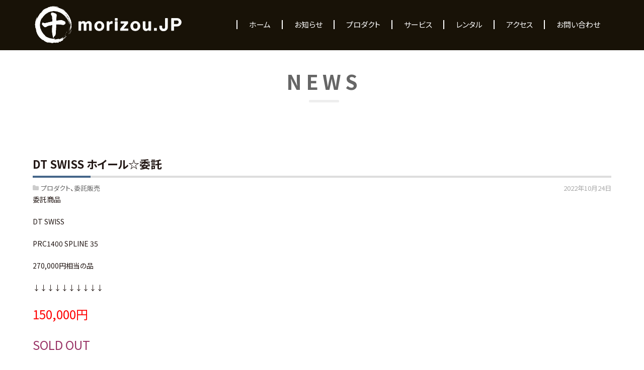

--- FILE ---
content_type: text/html; charset=UTF-8
request_url: https://www.morizou.jp/post-4401/
body_size: 8657
content:
<!doctype html>
<html>
<head>

<meta http-equiv="X-UA-Compatible" content="IE=edge,chrome=1">
<meta name="viewport" content="width=device-width, initial-scale=1.0, minimum-scale=1.0, maximum-scale=1.0, user-scalable=no">
<meta charset="UTF-8">
<meta name="google-site-verification" content="JlnNsQJbQ1w4qdUkHWL_Yap-PbwCM0ppOrKE9TKhLXE" />
<title>DT SWISS ホイール☆委託 - じてんしゃ蔵守三じてんしゃ蔵守三</title>
<meta name="format-detection" content="telephone=no">

<!--css-->
<link href="https://www.morizou.jp/css/reset.css" rel="stylesheet">
<link href="https://www.morizou.jp/css/base.css" rel="stylesheet">
<link href="https://www.morizou.jp/css/style.css" rel="stylesheet">
<link rel="stylesheet" href="//cdnjs.cloudflare.com/ajax/libs/font-awesome/4.7.0/css/font-awesome.css">


		<!-- All in One SEO 4.9.2 - aioseo.com -->
	<meta name="description" content="委託商品 DT SWISS PRC1400 SPLINE 35 270,000円相当の品 ↓↓↓↓↓↓↓↓↓" />
	<meta name="robots" content="max-image-preview:large" />
	<meta name="author" content="morizou_user"/>
	<link rel="canonical" href="https://www.morizou.jp/post-4401/" />
	<meta name="generator" content="All in One SEO (AIOSEO) 4.9.2" />
		<meta property="og:locale" content="ja_JP" />
		<meta property="og:site_name" content="じてんしゃ蔵守三 - 山形県山形市のサイクルショップ「じてんしゃ蔵 守三」の公式サイトです。" />
		<meta property="og:type" content="article" />
		<meta property="og:title" content="DT SWISS ホイール☆委託 - じてんしゃ蔵守三" />
		<meta property="og:description" content="委託商品 DT SWISS PRC1400 SPLINE 35 270,000円相当の品 ↓↓↓↓↓↓↓↓↓" />
		<meta property="og:url" content="https://www.morizou.jp/post-4401/" />
		<meta property="article:published_time" content="2022-10-24T01:25:25+00:00" />
		<meta property="article:modified_time" content="2023-08-19T06:32:36+00:00" />
		<meta name="twitter:card" content="summary" />
		<meta name="twitter:title" content="DT SWISS ホイール☆委託 - じてんしゃ蔵守三" />
		<meta name="twitter:description" content="委託商品 DT SWISS PRC1400 SPLINE 35 270,000円相当の品 ↓↓↓↓↓↓↓↓↓" />
		<script type="application/ld+json" class="aioseo-schema">
			{"@context":"https:\/\/schema.org","@graph":[{"@type":"BlogPosting","@id":"https:\/\/www.morizou.jp\/post-4401\/#blogposting","name":"DT SWISS \u30db\u30a4\u30fc\u30eb\u2606\u59d4\u8a17 - \u3058\u3066\u3093\u3057\u3083\u8535\u5b88\u4e09","headline":"DT SWISS \u30db\u30a4\u30fc\u30eb\u2606\u59d4\u8a17","author":{"@id":"https:\/\/www.morizou.jp\/author\/morizou_user\/#author"},"publisher":{"@id":"https:\/\/www.morizou.jp\/#organization"},"image":{"@type":"ImageObject","url":"https:\/\/www.morizou.jp\/wp-content\/uploads\/2022\/10\/PXL_20210617_012203387.jpg","width":1284,"height":1007},"datePublished":"2022-10-24T10:25:25+09:00","dateModified":"2023-08-19T15:32:36+09:00","inLanguage":"ja","mainEntityOfPage":{"@id":"https:\/\/www.morizou.jp\/post-4401\/#webpage"},"isPartOf":{"@id":"https:\/\/www.morizou.jp\/post-4401\/#webpage"},"articleSection":"\u30d7\u30ed\u30c0\u30af\u30c8, \u59d4\u8a17\u8ca9\u58f2"},{"@type":"BreadcrumbList","@id":"https:\/\/www.morizou.jp\/post-4401\/#breadcrumblist","itemListElement":[{"@type":"ListItem","@id":"https:\/\/www.morizou.jp#listItem","position":1,"name":"\u30db\u30fc\u30e0","item":"https:\/\/www.morizou.jp","nextItem":{"@type":"ListItem","@id":"https:\/\/www.morizou.jp\/category\/products\/#listItem","name":"\u30d7\u30ed\u30c0\u30af\u30c8"}},{"@type":"ListItem","@id":"https:\/\/www.morizou.jp\/category\/products\/#listItem","position":2,"name":"\u30d7\u30ed\u30c0\u30af\u30c8","item":"https:\/\/www.morizou.jp\/category\/products\/","nextItem":{"@type":"ListItem","@id":"https:\/\/www.morizou.jp\/category\/products\/consignment-sale\/#listItem","name":"\u59d4\u8a17\u8ca9\u58f2"},"previousItem":{"@type":"ListItem","@id":"https:\/\/www.morizou.jp#listItem","name":"\u30db\u30fc\u30e0"}},{"@type":"ListItem","@id":"https:\/\/www.morizou.jp\/category\/products\/consignment-sale\/#listItem","position":3,"name":"\u59d4\u8a17\u8ca9\u58f2","item":"https:\/\/www.morizou.jp\/category\/products\/consignment-sale\/","nextItem":{"@type":"ListItem","@id":"https:\/\/www.morizou.jp\/post-4401\/#listItem","name":"DT SWISS \u30db\u30a4\u30fc\u30eb\u2606\u59d4\u8a17"},"previousItem":{"@type":"ListItem","@id":"https:\/\/www.morizou.jp\/category\/products\/#listItem","name":"\u30d7\u30ed\u30c0\u30af\u30c8"}},{"@type":"ListItem","@id":"https:\/\/www.morizou.jp\/post-4401\/#listItem","position":4,"name":"DT SWISS \u30db\u30a4\u30fc\u30eb\u2606\u59d4\u8a17","previousItem":{"@type":"ListItem","@id":"https:\/\/www.morizou.jp\/category\/products\/consignment-sale\/#listItem","name":"\u59d4\u8a17\u8ca9\u58f2"}}]},{"@type":"Organization","@id":"https:\/\/www.morizou.jp\/#organization","name":"\u3058\u3066\u3093\u3057\u3083\u8535\u5b88\u4e09","description":"\u5c71\u5f62\u770c\u5c71\u5f62\u5e02\u306e\u30b5\u30a4\u30af\u30eb\u30b7\u30e7\u30c3\u30d7\u300c\u3058\u3066\u3093\u3057\u3083\u8535 \u5b88\u4e09\u300d\u306e\u516c\u5f0f\u30b5\u30a4\u30c8\u3067\u3059\u3002","url":"https:\/\/www.morizou.jp\/"},{"@type":"Person","@id":"https:\/\/www.morizou.jp\/author\/morizou_user\/#author","url":"https:\/\/www.morizou.jp\/author\/morizou_user\/","name":"morizou_user","image":{"@type":"ImageObject","@id":"https:\/\/www.morizou.jp\/post-4401\/#authorImage","url":"https:\/\/secure.gravatar.com\/avatar\/d0b68c6c97dc0650685afbfa17636d6528a2058aad68336232efdd4f14edd3f3?s=96&d=mm&r=g","width":96,"height":96,"caption":"morizou_user"}},{"@type":"WebPage","@id":"https:\/\/www.morizou.jp\/post-4401\/#webpage","url":"https:\/\/www.morizou.jp\/post-4401\/","name":"DT SWISS \u30db\u30a4\u30fc\u30eb\u2606\u59d4\u8a17 - \u3058\u3066\u3093\u3057\u3083\u8535\u5b88\u4e09","description":"\u59d4\u8a17\u5546\u54c1 DT SWISS PRC1400 SPLINE 35 270,000\u5186\u76f8\u5f53\u306e\u54c1 \u2193\u2193\u2193\u2193\u2193\u2193\u2193\u2193\u2193","inLanguage":"ja","isPartOf":{"@id":"https:\/\/www.morizou.jp\/#website"},"breadcrumb":{"@id":"https:\/\/www.morizou.jp\/post-4401\/#breadcrumblist"},"author":{"@id":"https:\/\/www.morizou.jp\/author\/morizou_user\/#author"},"creator":{"@id":"https:\/\/www.morizou.jp\/author\/morizou_user\/#author"},"image":{"@type":"ImageObject","url":"https:\/\/www.morizou.jp\/wp-content\/uploads\/2022\/10\/PXL_20210617_012203387.jpg","@id":"https:\/\/www.morizou.jp\/post-4401\/#mainImage","width":1284,"height":1007},"primaryImageOfPage":{"@id":"https:\/\/www.morizou.jp\/post-4401\/#mainImage"},"datePublished":"2022-10-24T10:25:25+09:00","dateModified":"2023-08-19T15:32:36+09:00"},{"@type":"WebSite","@id":"https:\/\/www.morizou.jp\/#website","url":"https:\/\/www.morizou.jp\/","name":"\u3058\u3066\u3093\u3057\u3083\u8535\u5b88\u4e09","description":"\u5c71\u5f62\u770c\u5c71\u5f62\u5e02\u306e\u30b5\u30a4\u30af\u30eb\u30b7\u30e7\u30c3\u30d7\u300c\u3058\u3066\u3093\u3057\u3083\u8535 \u5b88\u4e09\u300d\u306e\u516c\u5f0f\u30b5\u30a4\u30c8\u3067\u3059\u3002","inLanguage":"ja","publisher":{"@id":"https:\/\/www.morizou.jp\/#organization"}}]}
		</script>
		<!-- All in One SEO -->

<style id='wp-img-auto-sizes-contain-inline-css' type='text/css'>
img:is([sizes=auto i],[sizes^="auto," i]){contain-intrinsic-size:3000px 1500px}
/*# sourceURL=wp-img-auto-sizes-contain-inline-css */
</style>
<link rel='stylesheet' id='ai1ec_style-css' href='//www.morizou.jp/wp-content/plugins/all-in-one-event-calendar/cache/de722e75_ai1ec_parsed_css.css?ver=3.0.0' type='text/css' media='all' />
<link rel='stylesheet' id='wp-block-library-css' href='https://www.morizou.jp/wp-includes/css/dist/block-library/style.min.css?ver=6.9' type='text/css' media='all' />
<style id='global-styles-inline-css' type='text/css'>
:root{--wp--preset--aspect-ratio--square: 1;--wp--preset--aspect-ratio--4-3: 4/3;--wp--preset--aspect-ratio--3-4: 3/4;--wp--preset--aspect-ratio--3-2: 3/2;--wp--preset--aspect-ratio--2-3: 2/3;--wp--preset--aspect-ratio--16-9: 16/9;--wp--preset--aspect-ratio--9-16: 9/16;--wp--preset--color--black: #000000;--wp--preset--color--cyan-bluish-gray: #abb8c3;--wp--preset--color--white: #ffffff;--wp--preset--color--pale-pink: #f78da7;--wp--preset--color--vivid-red: #cf2e2e;--wp--preset--color--luminous-vivid-orange: #ff6900;--wp--preset--color--luminous-vivid-amber: #fcb900;--wp--preset--color--light-green-cyan: #7bdcb5;--wp--preset--color--vivid-green-cyan: #00d084;--wp--preset--color--pale-cyan-blue: #8ed1fc;--wp--preset--color--vivid-cyan-blue: #0693e3;--wp--preset--color--vivid-purple: #9b51e0;--wp--preset--gradient--vivid-cyan-blue-to-vivid-purple: linear-gradient(135deg,rgb(6,147,227) 0%,rgb(155,81,224) 100%);--wp--preset--gradient--light-green-cyan-to-vivid-green-cyan: linear-gradient(135deg,rgb(122,220,180) 0%,rgb(0,208,130) 100%);--wp--preset--gradient--luminous-vivid-amber-to-luminous-vivid-orange: linear-gradient(135deg,rgb(252,185,0) 0%,rgb(255,105,0) 100%);--wp--preset--gradient--luminous-vivid-orange-to-vivid-red: linear-gradient(135deg,rgb(255,105,0) 0%,rgb(207,46,46) 100%);--wp--preset--gradient--very-light-gray-to-cyan-bluish-gray: linear-gradient(135deg,rgb(238,238,238) 0%,rgb(169,184,195) 100%);--wp--preset--gradient--cool-to-warm-spectrum: linear-gradient(135deg,rgb(74,234,220) 0%,rgb(151,120,209) 20%,rgb(207,42,186) 40%,rgb(238,44,130) 60%,rgb(251,105,98) 80%,rgb(254,248,76) 100%);--wp--preset--gradient--blush-light-purple: linear-gradient(135deg,rgb(255,206,236) 0%,rgb(152,150,240) 100%);--wp--preset--gradient--blush-bordeaux: linear-gradient(135deg,rgb(254,205,165) 0%,rgb(254,45,45) 50%,rgb(107,0,62) 100%);--wp--preset--gradient--luminous-dusk: linear-gradient(135deg,rgb(255,203,112) 0%,rgb(199,81,192) 50%,rgb(65,88,208) 100%);--wp--preset--gradient--pale-ocean: linear-gradient(135deg,rgb(255,245,203) 0%,rgb(182,227,212) 50%,rgb(51,167,181) 100%);--wp--preset--gradient--electric-grass: linear-gradient(135deg,rgb(202,248,128) 0%,rgb(113,206,126) 100%);--wp--preset--gradient--midnight: linear-gradient(135deg,rgb(2,3,129) 0%,rgb(40,116,252) 100%);--wp--preset--font-size--small: 13px;--wp--preset--font-size--medium: 20px;--wp--preset--font-size--large: 36px;--wp--preset--font-size--x-large: 42px;--wp--preset--spacing--20: 0.44rem;--wp--preset--spacing--30: 0.67rem;--wp--preset--spacing--40: 1rem;--wp--preset--spacing--50: 1.5rem;--wp--preset--spacing--60: 2.25rem;--wp--preset--spacing--70: 3.38rem;--wp--preset--spacing--80: 5.06rem;--wp--preset--shadow--natural: 6px 6px 9px rgba(0, 0, 0, 0.2);--wp--preset--shadow--deep: 12px 12px 50px rgba(0, 0, 0, 0.4);--wp--preset--shadow--sharp: 6px 6px 0px rgba(0, 0, 0, 0.2);--wp--preset--shadow--outlined: 6px 6px 0px -3px rgb(255, 255, 255), 6px 6px rgb(0, 0, 0);--wp--preset--shadow--crisp: 6px 6px 0px rgb(0, 0, 0);}:where(.is-layout-flex){gap: 0.5em;}:where(.is-layout-grid){gap: 0.5em;}body .is-layout-flex{display: flex;}.is-layout-flex{flex-wrap: wrap;align-items: center;}.is-layout-flex > :is(*, div){margin: 0;}body .is-layout-grid{display: grid;}.is-layout-grid > :is(*, div){margin: 0;}:where(.wp-block-columns.is-layout-flex){gap: 2em;}:where(.wp-block-columns.is-layout-grid){gap: 2em;}:where(.wp-block-post-template.is-layout-flex){gap: 1.25em;}:where(.wp-block-post-template.is-layout-grid){gap: 1.25em;}.has-black-color{color: var(--wp--preset--color--black) !important;}.has-cyan-bluish-gray-color{color: var(--wp--preset--color--cyan-bluish-gray) !important;}.has-white-color{color: var(--wp--preset--color--white) !important;}.has-pale-pink-color{color: var(--wp--preset--color--pale-pink) !important;}.has-vivid-red-color{color: var(--wp--preset--color--vivid-red) !important;}.has-luminous-vivid-orange-color{color: var(--wp--preset--color--luminous-vivid-orange) !important;}.has-luminous-vivid-amber-color{color: var(--wp--preset--color--luminous-vivid-amber) !important;}.has-light-green-cyan-color{color: var(--wp--preset--color--light-green-cyan) !important;}.has-vivid-green-cyan-color{color: var(--wp--preset--color--vivid-green-cyan) !important;}.has-pale-cyan-blue-color{color: var(--wp--preset--color--pale-cyan-blue) !important;}.has-vivid-cyan-blue-color{color: var(--wp--preset--color--vivid-cyan-blue) !important;}.has-vivid-purple-color{color: var(--wp--preset--color--vivid-purple) !important;}.has-black-background-color{background-color: var(--wp--preset--color--black) !important;}.has-cyan-bluish-gray-background-color{background-color: var(--wp--preset--color--cyan-bluish-gray) !important;}.has-white-background-color{background-color: var(--wp--preset--color--white) !important;}.has-pale-pink-background-color{background-color: var(--wp--preset--color--pale-pink) !important;}.has-vivid-red-background-color{background-color: var(--wp--preset--color--vivid-red) !important;}.has-luminous-vivid-orange-background-color{background-color: var(--wp--preset--color--luminous-vivid-orange) !important;}.has-luminous-vivid-amber-background-color{background-color: var(--wp--preset--color--luminous-vivid-amber) !important;}.has-light-green-cyan-background-color{background-color: var(--wp--preset--color--light-green-cyan) !important;}.has-vivid-green-cyan-background-color{background-color: var(--wp--preset--color--vivid-green-cyan) !important;}.has-pale-cyan-blue-background-color{background-color: var(--wp--preset--color--pale-cyan-blue) !important;}.has-vivid-cyan-blue-background-color{background-color: var(--wp--preset--color--vivid-cyan-blue) !important;}.has-vivid-purple-background-color{background-color: var(--wp--preset--color--vivid-purple) !important;}.has-black-border-color{border-color: var(--wp--preset--color--black) !important;}.has-cyan-bluish-gray-border-color{border-color: var(--wp--preset--color--cyan-bluish-gray) !important;}.has-white-border-color{border-color: var(--wp--preset--color--white) !important;}.has-pale-pink-border-color{border-color: var(--wp--preset--color--pale-pink) !important;}.has-vivid-red-border-color{border-color: var(--wp--preset--color--vivid-red) !important;}.has-luminous-vivid-orange-border-color{border-color: var(--wp--preset--color--luminous-vivid-orange) !important;}.has-luminous-vivid-amber-border-color{border-color: var(--wp--preset--color--luminous-vivid-amber) !important;}.has-light-green-cyan-border-color{border-color: var(--wp--preset--color--light-green-cyan) !important;}.has-vivid-green-cyan-border-color{border-color: var(--wp--preset--color--vivid-green-cyan) !important;}.has-pale-cyan-blue-border-color{border-color: var(--wp--preset--color--pale-cyan-blue) !important;}.has-vivid-cyan-blue-border-color{border-color: var(--wp--preset--color--vivid-cyan-blue) !important;}.has-vivid-purple-border-color{border-color: var(--wp--preset--color--vivid-purple) !important;}.has-vivid-cyan-blue-to-vivid-purple-gradient-background{background: var(--wp--preset--gradient--vivid-cyan-blue-to-vivid-purple) !important;}.has-light-green-cyan-to-vivid-green-cyan-gradient-background{background: var(--wp--preset--gradient--light-green-cyan-to-vivid-green-cyan) !important;}.has-luminous-vivid-amber-to-luminous-vivid-orange-gradient-background{background: var(--wp--preset--gradient--luminous-vivid-amber-to-luminous-vivid-orange) !important;}.has-luminous-vivid-orange-to-vivid-red-gradient-background{background: var(--wp--preset--gradient--luminous-vivid-orange-to-vivid-red) !important;}.has-very-light-gray-to-cyan-bluish-gray-gradient-background{background: var(--wp--preset--gradient--very-light-gray-to-cyan-bluish-gray) !important;}.has-cool-to-warm-spectrum-gradient-background{background: var(--wp--preset--gradient--cool-to-warm-spectrum) !important;}.has-blush-light-purple-gradient-background{background: var(--wp--preset--gradient--blush-light-purple) !important;}.has-blush-bordeaux-gradient-background{background: var(--wp--preset--gradient--blush-bordeaux) !important;}.has-luminous-dusk-gradient-background{background: var(--wp--preset--gradient--luminous-dusk) !important;}.has-pale-ocean-gradient-background{background: var(--wp--preset--gradient--pale-ocean) !important;}.has-electric-grass-gradient-background{background: var(--wp--preset--gradient--electric-grass) !important;}.has-midnight-gradient-background{background: var(--wp--preset--gradient--midnight) !important;}.has-small-font-size{font-size: var(--wp--preset--font-size--small) !important;}.has-medium-font-size{font-size: var(--wp--preset--font-size--medium) !important;}.has-large-font-size{font-size: var(--wp--preset--font-size--large) !important;}.has-x-large-font-size{font-size: var(--wp--preset--font-size--x-large) !important;}
/*# sourceURL=global-styles-inline-css */
</style>

<style id='classic-theme-styles-inline-css' type='text/css'>
/*! This file is auto-generated */
.wp-block-button__link{color:#fff;background-color:#32373c;border-radius:9999px;box-shadow:none;text-decoration:none;padding:calc(.667em + 2px) calc(1.333em + 2px);font-size:1.125em}.wp-block-file__button{background:#32373c;color:#fff;text-decoration:none}
/*# sourceURL=/wp-includes/css/classic-themes.min.css */
</style>
<link rel="EditURI" type="application/rsd+xml" title="RSD" href="https://www.morizou.jp/xmlrpc.php?rsd" />
<link rel='shortlink' href='https://www.morizou.jp/?p=4401' />
<link rel="apple-touch-icon" sizes="180x180" href="/wp-content/uploads/fbrfg/apple-touch-icon.png">
<link rel="icon" type="image/png" sizes="32x32" href="/wp-content/uploads/fbrfg/favicon-32x32.png">
<link rel="icon" type="image/png" sizes="16x16" href="/wp-content/uploads/fbrfg/favicon-16x16.png">
<link rel="manifest" href="/wp-content/uploads/fbrfg/site.webmanifest">
<link rel="mask-icon" href="/wp-content/uploads/fbrfg/safari-pinned-tab.svg" color="#5bbad5">
<link rel="shortcut icon" href="/wp-content/uploads/fbrfg/favicon.ico">
<meta name="msapplication-TileColor" content="#00aba9">
<meta name="msapplication-config" content="/wp-content/uploads/fbrfg/browserconfig.xml">
<meta name="theme-color" content="#ffffff"><noscript><style>.lazyload[data-src]{display:none !important;}</style></noscript><style>.lazyload{background-image:none !important;}.lazyload:before{background-image:none !important;}</style>
<!--js-->
<script src="//ajax.googleapis.com/ajax/libs/jquery/1.10.2/jquery.min.js"></script>

<!-- Google tag (gtag.js) -->
<script async src="https://www.googletagmanager.com/gtag/js?id=G-0XNTTGVR2N"></script>
<script>
  window.dataLayer = window.dataLayer || [];
  function gtag(){dataLayer.push(arguments);}
  gtag('js', new Date());

  gtag('config', 'G-0XNTTGVR2N');
</script>
	
</head>


<body class="sub" ontouchstart="">
<h1>山形県山形市のサイクルショップ「じてんしゃ蔵 守三」の公式サイトです。</h1>


<!--header -->
<header>
<div class="box">
<h2><a href="https://www.morizou.jp/"><img src="[data-uri]" alt="じてんしゃ蔵守三" data-src="https://www.morizou.jp/img/logo_re.svg" decoding="async" class="lazyload"><noscript><img src="https://www.morizou.jp/img/logo_re.svg" alt="じてんしゃ蔵守三" data-eio="l"></noscript></a></h2>
<nav>
<ul>
<li><a href="https://www.morizou.jp/"><span>ホーム</span></a></li>
<li><a href="https://www.morizou.jp/category/info/"><span>お知らせ</span></a></li>
<li><a href="https://www.morizou.jp/category/products/"><span>プロダクト</span></a></li>
<li><a href="https://www.morizou.jp/category/service/"><span>サービス</span></a></li>
<li><a href="https://www.morizou.jp/category/rental/"><span>レンタル</span></a></li>
<li><a href="https://www.morizou.jp/access/"><span>アクセス</span></a></li>
<li class="sp"><a href="https://www.morizou.jp/contact/"><span>お問い合わせ</span></a></li>
<li class="sp"><a href="https://www.morizou.jp/company/"><span>会社概要</span></a></li>
<li class="sp"><a href="https://www.morizou.jp/siteporicy/"><span>サイトポリシー</span></a></li>
<li class="sp"><a href="https://www.morizou.jp/pp/"><span>プライバシーポリシー</span></a></li>
<li class="sp"><a href="https://www.morizou.jp/recruit/"><span>リクルート</span></a></li>
<li class="pc"><a href="https://www.morizou.jp/contact/"><span>お問い合わせ</span></a></li>
<!-- SNSボタン20200824 -->
<li class="sp sns">
  <span>FOLLOW</span>
  <a href="https://www.instagram.com/morizou.bicycle.shop/" target="_blank"><i class="fa fa-instagram" aria-hidden="true"></i></a>
  <a href="https://www.facebook.com/morizou.jp/" target="_blank"><i class="fa fa-facebook-official" aria-hidden="true"></i></a>
</li>
</ul>
</nav>
</div>
</header>
<!--//header -->



<!--page_ttl -->
<section class="page_ttl">
<h2><span>NEWS</span></h2>
</section>
<!--//page_ttl -->



<!--wrap -->
<div class="wrap single">
<h2 class="sttl01"><span>DT SWISS ホイール☆委託</span></h2>
<dl class="cat_time">
<dt><ul class="post-categories">
	<li><a href="https://www.morizou.jp/category/products/" rel="category tag">プロダクト</a></li>
	<li><a href="https://www.morizou.jp/category/products/consignment-sale/" rel="category tag">委託販売</a></li></ul></dt>
<dd>2022年10月24日</dd>
</dl>

<div class="contents">
<p>委託商品</p>
<p>DT SWISS </p>
<p>PRC1400 SPLINE 35</p>
<p>270,000円相当の品</p>
<p>↓↓↓↓↓↓↓↓↓↓</p>
<p><span style="font-size: 18pt; color: #ff0000;">150,000円</span></p>
<p><span style="font-size: 18pt; color: #993366;">SOLD OUT</span></p>
<p>&nbsp;</p>
<p><img fetchpriority="high" decoding="async" width="300" height="225" src="[data-uri]" alt="" class="alignnone size-medium wp-image-4402 lazyload"   data-src="http://cloudy.s1002.coreserver.jp/www.morizou.jp/wp-content/uploads/2022/10/IMG_249612-300x225.jpg" data-srcset="https://www.morizou.jp/wp-content/uploads/2022/10/IMG_249612-300x225.jpg 300w, https://www.morizou.jp/wp-content/uploads/2022/10/IMG_249612.jpg 630w" data-sizes="auto" data-eio-rwidth="300" data-eio-rheight="225" /><noscript><img fetchpriority="high" decoding="async" width="300" height="225" src="http://cloudy.s1002.coreserver.jp/www.morizou.jp/wp-content/uploads/2022/10/IMG_249612-300x225.jpg" alt="" class="alignnone size-medium wp-image-4402" srcset="https://www.morizou.jp/wp-content/uploads/2022/10/IMG_249612-300x225.jpg 300w, https://www.morizou.jp/wp-content/uploads/2022/10/IMG_249612.jpg 630w" sizes="(max-width: 300px) 100vw, 300px" data-eio="l" /></noscript></p>
<p>&nbsp;</p>
</div>

</div>
<!--//wrap -->



<!--archive_single_footer -->
<div class="archive_single_footer">
<div class="box">
<section class="kanren">
<h2 class="ttl"><span>関連記事</span></h2>
<div class="kanren_list">
<dl>
<dt><a href="https://www.morizou.jp/post-1200/"><img src="[data-uri]" class="attachment-thum-420-420 size-thum-420-420 wp-post-image lazyload" alt="" decoding="async"   data-src="https://www.morizou.jp/wp-content/uploads/2018/11/DSC_5359-420x420.jpg" data-srcset="https://www.morizou.jp/wp-content/uploads/2018/11/DSC_5359-420x420.jpg 420w, https://www.morizou.jp/wp-content/uploads/2018/11/DSC_5359-150x150.jpg 150w" data-sizes="auto" data-eio-rwidth="420" data-eio-rheight="420" /><noscript><img src="https://www.morizou.jp/wp-content/uploads/2018/11/DSC_5359-420x420.jpg" class="attachment-thum-420-420 size-thum-420-420 wp-post-image" alt="" decoding="async" srcset="https://www.morizou.jp/wp-content/uploads/2018/11/DSC_5359-420x420.jpg 420w, https://www.morizou.jp/wp-content/uploads/2018/11/DSC_5359-150x150.jpg 150w" sizes="(max-width: 420px) 100vw, 420px" data-eio="l" /></noscript></a></dt><dd><a href="https://www.morizou.jp/post-1200/" title="2019 NORTHWAVE STORM☆新入荷"> 2019 NORTHWAVE STORM☆新入荷</a></dd>
</dl>
<dl>
<dt><a href="https://www.morizou.jp/post-4015/"><img src="[data-uri]" class="attachment-thum-420-420 size-thum-420-420 wp-post-image lazyload" alt="" decoding="async"   data-src="https://www.morizou.jp/wp-content/uploads/2022/02/IMG_3448-420x420.jpg" data-srcset="https://www.morizou.jp/wp-content/uploads/2022/02/IMG_3448-420x420.jpg 420w, https://www.morizou.jp/wp-content/uploads/2022/02/IMG_3448-150x150.jpg 150w" data-sizes="auto" data-eio-rwidth="420" data-eio-rheight="420" /><noscript><img src="https://www.morizou.jp/wp-content/uploads/2022/02/IMG_3448-420x420.jpg" class="attachment-thum-420-420 size-thum-420-420 wp-post-image" alt="" decoding="async" srcset="https://www.morizou.jp/wp-content/uploads/2022/02/IMG_3448-420x420.jpg 420w, https://www.morizou.jp/wp-content/uploads/2022/02/IMG_3448-150x150.jpg 150w" sizes="(max-width: 420px) 100vw, 420px" data-eio="l" /></noscript></a></dt><dd><a href="https://www.morizou.jp/post-4015/" title="大人気GRIT再入荷です！"> 大人気GRIT再入荷です！</a></dd>
</dl>
<dl>
<dt><a href="https://www.morizou.jp/post-1009/"><img src="[data-uri]" class="attachment-thum-420-420 size-thum-420-420 wp-post-image lazyload" alt="" decoding="async"   data-src="https://www.morizou.jp/wp-content/uploads/2018/09/DSC_5258-420x420.jpg" data-srcset="https://www.morizou.jp/wp-content/uploads/2018/09/DSC_5258-420x420.jpg 420w, https://www.morizou.jp/wp-content/uploads/2018/09/DSC_5258-150x150.jpg 150w" data-sizes="auto" data-eio-rwidth="420" data-eio-rheight="420" /><noscript><img src="https://www.morizou.jp/wp-content/uploads/2018/09/DSC_5258-420x420.jpg" class="attachment-thum-420-420 size-thum-420-420 wp-post-image" alt="" decoding="async" srcset="https://www.morizou.jp/wp-content/uploads/2018/09/DSC_5258-420x420.jpg 420w, https://www.morizou.jp/wp-content/uploads/2018/09/DSC_5258-150x150.jpg 150w" sizes="(max-width: 420px) 100vw, 420px" data-eio="l" /></noscript></a></dt><dd><a href="https://www.morizou.jp/post-1009/" title="2019 COLNAGO　A2-r TIAGRA☆新入荷"> 2019 COLNAGO　A2-r TIAGRA☆新入荷</a></dd>
</dl>
<dl>
<dt><a href="https://www.morizou.jp/post-1454/"><img src="[data-uri]" class="attachment-thum-420-420 size-thum-420-420 wp-post-image lazyload" alt="" decoding="async"   data-src="https://www.morizou.jp/wp-content/uploads/2019/02/DSC_5504-420x420.jpg" data-srcset="https://www.morizou.jp/wp-content/uploads/2019/02/DSC_5504-420x420.jpg 420w, https://www.morizou.jp/wp-content/uploads/2019/02/DSC_5504-150x150.jpg 150w" data-sizes="auto" data-eio-rwidth="420" data-eio-rheight="420" /><noscript><img src="https://www.morizou.jp/wp-content/uploads/2019/02/DSC_5504-420x420.jpg" class="attachment-thum-420-420 size-thum-420-420 wp-post-image" alt="" decoding="async" srcset="https://www.morizou.jp/wp-content/uploads/2019/02/DSC_5504-420x420.jpg 420w, https://www.morizou.jp/wp-content/uploads/2019/02/DSC_5504-150x150.jpg 150w" sizes="(max-width: 420px) 100vw, 420px" data-eio="l" /></noscript></a></dt><dd><a href="https://www.morizou.jp/post-1454/" title="BOMA  Sai ☆新入荷"> BOMA  Sai ☆新入荷</a></dd>
</dl>
<dl>
<dt><a href="https://www.morizou.jp/post-3181/"><img src="[data-uri]" class="attachment-thum-420-420 size-thum-420-420 wp-post-image lazyload" alt="" decoding="async"   data-src="https://www.morizou.jp/wp-content/uploads/2021/01/PXL_20210111_0052362172-420x420.jpg" data-srcset="https://www.morizou.jp/wp-content/uploads/2021/01/PXL_20210111_0052362172-420x420.jpg 420w, https://www.morizou.jp/wp-content/uploads/2021/01/PXL_20210111_0052362172-150x150.jpg 150w" data-sizes="auto" data-eio-rwidth="420" data-eio-rheight="420" /><noscript><img src="https://www.morizou.jp/wp-content/uploads/2021/01/PXL_20210111_0052362172-420x420.jpg" class="attachment-thum-420-420 size-thum-420-420 wp-post-image" alt="" decoding="async" srcset="https://www.morizou.jp/wp-content/uploads/2021/01/PXL_20210111_0052362172-420x420.jpg 420w, https://www.morizou.jp/wp-content/uploads/2021/01/PXL_20210111_0052362172-150x150.jpg 150w" sizes="(max-width: 420px) 100vw, 420px" data-eio="l" /></noscript></a></dt><dd><a href="https://www.morizou.jp/post-3181/" title="委託☆BORA ULTRA 35"> 委託☆BORA ULTRA 35</a></dd>
</dl>
<dl>
<dt><a href="https://www.morizou.jp/post-3415/"><img src="[data-uri]" class="attachment-thum-420-420 size-thum-420-420 wp-post-image lazyload" alt="" decoding="async" data-src="https://www.morizou.jp/wp-content/uploads/2021/05/PXL_20210530_044023568-420x415.jpg" data-eio-rwidth="420" data-eio-rheight="415" /><noscript><img src="https://www.morizou.jp/wp-content/uploads/2021/05/PXL_20210530_044023568-420x415.jpg" class="attachment-thum-420-420 size-thum-420-420 wp-post-image" alt="" decoding="async" data-eio="l" /></noscript></a></dt><dd><a href="https://www.morizou.jp/post-3415/" title="FIZIK VERSUSEVO EVO 00 ARIONE☆委託"> FIZIK VERSUSEVO EVO 00 ARIONE☆委託</a></dd>
</dl>
</div>
</section>

<div class="box_r">
<!-- -->
<section class="category">
<h2 class="ttl"><span>カテゴリー一覧</span></h2>
<ul>
	<li class="cat-item cat-item-253"><a href="https://www.morizou.jp/category/rental/">レンタル</a>
</li>
	<li class="cat-item cat-item-3"><a href="https://www.morizou.jp/category/info/">お知らせ</a>
</li>
	<li class="cat-item cat-item-6"><a href="https://www.morizou.jp/category/service/">サービス</a>
</li>
	<li class="cat-item cat-item-1"><a href="https://www.morizou.jp/category/others/">その他</a>
</li>
	<li class="cat-item cat-item-5"><a href="https://www.morizou.jp/category/products/">プロダクト</a>
<ul class='children'>
	<li class="cat-item cat-item-288"><a href="https://www.morizou.jp/category/products/complete/">完成車</a>
</li>
	<li class="cat-item cat-item-289"><a href="https://www.morizou.jp/category/products/flame/">フレーム</a>
</li>
	<li class="cat-item cat-item-290"><a href="https://www.morizou.jp/category/products/wheel/">ホイール</a>
</li>
	<li class="cat-item cat-item-291"><a href="https://www.morizou.jp/category/products/parts/">パーツ</a>
</li>
	<li class="cat-item cat-item-4"><a href="https://www.morizou.jp/category/products/consignment-sale/">委託販売</a>
</li>
</ul>
</li>
</ul>
</section>
<!-- -->
<section class="archive">
<h2 class="ttl"><span>アーカイブ</span></h2>
<div for="select01" class="select_box01 select-wrap entypo-down-dir">
<select name="archive-dropdown" onChange='document.location.href=this.options[this.selectedIndex].value;'>
<option value="">月を選択</option>
	<option value='https://www.morizou.jp/2026/01/'> 2026年1月 &nbsp;(3)</option>
	<option value='https://www.morizou.jp/2025/12/'> 2025年12月 &nbsp;(4)</option>
	<option value='https://www.morizou.jp/2025/11/'> 2025年11月 &nbsp;(3)</option>
	<option value='https://www.morizou.jp/2025/10/'> 2025年10月 &nbsp;(4)</option>
	<option value='https://www.morizou.jp/2025/09/'> 2025年9月 &nbsp;(4)</option>
	<option value='https://www.morizou.jp/2025/08/'> 2025年8月 &nbsp;(2)</option>
	<option value='https://www.morizou.jp/2025/07/'> 2025年7月 &nbsp;(2)</option>
	<option value='https://www.morizou.jp/2025/06/'> 2025年6月 &nbsp;(2)</option>
	<option value='https://www.morizou.jp/2025/05/'> 2025年5月 &nbsp;(4)</option>
	<option value='https://www.morizou.jp/2025/04/'> 2025年4月 &nbsp;(5)</option>
	<option value='https://www.morizou.jp/2025/03/'> 2025年3月 &nbsp;(3)</option>
	<option value='https://www.morizou.jp/2025/02/'> 2025年2月 &nbsp;(3)</option>
	<option value='https://www.morizou.jp/2025/01/'> 2025年1月 &nbsp;(9)</option>
	<option value='https://www.morizou.jp/2024/12/'> 2024年12月 &nbsp;(2)</option>
	<option value='https://www.morizou.jp/2024/11/'> 2024年11月 &nbsp;(3)</option>
	<option value='https://www.morizou.jp/2024/10/'> 2024年10月 &nbsp;(6)</option>
	<option value='https://www.morizou.jp/2024/09/'> 2024年9月 &nbsp;(8)</option>
	<option value='https://www.morizou.jp/2024/08/'> 2024年8月 &nbsp;(6)</option>
	<option value='https://www.morizou.jp/2024/07/'> 2024年7月 &nbsp;(4)</option>
	<option value='https://www.morizou.jp/2024/06/'> 2024年6月 &nbsp;(4)</option>
	<option value='https://www.morizou.jp/2024/05/'> 2024年5月 &nbsp;(3)</option>
	<option value='https://www.morizou.jp/2024/04/'> 2024年4月 &nbsp;(4)</option>
	<option value='https://www.morizou.jp/2024/03/'> 2024年3月 &nbsp;(3)</option>
	<option value='https://www.morizou.jp/2024/02/'> 2024年2月 &nbsp;(2)</option>
	<option value='https://www.morizou.jp/2024/01/'> 2024年1月 &nbsp;(3)</option>
	<option value='https://www.morizou.jp/2023/12/'> 2023年12月 &nbsp;(1)</option>
	<option value='https://www.morizou.jp/2023/11/'> 2023年11月 &nbsp;(6)</option>
	<option value='https://www.morizou.jp/2023/10/'> 2023年10月 &nbsp;(7)</option>
	<option value='https://www.morizou.jp/2023/09/'> 2023年9月 &nbsp;(1)</option>
	<option value='https://www.morizou.jp/2023/08/'> 2023年8月 &nbsp;(3)</option>
	<option value='https://www.morizou.jp/2023/07/'> 2023年7月 &nbsp;(8)</option>
	<option value='https://www.morizou.jp/2023/06/'> 2023年6月 &nbsp;(6)</option>
	<option value='https://www.morizou.jp/2023/05/'> 2023年5月 &nbsp;(3)</option>
	<option value='https://www.morizou.jp/2023/04/'> 2023年4月 &nbsp;(7)</option>
	<option value='https://www.morizou.jp/2023/03/'> 2023年3月 &nbsp;(7)</option>
	<option value='https://www.morizou.jp/2023/02/'> 2023年2月 &nbsp;(5)</option>
	<option value='https://www.morizou.jp/2023/01/'> 2023年1月 &nbsp;(4)</option>
	<option value='https://www.morizou.jp/2022/12/'> 2022年12月 &nbsp;(6)</option>
	<option value='https://www.morizou.jp/2022/11/'> 2022年11月 &nbsp;(4)</option>
	<option value='https://www.morizou.jp/2022/10/'> 2022年10月 &nbsp;(7)</option>
	<option value='https://www.morizou.jp/2022/09/'> 2022年9月 &nbsp;(4)</option>
	<option value='https://www.morizou.jp/2022/08/'> 2022年8月 &nbsp;(5)</option>
	<option value='https://www.morizou.jp/2022/07/'> 2022年7月 &nbsp;(8)</option>
	<option value='https://www.morizou.jp/2022/06/'> 2022年6月 &nbsp;(3)</option>
	<option value='https://www.morizou.jp/2022/05/'> 2022年5月 &nbsp;(4)</option>
	<option value='https://www.morizou.jp/2022/04/'> 2022年4月 &nbsp;(4)</option>
	<option value='https://www.morizou.jp/2022/03/'> 2022年3月 &nbsp;(10)</option>
	<option value='https://www.morizou.jp/2022/02/'> 2022年2月 &nbsp;(6)</option>
	<option value='https://www.morizou.jp/2022/01/'> 2022年1月 &nbsp;(9)</option>
	<option value='https://www.morizou.jp/2021/12/'> 2021年12月 &nbsp;(5)</option>
	<option value='https://www.morizou.jp/2021/11/'> 2021年11月 &nbsp;(16)</option>
	<option value='https://www.morizou.jp/2021/10/'> 2021年10月 &nbsp;(11)</option>
	<option value='https://www.morizou.jp/2021/09/'> 2021年9月 &nbsp;(6)</option>
	<option value='https://www.morizou.jp/2021/08/'> 2021年8月 &nbsp;(7)</option>
	<option value='https://www.morizou.jp/2021/07/'> 2021年7月 &nbsp;(2)</option>
	<option value='https://www.morizou.jp/2021/06/'> 2021年6月 &nbsp;(12)</option>
	<option value='https://www.morizou.jp/2021/05/'> 2021年5月 &nbsp;(11)</option>
	<option value='https://www.morizou.jp/2021/04/'> 2021年4月 &nbsp;(7)</option>
	<option value='https://www.morizou.jp/2021/03/'> 2021年3月 &nbsp;(8)</option>
	<option value='https://www.morizou.jp/2021/02/'> 2021年2月 &nbsp;(8)</option>
	<option value='https://www.morizou.jp/2021/01/'> 2021年1月 &nbsp;(5)</option>
	<option value='https://www.morizou.jp/2020/12/'> 2020年12月 &nbsp;(11)</option>
	<option value='https://www.morizou.jp/2020/11/'> 2020年11月 &nbsp;(10)</option>
	<option value='https://www.morizou.jp/2020/10/'> 2020年10月 &nbsp;(15)</option>
	<option value='https://www.morizou.jp/2020/09/'> 2020年9月 &nbsp;(10)</option>
	<option value='https://www.morizou.jp/2020/08/'> 2020年8月 &nbsp;(13)</option>
	<option value='https://www.morizou.jp/2020/07/'> 2020年7月 &nbsp;(10)</option>
	<option value='https://www.morizou.jp/2020/06/'> 2020年6月 &nbsp;(16)</option>
	<option value='https://www.morizou.jp/2020/05/'> 2020年5月 &nbsp;(8)</option>
	<option value='https://www.morizou.jp/2020/04/'> 2020年4月 &nbsp;(10)</option>
	<option value='https://www.morizou.jp/2020/03/'> 2020年3月 &nbsp;(8)</option>
	<option value='https://www.morizou.jp/2020/02/'> 2020年2月 &nbsp;(7)</option>
	<option value='https://www.morizou.jp/2020/01/'> 2020年1月 &nbsp;(7)</option>
	<option value='https://www.morizou.jp/2019/12/'> 2019年12月 &nbsp;(6)</option>
	<option value='https://www.morizou.jp/2019/11/'> 2019年11月 &nbsp;(6)</option>
	<option value='https://www.morizou.jp/2019/10/'> 2019年10月 &nbsp;(18)</option>
	<option value='https://www.morizou.jp/2019/09/'> 2019年9月 &nbsp;(13)</option>
	<option value='https://www.morizou.jp/2019/08/'> 2019年8月 &nbsp;(4)</option>
	<option value='https://www.morizou.jp/2019/07/'> 2019年7月 &nbsp;(13)</option>
	<option value='https://www.morizou.jp/2019/06/'> 2019年6月 &nbsp;(14)</option>
	<option value='https://www.morizou.jp/2019/05/'> 2019年5月 &nbsp;(13)</option>
	<option value='https://www.morizou.jp/2019/04/'> 2019年4月 &nbsp;(10)</option>
	<option value='https://www.morizou.jp/2019/03/'> 2019年3月 &nbsp;(12)</option>
	<option value='https://www.morizou.jp/2019/02/'> 2019年2月 &nbsp;(16)</option>
	<option value='https://www.morizou.jp/2019/01/'> 2019年1月 &nbsp;(11)</option>
	<option value='https://www.morizou.jp/2018/12/'> 2018年12月 &nbsp;(18)</option>
	<option value='https://www.morizou.jp/2018/11/'> 2018年11月 &nbsp;(25)</option>
	<option value='https://www.morizou.jp/2018/10/'> 2018年10月 &nbsp;(22)</option>
	<option value='https://www.morizou.jp/2018/09/'> 2018年9月 &nbsp;(55)</option>
	<option value='https://www.morizou.jp/2018/08/'> 2018年8月 &nbsp;(65)</option>
	<option value='https://www.morizou.jp/2018/07/'> 2018年7月 &nbsp;(49)</option>
</select>
</div>   
</section>
</div>

</div>
</div>
<!--//archive_single_footer -->





<!--footer -->
<footer>
<div class="box">
<p class="f_logo"><a href="https://www.morizou.jp/"><img src="[data-uri]" alt="じてんしゃ蔵守三" data-src="https://www.morizou.jp/img/logo_white.svg" decoding="async" class="lazyload"><noscript><img src="https://www.morizou.jp/img/logo_white.svg" alt="じてんしゃ蔵守三" data-eio="l"></noscript></a></p>
<div class="box_in">
<ul class="f_nav">
<li><a href="https://www.morizou.jp/company/">会社概要</a></li>
<li><a href="https://www.morizou.jp/siteporicy/">サイトポリシー</a></li>
<li><a href="https://www.morizou.jp/pp/">プライバシーポリシー</a></li>
<li><a href="https://www.morizou.jp/recruit/">リクルート</a></li>
<li><a href="https://www.morizou.jp/contact/">お問い合わせ</a></li>
</ul>
</div>
<small class="copy">Copyright &copy; morizou.jp</small>
</div>
</footer>
<!--//footer -->


<!--rerutn -->
<p class="return"><a href="#"><img src="[data-uri]" alt="" data-src="https://www.morizou.jp/img/return.svg" decoding="async" class="lazyload"><noscript><img src="https://www.morizou.jp/img/return.svg" alt="" data-eio="l"></noscript></a></p>






<div class="fix_head sp">
<p class="head_logo"><a href="https://www.morizou.jp/"><img src="[data-uri]" alt="じてんしゃ蔵守三" data-src="https://www.morizou.jp/img/logo.svg" decoding="async" class="lazyload"><noscript><img src="https://www.morizou.jp/img/logo.svg" alt="じてんしゃ蔵守三" data-eio="l"></noscript></a></p>
<p class="menu_btn"><span></span><span></span><span></span></p>
<p class="tel_btn"><a href="tel:0236451888"><span></span></a></p>
</div>





<script src="https://www.morizou.jp/js/scripts.js"></script>

<script src="https://www.morizou.jp/js/jquery.matchHeight.js"></script>
<script>
jQuery(function($){
	$('.top_news section h4').matchHeight();
	$('.archive_list section h4').matchHeight();
});
</script>



<!-- インスタグラム用js -->
<script>
    // ブラウザロード時
    $(window).on('load', function() {
        // 投稿の高さを横幅と同じにする（投稿されている画像サイズを統一するため）
        let instafeed_width = $(".insta__item").width();
        $(".insta__item").height(instafeed_width);
        console.log(instafeed_width);

        // タイトルをホバーさせるためのトリガーを設置
        $(".insta__item").eq(2).addClass("jump");
        $(".insta__item").eq(3).addClass("jump");
        $(".insta__item").eq(8).addClass("jump");
        $(".insta__item").eq(9).addClass("jump");
    });

    // 投稿画像のホバー動作
    $('.insta__item a').hover(function() {
        // キャプションを表示
        $(this).children('.hover-content').addClass('appear');

        // 投稿画像に.jumpクラスが付いていればタイトルに.upクラスを付ける
        if ($(this).parent().attr("class") == "insta__item jump") {
            $(".insta__wrap .insta-title").addClass("up");
        }
    }, function() {
        // キャプションを非表示
        $(this).children('.hover-content').removeClass('appear');

        // 投稿画像に.jumpクラスが付いていればタイトルに.upクラスを外す
        if ($(this).parent().attr("class") == "insta__item jump") {
            $(".insta__wrap .insta-title").removeClass("up");
        }
    });
</script>

<script type="speculationrules">
{"prefetch":[{"source":"document","where":{"and":[{"href_matches":"/*"},{"not":{"href_matches":["/wp-*.php","/wp-admin/*","/wp-content/uploads/*","/wp-content/*","/wp-content/plugins/*","/wp-content/themes/morizou2019/*","/*\\?(.+)"]}},{"not":{"selector_matches":"a[rel~=\"nofollow\"]"}},{"not":{"selector_matches":".no-prefetch, .no-prefetch a"}}]},"eagerness":"conservative"}]}
</script>
<script type="text/javascript" id="eio-lazy-load-js-before">
/* <![CDATA[ */
var eio_lazy_vars = {"exactdn_domain":"","skip_autoscale":0,"bg_min_dpr":1.1,"threshold":0,"use_dpr":1};
//# sourceURL=eio-lazy-load-js-before
/* ]]> */
</script>
<script type="text/javascript" src="https://www.morizou.jp/wp-content/plugins/ewww-image-optimizer/includes/lazysizes.min.js?ver=831" id="eio-lazy-load-js" async="async" data-wp-strategy="async"></script>
<script type="module"  src="https://www.morizou.jp/wp-content/plugins/all-in-one-seo-pack/dist/Lite/assets/table-of-contents.95d0dfce.js?ver=4.9.2" id="aioseo/js/src/vue/standalone/blocks/table-of-contents/frontend.js-js"></script>


</body>
</html>


--- FILE ---
content_type: text/css
request_url: https://www.morizou.jp/css/base.css
body_size: 6585
content:
@charset "UTF-8";
@import url(http://weloveiconfonts.com/api/?family=entypo);
@import url('https://fonts.googleapis.com/css?family=Noto+Sans+JP:400,700&display=swap&subset=japanese');
@import url('https://fonts.googleapis.com/css?family=Roboto:400,500&display=swap');
@import url('https://fonts.googleapis.com/css?family=Quicksand:700&display=swap');



/*
	font-family: 'Noto Sans JP', sans-serif;
	font-family: 'Roboto', sans-serif;
*/
.roboto {
	font-family: 'Roboto', sans-serif;
	font-weight:900;
	line-height:1.1;
	letter-spacing:0.5em;
}

  

/* CSS Document */

html {
	font-size:10px;
}
body {
	position:relative;
	font-size:1rem;
	line-height:1.7;
	font-family: 'Noto Sans JP', sans-serif;
	color:#231815;
	min-width:1250px;
	font-feature-settings: "palt";
	padding:100px 0 0;
	/*-webkit-font-smoothing: antialiased;
	-moz-font-smoothing: antialiased;
	-ms-font-smoothing: antialiased;
	-o-font-smoothing: antialiased;
	font-smoothing: antialiased;*/
}
@media screen and (max-width: 1250px) {
html {
	font-size:0.8vw;
}
body {
	min-width:100%;
	width:100%;
	padding:8vw 0 0;
}
}
@media screen and (max-width: 960px) {
html {
	font-size:1vw;
}
}
@media screen and (max-width: 768px) {
html {
	font-size:calc(2.6041vw * 1.1);
}
body {
	min-width:100%;
	width:100%;
	padding:calc(14.714vw * .9) 0 0;
}
}

* {
	font-style: normal;
	font-weight: 400;
	-webkit-box-sizing: border-box;
       -moz-box-sizing: border-box;
         -o-box-sizing: border-box;
        -ms-box-sizing: border-box;
            box-sizing: border-box;
}


a {color: #231815; text-decoration: none;}
a:hover {color: #231815; text-decoration: underline;}
a:hover:before , a:hover:after { display:inline-block; text-decoration:none !important; }

a:hover img ,
footer .footer_in .f_contents section dl a:hover {
	opacity:0.65;
	filter: alpha(opacity=65);        /* ie lt 8 */
	-ms-filter: "alpha(opacity=65)";  /* ie 8 */
	-moz-opacity:0.65;                 /* FF lt 1.5, Netscape */
	-khtml-opacity: 0.65;              /* Safari 1.x */
	zoom:1;
}
header h2 a:hover img ,
footer .footer_in .footer_in_l h2 a:hover img {
	opacity:1.0;
	filter: alpha(opacity=100);        /* ie lt 8 */
	-ms-filter: "alpha(opacity=100)";  /* ie 8 */
	-moz-opacity:1.0;                 /* FF lt 1.5, Netscape */
	-khtml-opacity: 1.0;              /* Safari 1.x */
	zoom:1;
}
img {
	max-width: 100%;
	height: auto;
}
@media screen and (max-width: 768px) {
img {
	max-width: none;
	width: 100%;
	height: auto;
}
}
/*共通*/
.sp {
	display: none;
}
.diplay-none {
	display:none;
}
@media screen and (max-width: 768px) {
.pc {
	display: none;
}
.sp {
	display: block;
}
}



/*	-webkit-box-sizing: border-box;
       -moz-box-sizing: border-box;
         -o-box-sizing: border-box;
        -ms-box-sizing: border-box;
            box-sizing: border-box;
	behavior: url("/css/PIE.htc");*/

/*
:after {
   content: " ";
   font-size: 0.1rem;
   display: block;
   clear: both;
   line-height: 0;
   height: 0;
   visibility: hidden;
}
https://fontawesome.com/v4.7.0/icons/
:before {
	content: "\f14a";
	font-family: FontAwesome;
}
*/



/*header*/
h1 {
	display:none;
}
header {
	position:fixed;
	top:0;
	left:0;
	z-index:10;
	/*background:rgba(255,255,255,.9);*/
	background:#181207;
	width:100%;
	height:100px;
}
.scrollfixed header {
	background:#181207 !important;
	opacity:0.80;
	filter: alpha(opacity=80);        /* ie lt 8 */
	-ms-filter: "alpha(opacity=80)";  /* ie 8 */
	-moz-opacity:0.80;                 /* FF lt 1.5, Netscape */
	-khtml-opacity: 0.80;              /* Safari 1.x */
	zoom:1;
}
.scrollfixed header .box {
	opacity:1.0;
	filter: alpha(opacity=100);        /* ie lt 8 */
	-ms-filter: "alpha(opacity=100)";  /* ie 8 */
	-moz-opacity:1.0;                 /* FF lt 1.5, Netscape */
	-khtml-opacity: 1.0;              /* Safari 1.x */
	zoom:1;
}
header .box {
	width:1250px;
	margin:0 auto;
}
header .box:after {
   content: " ";
   font-size: 0.1rem;
   display: block;
   clear: both;
   line-height: 0;
   height: 0;
   visibility: hidden;
}
header .box h2 {
	float:left;
	width:292px;
	padding-top:12px;
	margin-left:54px;
}
header .box h2 img {
	max-width: none;
	width: 100%;
	height: auto;
}
header .box nav {
	float:right;
	padding:40px 50px 0 0;
}
header .box nav ul:after {
   content: " ";
   font-size: 0.1rem;
   display: block;
   clear: both;
   line-height: 0;
   height: 0;
   visibility: hidden;
}
header .box nav ul li {
	float:left;
	/*border-left: solid 2px #231815;*/
	border-left: solid 2px #FFFFFF;
}
header .box nav ul li:last-child {
	/*border-right: solid 2px #231815;*/
	border-right: solid 2px #FFFFFF;
}
header .box nav ul li a {
	display:block;
	font-size:1.5rem;
	padding:0 1.5em;
	line-height:1.2;
	color:#FFF;
}
header .box nav ul li a:hover {
	color:#FFF;
}
@media screen and (max-width: 1250px) {
header {
	height:8vw;
}
header .box {
	width:100%;
}
header .box h2 {
	width:23.36vw;
	padding-top:0.96vw;
	margin-left:4.32vw;
}
header .box nav {
	padding:3.2vw 4vw 0 0;
}
header .box nav ul li a {
	font-size:1.5rem;
	padding:0 1em;
}
}
@media screen and (max-width: 960px) {
header .box h2 {
	margin-left:2vw;
}
header .box nav {
	padding:3.2vw 2vw 0 0;
}
header .box nav ul li a {
	padding:0 1em;
}
}

/* ------------------------- */
/* SNS */
.sns {
	display: none;
}

@media screen and (max-width: 768px) {
	.sns {
		display: block;
		display: flex;
		justify-content: center;
		align-items: center;
		margin-top: 3rem;
		text-align: center;
		color: #231815;
	}
	.sns span {
		font-size: 1.6rem;
		font-weight: bold;
	}
	header .box nav ul .sns a {
		margin-left: 2rem;
		position: static;
		display: inline-block;
		padding: 0;
		border: none;
		text-align: center;
	}
	header .box nav ul .sns a:before {
		content: none;
	}
	.sns i {
		font-size: 4.5rem;
	}
}
/* ------------------------- */

/*footer*/
footer {
	background:#181207;
	color:#FFF;
	padding:45px 0 30px;
}
footer a ,
footer a:hover {
	color:#FFF;
}
footer .box {
	position:relative;
	width:1150px;
	margin:0 auto;
}
footer .box .f_logo {
	position:absolute;
	top:0;
	right:0;
	left:0;
	width:244px;
	margin:0 auto;
}
footer .box .f_logo img {
	max-width: none;
	width: 100%;
	height: auto;
}
footer .box .box_in:after {
   content: " ";
   font-size: 0.1rem;
   display: block;
   clear: both;
   line-height: 0;
   height: 0;
   visibility: hidden;
}
footer .box .box_in .f_staff {
	float:left;
	padding-left:40px;
}
footer .box .box_in .f_staff:after {
   content: " ";
   font-size: 0.1rem;
   display: block;
   clear: both;
   line-height: 0;
   height: 0;
   visibility: hidden;
}
footer .box .box_in .f_staff li {
	float:left;
	width:50px;
	margin-right:70px;
}
footer .box .box_in .f_staff li:last-child {
	margin-right:0;
}
footer .box .box_in .f_staff li span {
	display:block;
	width:50px;
	margin-bottom:10px;
}
footer .box .box_in .f_staff li em {
	display:block;
	font-size:1.2rem;
	white-space:nowrap;
}
footer .box .box_in .f_nav {
	float:right;
	width:300px;
}
footer .box .box_in .f_nav li {
	font-size:1.5rem;
	margin-bottom:.3em;
}
footer .box .box_in .f_nav li:last-child {
	margin-bottom:0;
}
footer .box .copy {
	display:block;
	text-align:center;
	padding-top:35px;
	font-size:1.5rem;
}
@media screen and (max-width: 1250px) {
footer {
	padding:3.6vw 0 2.4vw;
}
footer .box {
	width:92vw;
}
footer .box .f_logo {
	position:absolute;
	top:0;
	right:0;
	left:0;
	width:19.52vw;
	margin:0 auto;
}
footer .box .box_in .f_staff {
	padding-left:3.2vw;
}
footer .box .box_in .f_staff li {
	width:4vw;
	margin-right:5.6vw;
}
footer .box .box_in .f_staff li span {
	width:4vw;
	margin-bottom:0.8vw;
}
footer .box .box_in .f_staff li em {
	font-size:1.2rem;
}
footer .box .box_in .f_nav {
	width:24vw;
}
footer .box .box_in .f_nav li {
	font-size:1.5rem;
	margin-bottom:.3em;
}
footer .box .copy {
	padding-top:2.8vw;
	font-size:1.5rem;
}
}
@media screen and (max-width: 960px) {
footer .box .box_in .f_staff {
	padding-left:1vw;
}
footer .box .box_in .f_staff li {
	margin-right:7vw;
}
}
@media screen and (max-width: 768px) {
footer {
	padding:5.859vw 0 3.906vw;
}
footer .box {
	width:92%;
}
footer .box .f_logo {
	position: relative;
	top: inherit;
	right: inherit;
	left: inherit;
	width:40%;
	margin:0 auto;
	margin-bottom:calc(3.906vw * 1.5);
}
footer .box .box_in .f_staff {
	float:none;
	padding-left:0;
}
footer .box .box_in .f_staff li {
	float:left;
	width:48%;
	margin-right:0;
	margin-bottom:5.208vw;
	display:table;
}
footer .box .box_in .f_staff li:nth-child(2n) {
	float:right;
}
footer .box .box_in .f_staff li:nth-child(2n+1) {
	clear:both;
}
footer .box .box_in .f_staff li:last-child {
	margin-bottom:0;
}
footer .box .box_in .f_staff li span {
	display:table-cell;
	width:30%;
	vertical-align:middle;
	margin-bottom:0;
}
footer .box .box_in .f_staff li em {
	display:table-cell;
	width:70%;
	vertical-align:middle;
	font-size:1.2rem;
	padding-left:5%;
	white-space: normal;
}
footer .box .box_in .f_nav {
	display:none;
}
footer .box .copy {
	padding-top:4.557vw;
	font-size:1.2rem;
}
}

.return {
	position:fixed;
	bottom:20px;
	right:20px;
	width:49px;
}
.return img {
	max-width: none;
	width: 100%;
	height: auto;
}
@media screen and (max-width: 1250px) {
.return {
	position:fixed;
	bottom:1.6vw;
	right:1.6vw;
	width:3.92vw;
}
}
@media screen and (max-width: 768px) {
.return {
	position:fixed;
	bottom:calc(2.604vw * 1.5);
	right:calc(2.604vw * 1.5);
	width:calc(6.38vw * 1.5);
}
}




/*タイトル*/
.ttl {
	position:relative;
	text-align:center;
	margin-bottom:50px;
}
.ttl:after {
	position:absolute;
	bottom:-15px;
	right:0;
	left:0;
	width:315px;
	height:1px;
	background:#8d8d8d;
	margin:0 auto;
	display:block;
	content:'';
}
.ttl span {
	display:inline-block;
	font-size:2.2rem;
	font-weight: bold;
	line-height:1.1;
}
.sttl01 {
	position:relative;
	padding-bottom: 0.5em;
	border-bottom: 4px solid #DDD;
	margin-bottom:10px;
}
.sttl01:after {
	position: absolute;
	content: " ";
	border-bottom: solid 4px #446689;
	bottom: -4px;
	width:10%;
	display: block;
}
.sttl01 span {
	display:inline-block;
	font-size:2.2rem;
	font-weight: bold;
	line-height:1.1;
}
@media screen and (max-width: 1250px) {
.ttl {
	margin-bottom:4vw;
}
.ttl:after {
	position:absolute;
	bottom:-1.2vw;
	width:25.2vw;
	height:0.08vw;
}
.ttl span {
	font-size:2.2rem;
}
.sttl01 {
	margin-bottom:0.8vw;
}
.sttl01 span {
	font-size:2.2rem;
}
}
@media screen and (max-width: 960px) {

}
@media screen and (max-width: 768px) {
.ttl {
	margin-bottom:calc(6.51vw * 1.5);
}
.ttl:after {
	bottom:-1.953vw;
	width:20%;
	height:2px;
}
.ttl span {
	font-size:2.2rem;
}
.sttl01 {
	margin-bottom:3.906vw;
}
.sttl01:after {
	width:30%;
}
.sttl01 span {
	font-size:2.2rem;
}
}


/*wrap*/
.wrap {
	width:1150px;
	margin:0 auto;
	padding:50px 0 100px;
	font-size:1.5rem;
}
.wrap:after {
   content: " ";
   font-size: 0.1rem;
   display: block;
   clear: both;
   line-height: 0;
   height: 0;
   visibility: hidden;
}
@media screen and (max-width: 1250px) {
.wrap {
	width:92%;
	padding:4vw 0 8vw;
	font-size:1.5rem;
}
}
@media screen and (max-width: 768px) {
.wrap {
	width:92%;
	padding:6.51vw 0 13.021vw;
	font-size:1.5rem;
}
}


/*page_ttl*/
.page_ttl {
	text-align:center;
	margin-bottom:80px;
}
.page_ttl h2 {
	text-align:center;
	padding-bottom:20px;
	padding:40px 0 0;
}
.page_ttl h2 span {
	position: relative;
	display:inline-block;
	font-size:4.0rem;
	font-weight:700;
	letter-spacing:.2em;
	margin-right:-.2em;
	color:#666;
	line-height:1.1;
}
.page_ttl h2 span:before {
	content: '';
	position: absolute;
	bottom: -.5em;
	display: inline-block;
	width: 60px;
	height: 5px;
	left: 50%;
	-webkit-transform: translateX(-50%);
	transform: translateX(-50%);
	background-color:#eeeeee;
	border-radius: 2px;
}
@media screen and (max-width: 1250px) {
.page_ttl {
	margin-bottom:6.4vw;
}
.page_ttl h2 {
	padding-bottom:1.6vw;
	padding:3.2vw 0 0;
}
.page_ttl h2 span {
	font-size:4.0rem;
	font-weight:700;
}
.page_ttl h2 span:before {
	width: 4.8vw;
	height: 0.4vw;
	border-radius: 0.16vw;
}
}
@media screen and (max-width: 768px) {
.page_ttl {
	margin-bottom:10.417vw;
}
.page_ttl h2 {
	padding-bottom:2.604vw;
	padding:5.208vw 0 0;
}
.page_ttl h2 span {
	font-size:3.0rem;
	font-weight:700;
}
.page_ttl h2 span:before {
	width: 7.813vw;
	height: 0.651vw;
	border-radius: 0.26vw;
}
}



/*archive_single_footer*/
.archive_single_footer {
	border-top: solid 1px #999999;
	padding:50px 0;
}
.archive_single_footer .box {
	width:1150px;
	margin:0 auto;
}
.archive_single_footer .box:after {
   content: " ";
   font-size: 0.1rem;
   display: block;
   clear: both;
   line-height: 0;
   height: 0;
   visibility: hidden;
}
.archive_single_footer .box .kanren {
	float:left;
	width:900px;
}
.archive_single_footer .box .kanren .kanren_list:after {
   content: " ";
   font-size: 0.1rem;
   display: block;
   clear: both;
   line-height: 0;
   height: 0;
   visibility: hidden;
}
.archive_single_footer .box .kanren .kanren_list dl {
	float:left;
	display:table;
	width:48%;
	margin-bottom:30px;
}
.archive_single_footer .box .kanren .kanren_list dl:nth-child(2n) {
	float:right;
}
.archive_single_footer .box .kanren .kanren_list dl:nth-child(2n+1) {
	clear:both;
}
.archive_single_footer .box .kanren .kanren_list dl:nth-last-child(-n+2) {
	margin-bottom:0;
}
.archive_single_footer .box .kanren .kanren_list dl dt ,
.archive_single_footer .box .kanren .kanren_list dl dd {
	display:table-cell;
	vertical-align:middle;
	font-size:1.4rem;
}
.archive_single_footer .box .kanren .kanren_list dl dt {
	width:30%;
}
.archive_single_footer .box .kanren .kanren_list dl dd {
	padding-left:1.5em;
}
.archive_single_footer .box .box_r {
	float:right;
	width:200px;
}
.archive_single_footer .box .box_r .ttl:after {
	width:100%;
}
.archive_single_footer .box .box_r .category {
	margin-bottom:50px;
}
.archive_single_footer .box .box_r .category ul li {
	border-bottom: dashed 1px #666666;
	font-size:1.4rem;
}
.archive_single_footer .box .box_r .category ul li a {
	position:relative;
	display:block;
	padding:.5em .8em;
	padding-left:.9em;
}
.archive_single_footer .box .box_r .category ul li a:before {
	position:absolute;
	left:0;
	content: "\f105";
	font-family: FontAwesome;
	color:#AAA;
}
.archive_single_footer .box .box_r .category ul li ul {
	margin-left:2em;
}
.archive_single_footer .box .box_r .category ul li ul li:last-child {
	border-bottom:none;
}
.archive_single_footer .box .box_r .select_box01 {
	position:relative;
	overflow:hidden;
	display:inline-block;
	width:100%;
	background:#fafafa;
	border: solid 1px #dddddd;
	color:#333;
	margin:0;
	padding:0;
	-webkit-border-radius: 5px;
	-moz-border-radius: 5px;
	border-radius: 5px;
}
.archive_single_footer .box .box_r .select_box01 select {
	-webkit-appearance:none;
	-moz-appearance:none;
	appearance:none;
	position:relative;
	z-index:2;
	display:block;
	width:100%;
	margin:0;
	padding:10px 10px;
	background:transparent;
	border:0;
	outline:none;
	font-size:1.4rem;
	line-height:1.5;
	text-align:center;
}
.archive_single_footer .box .box_r .select_box01.entypo-down-dir:before {
	/*content:'';*/
	font-family:'entypo',sans-serif;
	position:absolute;
	z-index:2;
	top: 50%;
	-webkit-transform: translateY(-50%); /* Safari用 */
	transform: translateY(-50%);
	right:0;
	font-size:2.0rem;
	line-height:1;
	color:#FFF;
	display: block;
	text-align:center;
	width:30px;
}
.archive_single_footer .box .box_r .select_box01.entypo-down-dir:after {
	content:'';
	position:absolute;
	z-index:1;
	top:0;
	right:0;
	display: block;
	background:#aaaaaa;
	width:30px;
	height:100%;
}
@media screen and (max-width: 1250px) {
.archive_single_footer {
	padding:4vw 0;
}
.archive_single_footer .box {
	width:92vw;
}
.archive_single_footer .box .kanren {
	width:72vw;
}
.archive_single_footer .box .kanren .kanren_list dl {
	margin-bottom:2.4vw;
}
.archive_single_footer .box .kanren .kanren_list dl dt ,
.archive_single_footer .box .kanren .kanren_list dl dd {
	font-size:1.4rem;
}
.archive_single_footer .box .kanren .kanren_list dl dt {
	width:30%;
}
.archive_single_footer .box .kanren .kanren_list dl dd {
	padding-left:1.5em;
}
.archive_single_footer .box .box_r {
	width:16vw;
}
.archive_single_footer .box .box_r .category {
	margin-bottom:4vw;
}
.archive_single_footer .box .box_r .category ul li {
	font-size:1.4rem;
}
.archive_single_footer .box .box_r .category ul li a {
	padding:.5em .8em;
	padding-left:.9em;
}
.archive_single_footer .box .box_r .category ul li ul {
	margin-left:2em;
}
.archive_single_footer .box .box_r .select_box01 {
	-webkit-border-radius: 0.4vw;
	-moz-border-radius: 0.4vw;
	border-radius: 0.4vw;
}
.archive_single_footer .box .box_r .select_box01 select {
	padding:0.8vw 0.8vw;
	font-size:1.4rem;
}
.archive_single_footer .box .box_r .select_box01.entypo-down-dir:before {
	font-size:2.0rem;
	width:2.4vw;
}
.archive_single_footer .box .box_r .select_box01.entypo-down-dir:after {
	width:2.4vw;
}
}
@media screen and (max-width: 960px) {
.archive_single_footer .box .kanren {
	width:68vw;
}
.archive_single_footer .box .box_r {
	width:20vw;
}
}
@media screen and (max-width: 768px) {
.archive_single_footer {
	padding:6.51vw 0;
}
.archive_single_footer .box {
	width:92%;
}
.archive_single_footer .box .kanren {
	float:none;
	width:100%;
	margin-bottom:5.208vw;
}
.archive_single_footer .box .kanren .kanren_list dl {
	float:none;
	display:table;
	width:100%;
	margin-bottom:3.906vw;
}
.archive_single_footer .box .kanren .kanren_list dl:nth-child(2n) {
	float:none;
}
.archive_single_footer .box .kanren .kanren_list dl:nth-child(2n+1) {
	clear:none;
}
.archive_single_footer .box .kanren .kanren_list dl:nth-last-child(-n+2) {
	margin-bottom:3.906vw;
}
.archive_single_footer .box .kanren .kanren_list dl:last-child {
	margin-bottom:0;
}
.archive_single_footer .box .kanren .kanren_list dl dt ,
.archive_single_footer .box .kanren .kanren_list dl dd {
	font-size:1.4rem;
}
.archive_single_footer .box .kanren .kanren_list dl dt {
	width:20%;
}
.archive_single_footer .box .kanren .kanren_list dl dd {
	width:80%;
	padding-left:1.5em;
}
.archive_single_footer .box .box_r {
	float:none;
	width:100%;
}
.archive_single_footer .box .box_r .category {
	margin-bottom:6.51vw;
}
.archive_single_footer .box .box_r .category ul li {
	font-size:1.4rem;
}
.archive_single_footer .box .box_r .category ul li a {
	padding:.5em .8em;
	padding-left:.9em;
}
.archive_single_footer .box .box_r .category ul li ul {
	margin-left:2em;
}
.archive_single_footer .box .box_r .select_box01 select {
	padding:1.302vw 1.302vw;
	font-size:1.4rem;
	line-height:1.5;
}
.archive_single_footer .box .box_r .select_box01.entypo-down-dir:before {
	font-size:2.0rem;
	width:calc(3.906vw * 2);
}
.archive_single_footer .box .box_r .select_box01.entypo-down-dir:after {
	width:calc(3.906vw * 2);
}
}





/*スマホボタン*/
@media screen and (max-width: 768px) {
.fix_head {
	position:fixed;
	top:0;
	right:0;
	z-index:100;
	width:100%;
	height:auto;
	background:#FFFFFF;
	box-shadow: 0px 4px 3px -3px rgba(0,0,0,0.1);
}
.fix_head:after {
   content: " ";
   font-size: 0.1rem;
   display: block;
   clear: both;
   line-height: 0;
   height: 0;
   visibility: hidden;
}
.head_logo {
	float:left;
	width:50vw;
	padding:.3em 1em;
}
.head_logo a {
	display:block;
	text-decoration:none;
}
.tel_btn {
	position: relative;
	float:right;
	z-index:1;
	width:14.193vw;
	height:calc(14.714vw * .9);
	background:#111111;
	padding:0;
	text-align:center;
	border-right: solid 1px #FFFFFF;
}
.tel_btn a {
	display:block;
	color: #FFF;
	text-decoration:none;
	height:calc(14.714vw * .9);
}
.tel_btn a span {
	position:relative;
	display:block;
}
.tel_btn a span:before {
	display:block;
	content: "\f095";
	font-family: FontAwesome;
	font-size:calc(3.6458vw * 2);
	line-height:calc(14.714vw * .9);
}
.menu_btn {
	position: relative;
	float:right;
	z-index:1;
	width:14.193vw;
	height:calc(14.714vw * .9);
	background:#111111;
	padding:calc(3.255vw * .9) 3.385vw 0 3.776vw;
	text-align:center;
}
.menu_btn span {
	position:relative;
	display:block;
	width:100%;
	height:0.521vw;
	margin-bottom:1.693vw;
	background:#FFF;
	transition: all 0.2s;
    transform-origin: 0 0;
}
.menu_btn span:nth-child(2) {
	background:#FFF;
}
.menu_btn span:last-child {
	margin-bottom:0;
}
.menu_btn.active span {
	width:100%;
}
.menu_btn.active span:first-child {
	left:0.86vw;
	transform: rotate(40deg);
}
.menu_btn.active span:nth-child(2) {
	opacity: 0;
}
.menu_btn.active span:last-child {
	left:0.86vw;
	transform: rotate(-40deg);
}
.menu_btn:after {
	position:absolute;
	bottom:calc(3.255vw * .4);
	left:0;
	width:100%;
	display:block;
	content:'MENU';
	font-family: 'Roboto', sans-serif;
	font-weight:500;
	font-size:calc(3.6458vw * .7);
	line-height:1.1;
	color:#FFF;
}
header {
	position:relative;
	z-index:1;
	width:100%;
	box-shadow: none;
}
header .box {
	width:100%;
	height:100%;
	overflow:auto;
	padding:calc(5.2083vw * .8) 0 calc(5.2083vw * 2.5);
}
/* スクロールバー本体 */
header .box::-webkit-scrollbar{
width: 10px;
background: #dee2e5;
}
/* 横方向のスクロールバー本体 */
header .box::-webkit-scrollbar:horizontal{
width: 10px;
background: #dee2e5;
}
/* スクロールバーの動く部分 */
header .box::-webkit-scrollbar-thumb{
background: #4c6b49;
border-radius: 2px;
}
/* 横方向のスクロールバーの動く部分 */
header .box::-webkit-scrollbar-thumb:horizontal{
background: #4c6b49;
border-radius: 2px;
}
/* スクロールバーの動く部分の前 */
header .box::-webkit-scrollbar-track-piece:start{
background: #dee2e5;
}
/* スクロールバーの動く部分の後ろ */
header .box::-webkit-scrollbar-track-piece:end{
background: #dee2e5;
}
/* スクロールバー角 */
header .box::-webkit-scrollbar-corner{
background: transparent;
}
header {
	position:fixed;
	top:0;
	left:0;
	z-index:50;
	background:rgba(255,255,255,.9);
	width:100%;
	height:100%;
	padding:calc(14.714vw * .9) 0 0;
	transition: all 0.3s;
    transform: translateX(-100%);
}
.scrollfixed header {
	background:#FFFFFF !important;
	opacity:0.90;
	filter: alpha(opacity=90);        /* ie lt 8 */
	-ms-filter: "alpha(opacity=90)";  /* ie 8 */
	-moz-opacity:0.90;                 /* FF lt 1.5, Netscape */
	-khtml-opacity: 0.90;              /* Safari 1.x */
	zoom:1;
}
header.open {
	transform: translateX(0);
}
header .box h2 {
	display:none;
}
header .box nav {
	float:none;
	padding:0 5%;
}
header .box nav ul {
	float:none;
	padding:0;
	margin-right:0;
	margin-bottom:3.906vw;
	list-style:none;
}
header .box nav ul li {
	float:none;
	margin-right:0;
	border:none !important;
}
header .box nav ul li:after {
	display:none;
}
header .box nav ul li a {
	position:relative;
	display:block;
	padding:2.604vw 1.953vw;
	border-bottom: solid 1px #999999;
	text-align:left;
	text-decoration:none;
	color:#231815;
}
header .box nav ul li a:hover {
	color:#231815;
}
header .box nav ul li a:before {
	position:relative;
	top:-.1em;
	font-family: 'Quicksand', sans-serif;
	font-size:calc(3.125vw * 1.2);
	content: '>';
	margin-right: .7em;
	display: inline-block;
}
header .box nav ul li a span ,
header .box nav ul li a em {
	display:inline-block;
	font-size:calc(3.125vw * 1.4);
	font-weight:bold;
	font-style:normal;
}
header .box nav ul li a em {
	margin-left:1em;
	font-size:calc(3.646vw * .9);
	color:#000000;
}
header .box nav ul li.trigger a:after {
	position: absolute;
	top: .2em;
	right:.5em;
	content: "\f107";
	font-family: FontAwesome;
	font-size:calc(3.125vw * 2);
	display:inline-block;
	text-decoration:none;
}
header .box nav ul li.trigger.selected a:after {
	content: "\f106";
}
header .box nav ul li.trigger ul li a:after {
	display:none;
}
header .box nav ul li ul {
	float:none;
	display: none;
	position: relative;
	left: inherit;
	top: inherit;
	z-index:10;
	padding:0 0 0 8% !important;
	margin:0;
}
header .box nav ul li ul li {
  float:none;
  white-space:nowrap;
  padding:0;
  margin:0;
}
header .box nav ul li ul li a {
  border-bottom: solid 1px #8e8d8d;
  padding:2.604vw 1.953vw;
  background: none;
  color:#000000;
}
header .box nav ul li ul li a:hover {
  color:#000000;
  background:none;
  opacity:0.65;
  filter: alpha(opacity=65);        /* ie lt 8 */
  -ms-filter: "alpha(opacity=65)";  /* ie 8 */
  -moz-opacity:0.65;                 /* FF lt 1.5, Netscape */
  -khtml-opacity: 0.65;              /* Safari 1.x */
}
header .box nav ul li ul li:after {
	display:none;
}
}











/*detail contents*/
.contents {
  font-size: 1.4rem;
}
.contents h1 {
  font-size: 2em;
  margin: 0.67em 0;
}
.contents figcaption,
.contents figure,
.contents main {
  display: block;
}
.contents figure {
  margin: 1em 0;
}
.contents hr {
  -webkit-box-sizing: content-box;
  -moz-box-sizing: content-box;
  box-sizing: content-box;
  height: 0;
  overflow: visible;
}
.contents pre {
  font-family: monospace, monospace;
  font-size: 1em;
}
.contents abbr[title] {
  border-bottom: 1px #767676 dotted;
  text-decoration: none;
}
.contents b,
.contents strong {
  font-weight: inherit;
}
.contents b,
.contents strong {
  font-weight: 700;
}
.contents code,
.contents kbd,
.contents samp {
  font-family: monospace, monospace;
  font-size: 1em;
}
.contents dfn {
  font-style: italic;
}
.contents mark {
  background-color: #eee;
  color: #222;
}
.contents small {
  font-size: 80%;
}
.contents sub,
.contents sup {
  font-size: 75%;
  line-height: 0;
  position: relative;
  vertical-align: baseline;
}
.contents sub {
  bottom: -0.25em;
}
.contents sup {
  top: -0.5em;
}
.contents audio,
.contents video {
  display: inline-block;
}
.contents audio:not([controls]) {
  display: none;
  height: 0;
}
.contents button,
.contents input,
.contents optgroup,
.contents select,
.contents textarea {
  font-family: sans-serif;
  font-size: 100%;
  line-height: 1.15;
  margin: 0;
}
.contents button,
.contents input {
  overflow: visible;
}
.contents button,
.contents select {
  text-transform: none;
}
.contents button,
.contents html [type="button"],
.contents [type="reset"],
.contents [type="submit"] {
  -webkit-appearance: button;
}
.contents button::-moz-focus-inner,
.contents [type="button"]::-moz-focus-inner,
.contents [type="reset"]::-moz-focus-inner,
.contents [type="submit"]::-moz-focus-inner {
  border-style: none;
  padding: 0;
}
.contents button:-moz-focusring,
.contents [type="button"]:-moz-focusring,
.contents [type="reset"]:-moz-focusring,
.contents [type="submit"]:-moz-focusring {
  outline: 1px dotted ButtonText;
}
.contents fieldset {
  border: 1px solid #bbb;
  margin: 0 2px;
  padding: 0.35em 0.625em 0.75em;
}
.contents legend {
  -webkit-box-sizing: border-box;
  -moz-box-sizing: border-box;
  box-sizing: border-box;
  color: inherit;
  display: table;
  max-width: 100%;
  padding: 0;
  white-space: normal;
}
.contents progress {
  display: inline-block;
  vertical-align: baseline;
}
.contents textarea {
  overflow: auto;
}
.contents [type="checkbox"],
.contents [type="radio"] {
  -webkit-box-sizing: border-box;
  -moz-box-sizing: border-box;
  box-sizing: border-box;
  padding: 0;
}
.contents [type="number"]::-webkit-inner-spin-button,
.contents [type="number"]::-webkit-outer-spin-button {
  height: auto;
}
.contents [type="search"] {
  -webkit-appearance: textfield;
  outline-offset: -2px;
}
.contents [type="search"]::-webkit-search-cancel-button,
.contents [type="search"]::-webkit-search-decoration {
  -webkit-appearance: none;
}
.contents ::-webkit-file-upload-button {
  -webkit-appearance: button;
  font: inherit;
}
.contents details,
.contents menu {
  display: block;
}
.contents summary {
  display: list-item;
}
.contents canvas {
  display: inline-block;
}
.contents template {
  display: none;
}
.contents [hidden] {
  display: none;
}
.contents .alignleft {
  display: inline;
  float: left;
  margin-right: 1.5em;
}
.contents .alignright {
  display: inline;
  float: right;
  margin-left: 1.5em;
}
.contents .aligncenter {
  clear: both;
  display: block;
  margin-left: auto;
  margin-right: auto;
}
.contents .clear:before,
.contents .clear:after,
.contents .entry-content:before,
.contents .entry-content:after,
.contents .entry-footer:before,
.contents .entry-footer:after,
.contents .comment-content:before,
.contents .comment-content:after,
.contents .site-header:before,
.contents .site-header:after,
.contents .site-content:before,
.contents .site-content:after,
.contents .site-footer:before,
.contents .site-footer:after,
.contents .nav-links:before,
.contents .nav-links:after,
.contents .pagination:before,
.contents .pagination:after,
.contents .comment-author:before,
.contents .comment-author:after,
.contents .widget-area:before,
.contents .widget-area:after,
.contents .widget:before,
.contents .widget:after,
.contents .comment-meta:before,
.contents .comment-meta:after {
  content: "";
  display: table;
  table-layout: fixed;
}
.contents .clear:after,
.contents .entry-content:after,
.contents .entry-footer:after,
.contents .comment-content:after,
.contents .site-header:after,
.contents .site-content:after,
.contents .site-footer:after,
.contents .nav-links:after,
.contents .pagination:after,
.contents .comment-author:after,
.contents .widget-area:after,
.contents .widget:after,
.contents .comment-meta:after {
  clear: both;
}
.contents button,
.contents input,
.contents select,
.contents textarea {
  color: #333;
  font-family: "Libre Franklin", "Helvetica Neue", helvetica, arial, sans-serif;
  font-size: 15px;
  font-size: 0.9375em;
  font-weight: 400;
  line-height: 1.66;
}
.contents h1,
.contents h2,
.contents h3,
.contents h4,
.contents h5,
.contents h6 {
  clear: both;
  line-height: 1.4;
  margin: 0 0 0.75em;
  padding: .5em .1em;
}
.contents h1:first-child,
.contents h2:first-child,
.contents h3:first-child,
.contents h4:first-child,
.contents h5:first-child,
.contents h6:first-child {
  padding-top: 0;
}
.contents h1 {
  font-size: 24px;
  font-size: 1.5em;
  font-weight: 300;
}
.contents h2,
.contents .home.blog .entry-title {
  color: #666;
  font-size: 20px;
  font-size: 1.25em;
  font-weight: 300;
}
.contents h3 {
  color: #333;
  font-size: 18px;
  font-size: 1.125em;
  font-weight: 300;
}
.contents h4 {
  color: #333;
  font-size: 16px;
  font-size: 1em;
  font-weight: 800;
}
.contents h5 {
  color: #767676;
  font-size: 13px;
  font-size: 0.8125em;
  font-weight: 800;
  letter-spacing: 0.15em;
  text-transform: uppercase;
}
.contents h6 {
  color: #333;
  font-size: 15px;
  font-size: 0.9375em;
  font-weight: 800;
}
.contents p {
  margin: 0 0 1.5em;
  padding: 0;
}
.contents dfn,
.contents cite,
.contents em,
.contents i {
  font-style: italic;
}
.contents blockquote {
  color: #666;
  font-size: 18px;
  font-size: 1.125em;
  font-style: italic;
  line-height: 1.7;
  margin: 0;
  overflow: hidden;
  padding: 0;
}
.contents blockquote cite {
  display: block;
  font-style: normal;
  font-weight: 600;
  margin-top: 0.5em;
}
.contents address {
  margin: 0 0 1.5em;
}
.contents pre {
  background: #eee;
  font-family: "Courier 10 Pitch", Courier, monospace;
  font-size: 15px;
  font-size: 0.9375em;
  line-height: 1.6;
  margin-bottom: 1.6em;
  max-width: 100%;
  overflow: auto;
  padding: 1.6em;
}

.contents code,
.contents kbd,
.contents tt,
.contents var {
  font-family: Monaco, Consolas, "Andale Mono", "DejaVu Sans Mono", monospace;
  font-size: 15px;
  font-size: 0.9375em;
}
.contents abbr,
.contents acronym {
  border-bottom: 1px dotted #666;
  cursor: help;
}
.contents mark,
.contents ins {
  background: #eee;
  text-decoration: none;
}
.contents big {
  font-size: 125%;
}
.contents blockquote {
  quotes: "" "";
}
.contents q {
  quotes: "“" "”" "‘" "’";
}
.contents blockquote:before,
.contents blockquote:after {
  content: "";
}
.contents :focus {
  outline: none;
}
.contents h1,
.contents h2,
.contents h3,
.contents h4,
.contents h5,
.contents h6 {
  font-weight: 700;
}
.contents hr {
  background-color: #bbb;
  border: 0;
  height: 1px;
  margin-bottom: 1.5em;
}
.contents ul,
.contents ol {
  margin: 0 0 1.5em;
  padding: 0;
}
.contents ul {
  list-style: disc;
}
.contents ol {
  list-style: decimal;
}
.contents li > ul,
.contents li > ol {
  margin-bottom: 0;
  margin-left: 1.5em;
}
.contents dt {
  font-weight: 700;
}
.contents dd {
  margin: 0 1.5em 1.5em;
}
.contents table {
  border-collapse: collapse;
  margin: 0 0 1.5em;
  width: 100%;
}
.contents thead th {
  /*border-bottom: 2px solid #bbb;*/
  padding-bottom: 0.5em;
}
.contents th {
  padding: 0.4em;
  text-align: left;
}
.contents tr {
  /*border-bottom: 1px solid #eee;*/
}
.contents td {
  padding: 0.4em;
}
.contents th:first-child,
.contents td:first-child {
  padding-left: 0;
}
.contents th:last-child,
.contents td:last-child {
  padding-right: 0;
}

@media screen and (max-width: 640px) {
  /* Typography */
  .contents {
    /* Fix image alignment */
  }
  .contents button,
  .contents input,
  .contents select,
  .contents textarea {
    font-size: 18px;
    font-size: 1.125em;
  }
  .contents h1 {
    font-size: 30px;
    font-size:calc( 1.875em * 0.9);
  }
  .contents h2,
  .contents .home.blog .entry-title,
  .contents .page .panel-content .recent-posts .entry-title {
    font-size: 26px;
    font-size:calc( 1.625em * 0.9);
  }
  .contents h3 {
    font-size: 22px;
    font-size:calc( 1.375rem * 0.9);
  }
  .contents h4 {
    font-size: 18px;
    font-size:calc( 1.125em * 0.9);
  }
  .contents h5 {
    font-size: 13px;
    font-size:calc( 0.8125em * 0.9);
  }
  .contents h6 {
    font-size: 16px;
    font-size:calc( 1em * 0.9);
  }
  .contents .entry-content blockquote.alignleft,
  .contents .entry-content blockquote.alignright {
    font-size: 14px;
    font-size: 0.875em;
  }
  .contents img.alignleft {
    float: left;
    margin-right: 1.5em;
  }
  .contents img.alignright {
    float: right;
    margin-left: 1.5em;
  }
  .contents th {
	  display:block;
  }
  .contents tr {
    /*border-bottom: 1px solid #eee;*/
  }
  .contents td {
	  display:block;
  }
}


.contents h1 {
display:block !important;
padding: 0 0 0 20px;
border-left: solid 7px #cccccc;
font-size: 30px;
line-height: 1.4;
}
.contents h2 {
margin:0 0 45px 0;
padding: 0 0 4px;
font-size: 30px;
border-bottom: 4px solid #cccccc;
line-height: 1.4;
}
.contents h3 {
	position:relative;
margin:0 0 35px 0;
padding: 0 0 6px;
font-size: 26px;
}
.contents h3::before {
	content:'';
	position:absolute;
	bottom:-2px;
	left:0;
	width:40px;
	width:100%;
	height:1px;
	background:#cccccc;
}
.contents h3::after {
	content:'';
	position:absolute;
	bottom:-4px;
	left:0;
	width:40px;
	width:100%;
	height:1px;
	background:#cccccc;
}
.contents h4{ 
border-bottom: solid 1px #cccccc;
padding: 0 0 6px;
margin: 0 0 35px 0;
font-size: 20px;
}
 
.contents h5{ 
margin: 0 0 35px 0;
font-size: 18px;
}
 
.contents h6{ 
margin: 0 0 35px 0;
font-size: 16px;
}
@media screen and (max-width: 640px) {
.contents h1 {
display:block !important;
padding: 0 0 0 20px;
border-left: solid 7px #cccccc;
font-size: calc(30px * 0.7);
line-height: 1.4;
}
.contents h2 {
margin:0 0 45px 0;
padding: 0 0 4px;
font-size: calc(30px * 0.7);
border-bottom: 4px solid #cccccc;
line-height: 1.4;
}
.contents h3 {
	position:relative;
margin:0 0 35px 0;
padding: 0 0 6px;
font-size: calc(26px * 0.7);
}
.contents h3::before {
	content:'';
	position:absolute;
	bottom:-2px;
	left:0;
	width:40px;
	width:100%;
	height:1px;
	background:#cccccc;
}
.contents h3::after {
	content:'';
	position:absolute;
	bottom:-4px;
	left:0;
	width:40px;
	width:100%;
	height:1px;
	background:#cccccc;
}
.contents h4{ 
border-bottom: solid 1px #cccccc;
padding: 0 0 6px;
margin: 0 0 35px 0;
font-size: calc(20px * 0.8);
}
 
.contents h5{ 
margin: 0 0 35px 0;
font-size: calc(18px * 0.8);
}
 
.contents h6{ 
margin: 0 0 35px 0;
font-size: calc(16px * 0.8);
}
}





/*pagination*/
.pagination {
	padding:70px 0 0;
}
.pagination .pagination-box {
	text-align:center;
	font-size:0;
}
.pagination .pagination-box a ,
.pagination .pagination-box span {
	display:inline-block;
	font-size:1.8rem;
	font-weight:bold;
	width:24px;
	height:24px;
	line-height:24px;
	text-align:center;
	margin-right:10px;
	color:#2eb6aa;
}
.pagination .pagination-box a:last-child ,
.pagination .pagination-box span:last-child {
	margin-right:0;
}
.pagination .pagination-box span.current {
	border: solid 1px #2eb6aa;
}
.pagination .pagination-box a:hover {
	opacity:0.65;
	filter: alpha(opacity=65);        /* ie lt 8 */
	-ms-filter: "alpha(opacity=65)";  /* ie 8 */
	-moz-opacity:0.65;                 /* FF lt 1.5, Netscape */
	-khtml-opacity: 0.65;              /* Safari 1.x */
	zoom:1;
}






--- FILE ---
content_type: image/svg+xml
request_url: https://www.morizou.jp/img/logo_re.svg
body_size: 132177
content:
<?xml version="1.0" encoding="utf-8"?>
<!-- Generator: Adobe Illustrator 16.0.4, SVG Export Plug-In . SVG Version: 6.00 Build 0)  -->
<!DOCTYPE svg PUBLIC "-//W3C//DTD SVG 1.1//EN" "http://www.w3.org/Graphics/SVG/1.1/DTD/svg11.dtd">
<svg version="1.1" id="レイヤー_1" xmlns="http://www.w3.org/2000/svg" xmlns:xlink="http://www.w3.org/1999/xlink" x="0px"
	 y="0px" width="292px" height="74px" viewBox="0 0 292 74" enable-background="new 0 0 292 74" xml:space="preserve">
<path fill="#FFFFFF" d="M108.435,48.812v-10.86c0-2.092-0.598-3.752-2.756-3.752c-2.491,0-3.388,2.358-3.388,3.752v10.86h-4.383
	v-10.86c0-1.394-0.399-3.686-2.857-3.686c-2.291,0-3.221,2.225-3.221,3.421v11.125h-4.384V30.945h4.384v0.963l-0.133,1.594
	c0.764-1.195,1.86-2.989,5.015-2.989c3.022,0,4.151,1.661,5.015,2.956c0.963-1.129,2.523-2.956,5.679-2.956
	c4.051,0,5.413,3.022,5.413,6.908v11.392H108.435z"/>
<path fill="none" stroke="#FFFFFF" stroke-width="0.949" stroke-miterlimit="10" d="M108.435,48.812v-10.86
	c0-2.092-0.598-3.752-2.756-3.752c-2.491,0-3.388,2.358-3.388,3.752v10.86h-4.383v-10.86c0-1.394-0.399-3.686-2.857-3.686
	c-2.291,0-3.221,2.225-3.221,3.421v11.125h-4.384V30.945h4.384v0.963l-0.133,1.594c0.764-1.195,1.86-2.989,5.015-2.989
	c3.022,0,4.151,1.661,5.015,2.956c0.963-1.129,2.523-2.956,5.679-2.956c4.051,0,5.413,3.022,5.413,6.908v11.392H108.435z"/>
<path fill="#FFFFFF" d="M128.257,49.244c-6.907,0-9.265-4.85-9.265-9.232c0-5.946,4.284-9.499,9.365-9.499
	c5.944,0,9.332,4.251,9.332,9.432C137.689,44.527,134.899,49.244,128.257,49.244 M128.357,34c-2.458,0-4.882,1.926-4.882,5.846
	c0,3.387,1.86,5.91,5.015,5.91c4.118,0,4.749-3.652,4.749-5.879C133.239,35.792,130.815,34,128.357,34"/>
<path fill="none" stroke="#FFFFFF" stroke-width="0.949" stroke-miterlimit="10" d="M128.257,49.244
	c-6.907,0-9.265-4.85-9.265-9.232c0-5.946,4.284-9.499,9.365-9.499c5.944,0,9.332,4.251,9.332,9.432
	C137.689,44.527,134.899,49.244,128.257,49.244z M128.357,34c-2.458,0-4.882,1.926-4.882,5.846c0,3.387,1.86,5.91,5.015,5.91
	c4.118,0,4.749-3.652,4.749-5.879C133.239,35.792,130.815,34,128.357,34z"/>
<path fill="#FFFFFF" d="M152.697,34.896c-3.09,0-4.783,2.125-4.783,4.316v9.599h-4.384V30.945h4.384v1.295l-0.332,2.624
	c1.792-3.222,2.99-4.251,6.643-4.351v4.384L152.697,34.896L152.697,34.896z"/>
<path fill="none" stroke="#FFFFFF" stroke-width="0.949" stroke-miterlimit="10" d="M152.697,34.896
	c-3.09,0-4.783,2.125-4.783,4.316v9.599h-4.384V30.945h4.384v1.295l-0.332,2.624c1.792-3.222,2.99-4.251,6.643-4.351v4.384
	L152.697,34.896L152.697,34.896z"/>
<path fill="#FFFFFF" d="M159.868,24.568h4.383v4.317h-4.383V24.568z M159.868,30.944h4.383v17.867h-4.383V30.944z"/>
<path fill="none" stroke="#FFFFFF" stroke-width="0.949" stroke-miterlimit="10" d="M159.868,24.568h4.383v4.317h-4.383V24.568z
	 M159.868,30.944h4.383v17.867h-4.383V30.944z"/>
<polygon fill="#FFFFFF" points="170.361,48.812 170.361,45.324 179.428,34.464 171.257,34.464 171.257,30.945 185.105,30.945 
	185.105,34.464 176.039,45.324 185.57,45.324 185.57,48.812 "/>
<polygon fill="none" stroke="#FFFFFF" stroke-width="0.949" stroke-miterlimit="10" points="170.361,48.812 170.361,45.324 
	179.428,34.464 171.257,34.464 171.257,30.945 185.105,30.945 185.105,34.464 176.039,45.324 185.57,45.324 185.57,48.812 "/>
<path fill="#FFFFFF" d="M199.947,49.244c-6.906,0-9.266-4.85-9.266-9.232c0-5.946,4.283-9.499,9.365-9.499
	c5.944,0,9.332,4.251,9.332,9.432C209.38,44.527,206.59,49.244,199.947,49.244 M200.048,34c-2.458,0-4.882,1.926-4.882,5.846
	c0,3.387,1.859,5.91,5.016,5.91c4.116,0,4.748-3.652,4.748-5.879C204.93,35.792,202.506,34,200.048,34"/>
<path fill="none" stroke="#FFFFFF" stroke-width="0.949" stroke-miterlimit="10" d="M199.947,49.244
	c-6.906,0-9.266-4.85-9.266-9.232c0-5.946,4.283-9.499,9.365-9.499c5.944,0,9.332,4.251,9.332,9.432
	C209.38,44.527,206.59,49.244,199.947,49.244z M200.048,34c-2.458,0-4.882,1.926-4.882,5.846c0,3.387,1.859,5.91,5.016,5.91
	c4.116,0,4.748-3.652,4.748-5.879C204.93,35.792,202.506,34,200.048,34z"/>
<path fill="#FFFFFF" d="M226.48,48.812v-1.396l0.197-1.859c-0.498,1.131-1.56,3.688-5.578,3.688c-4.15,0-5.846-2.69-5.846-6.81
	V30.945h4.385v11.491c0,2.424,1.627,3.254,3.055,3.254c2.324,0,3.787-1.959,3.787-4.383V30.945h4.383v17.868H226.48z"/>
<path fill="none" stroke="#FFFFFF" stroke-width="0.949" stroke-miterlimit="10" d="M226.48,48.812v-1.396l0.197-1.859
	c-0.498,1.131-1.56,3.688-5.578,3.688c-4.15,0-5.846-2.69-5.846-6.81V30.945h4.385v11.491c0,2.424,1.627,3.254,3.055,3.254
	c2.324,0,3.787-1.959,3.787-4.383V30.945h4.383v17.868H226.48z"/>
<rect x="237.669" y="44.229" fill="#FFFFFF" width="4.483" height="4.584"/>
<rect x="237.669" y="44.229" fill="none" stroke="#FFFFFF" stroke-width="0.949" stroke-miterlimit="10" width="4.483" height="4.584"/>
<path fill="#FFFFFF" d="M262.076,47.449c-1.859,1.793-4.284,2.16-6.145,2.16c-5.113,0-7.672-2.957-7.672-7.34v-2.592h4.483v2.592
	c0,2.987,2.258,3.319,3.452,3.319c2.16,0,3.389-0.896,3.389-4.116V24.569h4.482v17.203
	C264.068,43.697,263.637,45.922,262.076,47.449"/>
<path fill="none" stroke="#FFFFFF" stroke-width="0.949" stroke-miterlimit="10" d="M262.076,47.449
	c-1.859,1.793-4.284,2.16-6.145,2.16c-5.113,0-7.672-2.957-7.672-7.34v-2.592h4.483v2.592c0,2.987,2.258,3.319,3.452,3.319
	c2.16,0,3.389-0.896,3.389-4.116V24.569h4.482v17.203C264.068,43.697,263.637,45.922,262.076,47.449z"/>
<path fill="#FFFFFF" d="M282.996,40.178h-6.676v8.635h-4.482V24.568h11.158c5.279,0,8.27,3.554,8.27,7.672
	C291.266,37.122,287.514,40.178,282.996,40.178 M282.332,28.354h-6.012v8.037h6.012c2.49,0,4.217-1.362,4.217-4.184
	C286.549,29.284,284.689,28.354,282.332,28.354"/>
<path fill="none" stroke="#FFFFFF" stroke-width="0.949" stroke-miterlimit="10" d="M282.996,40.178h-6.676v8.635h-4.482V24.568
	h11.158c5.279,0,8.27,3.554,8.27,7.672C291.266,37.122,287.514,40.178,282.996,40.178z M282.332,28.354h-6.012v8.037h6.012
	c2.49,0,4.217-1.362,4.217-4.184C286.549,29.284,284.689,28.354,282.332,28.354z"/>
<path fill="#FFFFFF" d="M62.295,16.528l0.001,0.003c0.005,0.012,0.009,0.024,0.012,0.038c0.088,0.031,0.175,0.063,0.272,0.097
	c-0.003-0.052-0.005-0.09-0.008-0.156c0.265,0.307,0.509,0.589,0.758,0.876c-0.248,0.104-0.032,0.195,0.024,0.321
	c0.049-0.061,0.085-0.104,0.141-0.172c0.696,0.916,1.381,1.818,2.065,2.718c-0.04-0.011-0.088-0.025-0.194-0.055
	c0.117,0.232,0.179,0.548,0.312,0.581c0.339,0.083,0.402,0.372,0.544,0.581c0.228,0.337,0.387,0.721,0.574,1.087
	c0.222,0.436,0.457,0.867,0.657,1.312c0.097,0.214,0.129,0.458,0.19,0.688c-0.065,0.184-0.13,0.113-0.195,0
	c-0.178-0.303-0.357-0.605-0.535-0.908c-0.022,0.013-0.045,0.025-0.067,0.037c0.204,0.414,0.407,0.828,0.614,1.241
	c0.007,0.014,0.043,0.014,0.065,0.021c0.02,0.079,0.04,0.159,0.06,0.238c0.016,0.077,0.02,0.159,0.049,0.23
	c0.117,0.289,0.245,0.573,0.359,0.863c0.022,0.055,0.028,0.162-0.004,0.186c-0.14,0.106-0.042,0.164,0.029,0.23
	c0.054,0.051,0.142,0.085,0.167,0.147c0.212,0.53,0.414,1.065,0.618,1.598c0.124,0.326,0.248,0.653,0.371,0.979
	c0.009,0.07,0.017,0.14,0.025,0.21c-0.016,0.043-0.051,0.089-0.044,0.128c0.061,0.327,0.126,0.655,0.199,0.98
	c0.075,0.338,0.16,0.672,0.239,1.009c0.034,0.141,0.063,0.285,0.094,0.427c0.054,0.499,0.099,0.999,0.167,1.496
	c0.035,0.259,0.129,0.509,0.166,0.768c0.058,0.42,0.089,0.844,0.133,1.266c0.017,0.159,0.033,0.317,0.062,0.473
	c0.016,0.079,0.086,0.153,0.084,0.229c-0.003,0.154-0.038,0.308-0.06,0.462c0.041,0.001,0.081,0.003,0.121,0.004
	c0-0.178,0.015-0.357-0.002-0.534c-0.04-0.404-0.107-0.805-0.136-1.21c-0.016-0.219,0.05-0.445,0.034-0.664
	c-0.022-0.314-0.085-0.625-0.123-0.887c-0.057-0.05-0.129-0.082-0.134-0.122c-0.037-0.278-0.04-0.562-0.096-0.836
	c-0.032-0.156-0.142-0.297-0.216-0.444c0.016-0.2,0.032-0.399,0.048-0.599c0.035-0.045,0.07-0.089,0.105-0.134
	c0.068,0.113,0.137,0.225,0.205,0.338c-0.02,0.01-0.04,0.02-0.06,0.03l-0.078-0.051c0.049,0.172,0.165,0.311,0.193,0.465
	c0.135,0.737,0.315,1.475,0.344,2.219c0.021,0.532,0.161,1.026,0.241,1.538c0.001,0.007,0.027,0.01,0.032,0.012
	c0.046-0.119,0.092-0.238,0.138-0.357c0.015,0.003,0.03,0.007,0.044,0.01v0.616c-0.013,0.001-0.026,0.001-0.04,0.001
	c-0.008-0.129-0.016-0.259-0.024-0.388c-0.017,0-0.035,0-0.052,0v1.369c0.072-0.229,0.179-0.403,0.166-0.566
	c-0.027-0.365,0.164-0.727,0.003-1.089c-0.012-0.027-0.012-0.083,0.003-0.094c0.2-0.13,0.01-0.214-0.031-0.319
	c-0.026-0.066-0.031-0.142-0.04-0.213c-0.104-0.802-0.203-1.604-0.313-2.405c-0.045-0.322-0.111-0.642-0.168-0.962
	c0.026-0.005,0.052-0.011,0.078-0.017c0.108,0.535,0.217,1.07,0.325,1.604c0.026-0.004,0.052-0.01,0.079-0.016
	c-0.013-0.068-0.027-0.137-0.039-0.206c-0.044-0.262-0.094-0.523-0.129-0.785c-0.045-0.339-0.076-0.679-0.116-1.018
	c-0.002-0.016-0.029-0.029-0.043-0.042c-0.039,0.051-0.074,0.097-0.117,0.153c-0.212-0.259-0.185-0.53-0.149-0.799h0.196
	c0.13,0.379,0.265,0.774,0.395,1.156c-0.1-0.014-0.146,0.042-0.116,0.186c0.027,0.125,0.019,0.258,0.047,0.383
	c0.077,0.351,0.166,0.7,0.251,1.049c0.013,0.147,0.009,0.299,0.047,0.439c0.017,0.063,0.145,0.091,0.177,0.157
	c0.047,0.098,0.063,0.215,0.074,0.325c0.033,0.314,0.056,0.628,0.083,0.942c-0.036,0.005-0.071,0.01-0.106,0.015
	c-0.058-0.386-0.115-0.771-0.174-1.168c-0.206,0.258-0.275,0.867-0.118,1.176v-0.424c0.026,0,0.052-0.001,0.078-0.001
	c0.041,1.086,0.082,2.172,0.123,3.259h0.053v-1.07h0.057c0.008,0.099,0.017,0.198,0.032,0.361c0.29-1.367,0.201-2.669,0.044-3.973
	c0.087,0.272,0.132,0.546,0.187,0.819c0.009,0.048,0.059,0.089,0.09,0.133c0.027-0.048,0.054-0.096,0.081-0.144l-0.004,0.004
	c0.014-0.002,0.029-0.006,0.044-0.005c0.004,0,0.013,0.009,0.014,0.015c0.034,0.188,0.063,0.377,0.104,0.562
	c0.05,0.225,0.135,0.444,0.16,0.671c0.058,0.537,0.095,1.076,0.13,1.615c0.014,0.225,0.002,0.451,0.002,0.677
	c0.011,0.002,0.023,0.004,0.035,0.008c0.017-0.048,0.036-0.095,0.061-0.163c0.099,0.305-0.028,2.8-0.173,3.509
	c-0.01-0.093-0.027-0.156-0.022-0.218c0.033-0.487,0.078-0.977,0.104-1.465c0.014-0.272,0-0.549-0.005-0.824
	c-0.005-0.256,0.087-0.504-0.008-0.77c-0.058-0.164-0.011-0.365-0.011-0.55c-0.023-0.007-0.046-0.014-0.069-0.021
	c-0.046,0.065-0.092,0.129-0.124,0.174c-0.006-0.059-0.015-0.146-0.024-0.23c0.016,0.021,0.031,0.044,0.046,0.066
	c-0.074,0.033-0.2,0.051-0.215,0.102c-0.069,0.232-0.127,0.471-0.154,0.713c-0.077,0.68-0.137,1.363-0.203,2.047
	c-0.041,0.422-0.083,0.845-0.125,1.267c-0.027,0-0.054,0-0.082,0c-0.014-0.147-0.04-0.298-0.041-0.444
	c-0.002-0.22,0.007-0.439,0.02-0.662c0.009-0.185-0.039-0.433,0.061-0.541c0.154-0.166,0.037-0.24-0.012-0.355
	c-0.016-0.037-0.027-0.078-0.04-0.117c-0.072,0.834-0.138,1.658-0.218,2.482c-0.019,0.188-0.112,0.369-0.123,0.557
	c-0.018,0.289,0.006,0.58,0.013,0.869c0.003,0.143,0.034,0.291,0.006,0.428c-0.11,0.508-0.252,1.01-0.355,1.52
	c-0.057,0.277-0.059,0.566-0.087,0.851c-0.014,0.135-0.019,0.272-0.053,0.403c-0.088,0.343-0.19,0.683-0.281,1.007
	c0.186,0.038,0.152,0.139,0.119,0.25c-0.031,0.106-0.047,0.219-0.069,0.327c0.081-0.049,0.115-0.11,0.132-0.178
	c0.171-0.647,0.345-1.299,0.504-1.949c0.075-0.311,0.112-0.629,0.183-0.94c0.078-0.342,0.169-0.683,0.268-1.019
	c0.017-0.059,0.1-0.1,0.202-0.192c-0.032,0.242-0.054,0.412-0.082,0.625c0.05-0.065,0.069-0.093,0.089-0.119
	c0.017,0.05,0.032,0.093,0.046,0.136c0.066-0.187,0.094-0.367,0.119-0.552c0.016-0.118,0.024-0.239,0.04-0.358
	c0.012-0.078,0.031-0.156,0.047-0.234c0.027,0.006,0.054,0.012,0.08,0.018c-0.005,0.709-0.275,1.369-0.356,2.064
	c-0.022-0.002-0.044-0.006-0.066-0.01c0.017-0.18,0.034-0.357,0.05-0.537c-0.129,0.26-0.132,0.51,0.039,0.777
	c0.132-0.494,0.255-0.957,0.378-1.422c0.015,0.004,0.031,0.008,0.047,0.012c-0.178,0.815-0.355,1.635-0.531,2.445
	c-0.013-0.025-0.029-0.056-0.045-0.084c-0.129,0.465-0.255,0.918-0.38,1.37c0.022,0.007,0.045,0.013,0.067,0.019
	c0.089-0.305,0.178-0.611,0.267-0.918c0.02,0.004,0.04,0.01,0.059,0.016c-0.01,0.088-0.02,0.178-0.03,0.266
	c0.017,0.006,0.035,0.012,0.052,0.016c0.086-0.254,0.172-0.512,0.258-0.766c0.012,0.002,0.023,0.008,0.035,0.01
	c-0.118,0.463-0.234,0.926-0.347,1.371c0.274-0.16,0.16-0.471,0.272-0.758c0.019,0.098,0.028,0.141,0.037,0.184
	c0.112-0.348,0.179-0.702,0.254-1.057c0.166-0.781,0.346-1.562,0.5-2.348c0.052-0.262,0-0.549,0.069-0.805
	c0.159-0.6,0.306-1.191,0.301-1.818c-0.003-0.262,0.078-0.525,0.098-0.787c0.029-0.398,0.055-0.801,0.053-1.199
	c-0.001-0.377-0.085-0.756-0.053-1.125c0.045-0.53,0.095-1.048,0.027-1.583c-0.087-0.681-0.103-1.37-0.149-2.055
	c0-0.011,0.018-0.022,0.028-0.033c0.013,0.026,0.026,0.051,0.039,0.077c-0.152-0.8-0.036-1.635-0.343-2.413
	c-0.015,0.043-0.031,0.087-0.046,0.131c-0.013,0.001-0.026,0.002-0.04,0.004c-0.028-0.303-0.056-0.605-0.084-0.909
	c0.015-0.14,0.03-0.279,0.045-0.418c-0.144-0.55-0.286-1.099-0.433-1.647c-0.036-0.137-0.097-0.267-0.125-0.405
	c-0.041-0.19-0.05-0.388-0.095-0.578c-0.038-0.163-0.107-0.318-0.162-0.477c-0.129-0.372-0.258-0.744-0.387-1.116
	c0.041,0.33,0.132,0.643,0.214,0.957c0.014,0.053-0.01,0.116-0.017,0.174l0.006-0.006c-0.098-0.199-0.213-0.392-0.291-0.598
	c-0.165-0.438-0.307-0.883-0.467-1.322c-0.172-0.478-0.332-0.962-0.537-1.425c-0.347-0.785-0.703-1.568-1.095-2.33
	c-0.398-0.775-0.826-1.536-1.275-2.283c-0.404-0.669-0.842-1.318-1.287-1.961c-0.358-0.517-0.748-1.012-1.126-1.515
	c-0.146-0.194-0.299-0.383-0.448-0.575l0.039-0.032c0.099,0.103,0.197,0.207,0.319,0.333c0.008-0.066,0.016-0.085,0.01-0.093
	c-0.027-0.04-0.057-0.078-0.089-0.116c-0.243-0.284-0.519-0.516-0.827-0.74c-0.431-0.312-0.752-0.771-1.128-1.162
	c-0.35-0.364-0.71-0.719-1.064-1.079c-0.017-0.017-0.042-0.055-0.037-0.061c0.113-0.127-0.027-0.135-0.085-0.18
	c-0.029-0.023-0.079-0.037-0.087-0.065c-0.064-0.217-0.175-0.38-0.415-0.428c-0.039-0.007-0.072-0.055-0.102-0.089
	c-0.194-0.216-0.366-0.456-0.582-0.646c-0.603-0.523-1.226-1.022-1.834-1.541c-0.113-0.095-0.195-0.228-0.285-0.348
	c-0.031-0.042-0.043-0.098-0.063-0.148c-0.044,0.04-0.087,0.079-0.145,0.132c-0.059-0.044-0.141-0.096-0.212-0.159
	c-0.302-0.272-0.544-0.598-0.945-0.775c-0.349-0.153-0.638-0.442-0.966-0.65c-0.556-0.354-1.104-0.727-1.687-1.029
	c-0.962-0.497-1.955-0.933-2.923-1.419c-0.404-0.203-0.877-0.271-1.217-0.611c-0.057-0.057-0.161-0.068-0.246-0.095
	c-0.277-0.087-0.56-0.159-0.83-0.262c-0.202-0.076-0.38-0.217-0.584-0.284c-0.48-0.155-0.995-0.134-1.474-0.357
	c-0.518-0.239-1.089-0.362-1.636-0.537l0.039-0.038c-0.043-0.039-0.086-0.079-0.13-0.119c0.076,0.003,0.151,0.007,0.225,0.011
	c-3.913-1.046-7.876-1.49-11.918-1.012c0.001-0.029,0.001-0.057,0.001-0.085c0.595-0.056,1.189-0.112,1.818-0.17
	c-0.103-0.03-0.17-0.049-0.238-0.067c4.251-0.553,8.393,0.159,12.522,0.989c-0.125-0.075-0.235-0.195-0.371-0.254
	c-0.721-0.311-1.48-0.505-2.243-0.68c-0.69-0.157-1.371-0.359-2.067-0.483c-0.801-0.144-1.612-0.25-2.422-0.326
	c-1.036-0.097-2.075-0.165-3.115-0.213c-0.564-0.025-1.134-0.007-1.698,0.033c-0.877,0.062-1.757,0.129-2.628,0.252
	c-0.844,0.118-1.699,0.203-2.509,0.514c-0.425,0.163-0.879,0.251-1.31,0.402c-0.533,0.186-1.057,0.397-1.582,0.605
	c-0.758,0.301-1.512,0.61-2.267,0.917c0.008,0.021,0.017,0.042,0.025,0.064c0.037,0.012,0.074,0.025,0.104,0.036
	c-0.202,0.096-0.394,0.189-0.586,0.281c-0.131,0.062-0.257,0.141-0.394,0.182c-0.316,0.095-0.643,0.156-0.955,0.263
	c-0.14,0.048-0.253,0.174-0.378,0.264c-0.021-0.004-0.042-0.008-0.062-0.013c-0.186,0.078-0.368,0.164-0.557,0.229
	c-0.165,0.059-0.336,0.099-0.507,0.138c-0.094,0.022-0.204,0.004-0.286,0.045c-0.54,0.271-1.07,0.558-1.611,0.825
	c-0.27,0.133-0.567,0.212-0.832,0.352c-0.371,0.196-0.723,0.426-1.082,0.643c-1.08,0.654-2.2,1.252-3.089,2.174
	c-0.149,0.155-0.267,0.34-0.399,0.511c0.013,0.019,0.027,0.039,0.04,0.058c0.102-0.06,0.209-0.113,0.306-0.18
	c0.234-0.163,0.375-0.485,0.66-0.53c0.327-0.051,0.522-0.274,0.775-0.422c0.204-0.12,0.407-0.241,0.608-0.366
	c0.379-0.233,0.754-0.473,1.135-0.703c0.049-0.03,0.128-0.025,0.189-0.015c0.041,0.006,0.095,0.043,0.107,0.079
	c0.011,0.032-0.013,0.102-0.043,0.12c-0.389,0.243-0.777,0.489-1.176,0.714c-0.169,0.096-0.4,0.105-0.541,0.226
	c-0.425,0.365-0.816,0.767-1.224,1.15c-0.175,0.165-0.361,0.318-0.539,0.479c-0.115,0.103-0.212,0.236-0.342,0.311
	c-0.188,0.107-0.448,0.105-0.51,0.383c-0.004,0.019-0.033,0.033-0.051,0.049c-0.21,0.184-0.421,0.365-0.629,0.55
	c-0.127,0.112-0.255,0.225-0.373,0.345c-0.269,0.271-0.533,0.549-0.799,0.824l0.063,0.063c0.045-0.04,0.091-0.081,0.135-0.122
	c0.36-0.344,0.586-0.857,1.168-0.921c0.052-0.006,0.104-0.043,0.149-0.075c0.251-0.173,0.5-0.349,0.75-0.524
	c0.007,0.008,0.015,0.016,0.024,0.022c-0.031,0.052-0.061,0.104-0.091,0.154c-0.35,0.284-0.705,0.564-1.048,0.856
	c-0.087,0.074-0.137,0.19-0.205,0.286c-0.033,0.035-0.067,0.071-0.101,0.106c-0.138,0.18-0.257,0.379-0.418,0.533
	c-0.173,0.165-0.392,0.278-0.579,0.429c-0.103,0.083-0.183,0.195-0.274,0.292c-0.317,0.341-0.771,0.508-1.043,0.93
	c-0.255,0.396-0.647,0.703-0.979,1.049c-0.027,0.028-0.061,0.068-0.093,0.07c-0.19,0.01-0.188,0.007-0.214,0.166
	c-0.009,0.053-0.036,0.103-0.07,0.197c-0.023-0.096-0.033-0.139-0.045-0.188c-0.354,0.35-0.386,0.446-0.214,0.506
	c-0.132,0.254-0.357,0.506-0.375,0.772c-0.015,0.234-0.084,0.419-0.194,0.587c-0.313,0.481-0.689,0.924-0.973,1.42
	c-0.279,0.488-0.747,0.844-0.928,1.394c-0.042,0.129-0.1,0.263-0.185,0.367c-0.399,0.486-0.685,1.024-0.889,1.624
	c-0.135,0.394-0.348,0.78-0.6,1.113c-0.234,0.31-0.332,0.692-0.611,0.983c-0.167,0.175-0.197,0.479-0.294,0.743
	c-0.234-0.049-0.288,0.159-0.345,0.307c-0.278,0.715-0.559,1.43-0.794,2.16c-0.307,0.954-0.588,1.917-0.848,2.885
	c-0.148,0.551-0.235,1.119-0.343,1.681c-0.036,0.188-0.051,0.379-0.078,0.568C2.2,33.444,2.115,33.97,2.048,34.5
	c-0.066,0.517-0.114,1.037-0.17,1.555c-0.018-0.002-0.035-0.003-0.052-0.005c0.052-0.669,0.103-1.34,0.155-2.01
	c-0.008-0.002-0.016-0.004-0.024-0.005c-0.027,0.085-0.053,0.171-0.079,0.257c-0.023-0.004-0.045-0.008-0.068-0.012
	c0.079-0.771,0.112-1.549,0.244-2.312c0.585-3.371,1.647-6.601,2.924-9.739c-0.058,0.032-0.173,0.056-0.215,0.124
	c-0.233,0.377-0.464,0.758-0.665,1.153c-0.175,0.345-0.31,0.71-0.461,1.067c-0.298,0.704-0.607,1.401-0.888,2.112
	c-0.174,0.441-0.327,0.892-0.452,1.349c-0.324,1.182-0.671,2.359-0.926,3.556c-0.305,1.431-0.466,2.888-0.534,4.352
	c-0.062,1.318,0.011,2.632,0.207,3.937c0.123,0.822,0.273,1.641,0.446,2.453c0.124,0.588,0.305,1.162,0.447,1.689
	c0.082,0.021,0.14,0.022,0.146,0.041c0.095,0.301,0.183,0.604,0.274,0.903c0.124,0.412,0.251,0.824,0.374,1.236
	c0.015,0.051,0.011,0.108,0.018,0.163c0.015,0.134,0.021,0.269,0.049,0.396c0.054,0.252,0.119,0.502,0.18,0.754
	c-0.075-0.076-0.117-0.164-0.145-0.256c-0.088-0.281-0.17-0.564-0.255-0.848c-0.064-0.354-0.128-0.707-0.192-1.062
	c-0.021,0.258-0.005,0.514,0.042,0.762c0.02,0.104,0.102,0.197,0.156,0.295c0.044,0.229,0.095,0.457,0.131,0.686
	c0.026,0.166,0.039,0.334,0.046,0.5c0.002,0.064-0.06,0.139-0.045,0.193c0.125,0.443,0.274,0.881,0.389,1.326
	c0.05,0.197,0.017,0.414,0.062,0.615c0.15,0.66,0.303,1.315,0.561,1.948c0.291,0.714,0.501,1.46,0.787,2.177
	c0.226,0.565,0.5,1.117,0.778,1.66c0.398,0.782,0.803,1.563,1.238,2.325c0.307,0.541,0.669,1.05,1.004,1.572
	c0.717,1.118,1.541,2.157,2.446,3.129c0.522,0.56,1.081,1.086,1.644,1.604c0.377,0.346,0.782,0.666,1.19,0.979
	c0.449,0.342,0.913,0.666,1.375,0.992c0.409,0.287,0.821,0.57,1.238,0.846c0.201,0.133,0.417,0.242,0.627,0.361
	c0.012,0.008,0.03,0.008,0.05,0.012v-0.141c1.058,0.652,2.095,1.291,3.131,1.93c-0.014,0.023-0.028,0.047-0.042,0.07
	c-0.165-0.098-0.326-0.199-0.495-0.289c-0.159-0.082-0.326-0.15-0.488-0.225c-0.285-0.224-0.57-0.445-0.855-0.669
	c-0.014,0.021-0.028,0.037-0.041,0.058c0.287,0.221,0.51,0.533,0.901,0.604c0.09,0.067,0.18,0.138,0.27,0.205
	c0.196,0.149,0.397,0.293,0.588,0.449c0.078,0.063,0.123,0.178,0.207,0.228c0.456,0.268,0.926,0.512,1.381,0.78
	c0.322,0.19,0.618,0.431,0.945,0.608c0.411,0.224,0.838,0.418,1.265,0.607c0.965,0.432,1.933,0.854,2.903,1.271
	c0.101,0.043,0.22,0.057,0.331,0.061c0.275,0.01,0.551,0.002,0.912,0.002c-0.169-0.076-0.278-0.137-0.393-0.18
	c-0.256-0.096-0.589-0.047-0.77-0.25c-0.188-0.211-0.423-0.258-0.648-0.354c-0.504-0.219-1.014-0.424-1.516-0.645
	c-0.111-0.051-0.202-0.146-0.301-0.221c-0.02-0.01-0.04-0.021-0.06-0.027c-0.064-0.053-0.132-0.104-0.191-0.16
	c-0.027-0.025-0.036-0.068-0.053-0.104c0.015-0.029,0.03-0.059,0.046-0.088c0.15,0.051,0.304,0.094,0.45,0.156
	c0.44,0.188,0.907,0.325,1.237,0.709c0.042,0.049,0.128,0.065,0.197,0.082c0.494,0.112,0.99,0.217,1.483,0.332
	c0.233,0.057,0.461,0.137,0.693,0.192c0.144,0.034,0.306,0.019,0.435,0.077c0.242,0.109,0.419,0.298,0.743,0.296
	c0.364-0.003,0.727,0.18,1.095,0.264c0.454,0.104,0.912,0.188,1.368,0.283c0.007-0.033,0.015-0.065,0.022-0.101
	c-0.072-0.016-0.144-0.026-0.215-0.045c-0.455-0.123-0.996,0.012-1.341-0.447c-0.026-0.034-0.079-0.053-0.123-0.071
	c-0.281-0.114-0.563-0.229-0.845-0.342c-0.043-0.044-0.085-0.087-0.127-0.13c-0.119-0.094-0.239-0.188-0.385-0.299
	c0.402,0.094,0.775,0.183,1.148,0.271l-0.016,0.062c-0.043-0.006-0.085-0.013-0.127-0.019c0.019,0.045,0.048,0.074,0.08,0.08
	c0.289,0.049,0.583,0.075,0.866,0.149c0.249,0.064,0.478,0.217,0.729,0.267c0.261,0.049,0.525,0.065,0.759,0.209
	c0.013,0.008,0.033,0.004,0.048,0.008c0.411,0.106,0.824,0.211,1.234,0.324c0.152,0.043,0.295,0.129,0.448,0.159
	c0.273,0.056,0.553,0.08,0.829,0.123c0.358,0.054,0.717,0.111,1.075,0.168c0.011,0,0.02,0.019,0.029,0.029
	c-0.026,0.019-0.053,0.033-0.08,0.051c0.008,0.021,0.016,0.043,0.024,0.064c0.133-0.029,0.266-0.084,0.401-0.088
	c0.314-0.012,0.629-0.004,0.944,0.006c0.288,0.01,0.488-0.148,0.735-0.359c-0.761-0.028-1.466-0.059-2.226-0.088
	c0.061-0.074,0.098-0.164,0.145-0.17c0.166-0.02,0.335-0.018,0.502-0.01c0.494,0.018,0.988,0.041,1.482,0.064
	c-0.014-0.029-0.027-0.057-0.041-0.084c0.014-0.029,0.023-0.078,0.041-0.082c0.189-0.039,0.378-0.082,0.57-0.104
	c0.509-0.058,1.019,0.024,1.529,0c0.375-0.019,0.753,0.038,1.129,0.034c0.167-0.002,0.257,0.078,0.291,0.201
	c0.046,0.17,0.128,0.144,0.238,0.088c0.163-0.082,0.318-0.196,0.491-0.237c0.345-0.08,0.7-0.117,1.051-0.173
	c0.105,0.041,0.209,0.084,0.314,0.123c0.077,0.029,0.158,0.076,0.234,0.072c0.118-0.009,0.233-0.056,0.35-0.084
	c-0.003-0.013-0.005-0.022-0.008-0.035c-0.132,0.017-0.263,0.03-0.425,0.052c0.035-0.08,0.058-0.134,0.081-0.188
	c-0.188,0.021-0.368,0.039-0.547,0.058c0.273-0.151,0.562-0.245,0.877-0.194c0.277,0.047,0.548,0.09,0.824-0.019
	c0.091-0.035,0.198-0.026,0.297-0.041c0.002,0.017,0.005,0.028,0.006,0.043c-0.235,0.065-0.472,0.134-0.697,0.197
	c0.073,0.06,0.138,0.11,0.22,0.176c0.663-0.332,1.417-0.381,2.247-0.353c-0.183,0.062-0.308,0.104-0.434,0.146
	c0,0.021-0.001,0.037-0.001,0.056c0.114,0.028,0.228,0.059,0.367,0.094c-0.583,0.305-1.21,0.316-1.809,0.443
	c0.113,0.012,0.226,0.022,0.336,0.01c0.895-0.109,1.746-0.455,2.658-0.488c0.237-0.01,0.486-0.027,0.705-0.207
	c0.105-0.086,0.32-0.039,0.378-0.229c-0.069-0.035-0.135-0.068-0.201-0.103c-0.002-0.015-0.004-0.026-0.006-0.041
	c0.037-0.058,0.074-0.113,0.111-0.168c-0.015-0.022-0.031-0.043-0.046-0.065c-0.302,0.073-0.601,0.159-0.906,0.219
	c-0.175,0.033-0.382-0.029-0.532,0.043c-0.195,0.092-0.366,0.108-0.554,0.055c0.03-0.033,0.061-0.066,0.095-0.104
	c-0.237,0.026-0.458,0.055-0.68,0.082c-0.002-0.015-0.004-0.027-0.006-0.041c0.234-0.086,0.468-0.172,0.771-0.281
	c-0.158-0.045-0.239-0.068-0.321-0.092c0.109-0.027,0.211-0.011,0.314,0.004c0.062,0.01,0.132,0.033,0.187,0.016
	c0.166-0.055,0.325-0.129,0.488-0.193c0.118-0.047,0.251-0.072,0.35-0.145c0.221-0.162,0.448-0.271,0.729-0.229
	c0.101,0.016,0.135-0.043,0.205-0.115c0.113-0.117,0.315-0.154,0.485-0.209c0.058-0.019,0.134,0.026,0.198,0.018
	c0.276-0.047,0.55-0.102,0.825-0.156c0.094-0.018,0.189-0.037,0.282-0.064c0.283-0.082,0.566-0.166,0.849-0.25
	c0.009,0.035,0.019,0.068,0.028,0.103c-0.449,0.138-0.899,0.271-1.348,0.408c0.004,0.015,0.008,0.026,0.012,0.043
	c0.059-0.006,0.118-0.013,0.232-0.021c-0.131,0.069-0.21,0.112-0.3,0.162c0.297,0.131,0.295,0.123,0.613,0.034
	c0.156-0.043,0.321-0.053,0.483-0.071c0.123-0.015,0.247-0.015,0.37-0.021c0-0.029-0.001-0.061-0.002-0.09
	c-0.084-0.016-0.167-0.033-0.258-0.051c0.234-0.129,0.452-0.248,0.671-0.365c0.218-0.117,0.437-0.232,0.651-0.346
	c-0.053-0.131-0.088-0.215-0.124-0.303c0.121-0.068,0.252-0.107,0.325-0.193c0.127-0.15,0.199,0.061,0.308,0.018
	c0.347-0.141,0.703-0.258,1.047-0.406c0.183-0.078,0.355-0.188,0.517-0.305c0.206-0.148,0.397-0.322,0.595-0.482
	c0.269-0.221,0.575-0.301,0.912-0.221c-0.027,0.027-0.069,0.072-0.111,0.117c0.138-0.152,0.509,0.02,0.491-0.338
	c-0.039,0.002-0.077,0.006-0.174,0.014c0.301-0.16,0.512-0.32,0.464-0.658c-0.107,0.014-0.201,0.027-0.327,0.045
	c0.064-0.076,0.102-0.121,0.155-0.186c-0.097,0.012-0.167,0.021-0.265,0.033c0.041-0.047,0.053-0.074,0.073-0.082
	c0.124-0.061,0.165-0.318,0.391-0.162c0.023,0.016,0.145-0.105,0.213-0.172c0.007-0.006-0.039-0.066-0.05-0.084
	c0.096-0.115,0.194-0.232,0.291-0.35c-0.066-0.07-0.115-0.121-0.169-0.179c-0.121,0.058-0.236,0.112-0.352,0.168
	c0.04-0.146,0.059-0.26,0.105-0.362c0.019-0.043,0.094-0.062,0.145-0.088c0.071-0.035,0.142-0.066,0.213-0.103
	c-0.105-0.203,0.138-0.212,0.186-0.33c0.019-0.045,0.057-0.084,0.088-0.129c-0.086-0.037-0.154-0.065-0.249-0.109
	c0.1-0.071,0.179-0.125,0.253-0.184c0.073-0.058,0.14-0.119,0.209-0.181c-0.013-0.02-0.026-0.041-0.04-0.061
	c-0.093,0.018-0.187,0.033-0.299,0.053c0.418-0.332,0.851-0.498,1.137-0.416c-0.147,0.164-0.281,0.314-0.415,0.465
	c0.17-0.088,0.308-0.213,0.453-0.33c0.429-0.34,0.866-0.672,1.291-1.018c0.345-0.279,0.689-0.562,1.015-0.863
	c0.562-0.521,1.109-1.059,1.663-1.59c0.244-0.232,0.468-0.494,0.743-0.684c0.179-0.125,0.266-0.271,0.319-0.457
	c0.044-0.158-0.045-0.205-0.171-0.139c-0.184,0.098-0.37,0.201-0.53,0.334c-0.355,0.293-0.686,0.615-1.042,0.906
	c-0.67,0.551-1.348,1.092-2.029,1.627c-0.273,0.215-0.565,0.405-0.853,0.61c0.013,0.008,0.047,0.028,0.091,0.06
	c-0.382,0.319-0.761,0.639-1.139,0.955c-0.014-0.015-0.028-0.027-0.042-0.041c0.128-0.181,0.257-0.359,0.385-0.541
	c-0.021-0.021-0.042-0.041-0.063-0.062c-0.22,0.125-0.426,0.286-0.661,0.368c-0.521,0.181-0.856,0.664-1.44,0.777
	c-0.426,0.08-0.81,0.383-1.215,0.582c-0.081,0.041-0.172,0.062-0.258,0.094c-0.012-0.022-0.024-0.045-0.036-0.065
	c0.24-0.155,0.48-0.312,0.72-0.465c-0.005-0.009-0.01-0.019-0.016-0.026c-0.261,0.069-0.524,0.143-0.785,0.213
	c0.192-0.168,0.416-0.279,0.614-0.427c0.456-0.332,1.101-0.444,1.329-1.129c-0.216,0.035-0.398,0.063-0.585,0.095
	c-0.005,0.174-0.093,0.284-0.295,0.364c-0.127,0.054-0.264,0.088-0.38,0.158c-0.471,0.28-0.935,0.571-1.402,0.858
	c-0.008-0.012-0.016-0.021-0.024-0.031c0.047-0.051,0.093-0.102,0.157-0.172h-0.245c0.248-0.196,0.475-0.377,0.703-0.559
	c0.245-0.139,0.491-0.279,0.738-0.42c0.271-0.176,0.541-0.354,0.812-0.529c0.033-0.021,0.071-0.035,0.108-0.049
	c0.142-0.051,0.303-0.07,0.422-0.152c0.341-0.233,0.666-0.492,0.993-0.746c0.044-0.034,0.063-0.102,0.096-0.155
	c-0.362-0.117-3.249,1.274-3.335,1.594c0.031,0.024,0.063,0.052,0.112,0.095c-0.245,0.143-0.385,0.393-0.735,0.326
	c-0.152-0.027-0.346,0.182-0.523,0.276c-0.487,0.258-0.973,0.517-1.464,0.769c-0.183,0.094-0.376,0.168-0.564,0.252
	c-0.006-0.013-0.012-0.023-0.018-0.037c0.059-0.045,0.119-0.092,0.196-0.152c-0.249-0.006-0.248-0.006-0.4,0.178
	c-0.021,0.025-0.06,0.039-0.094,0.051c-0.132,0.035-0.277,0.047-0.396,0.109c-0.21,0.109-0.398,0.26-0.606,0.373
	c-0.106,0.059-0.232,0.086-0.352,0.111c-0.128,0.026-0.266,0.021-0.391,0.061c-0.299,0.09-0.593,0.197-0.89,0.299l-0.031-0.084
	c0.489-0.189,0.977-0.381,1.489-0.58c-0.209-0.186-0.349-0.021-0.496,0.023c-0.159,0.049-0.307,0.146-0.468,0.168
	c-0.174,0.023-0.358-0.016-0.508-0.025c0.039-0.047,0.101-0.119,0.18-0.213c0.173-0.004,0.443-0.227,0.478-0.434
	c-0.879,0.283-1.746,0.594-2.664,0.705c0.048-0.033,0.097-0.066,0.18-0.121c-0.13,0.016-0.215,0.025-0.301,0.037
	c0.099-0.096,0.214-0.178,0.329-0.176c0.176,0.002,0.344-0.183,0.532-0.023c0.017,0.014,0.128-0.117,0.207-0.141
	c0.342-0.099,0.683-0.22,1.033-0.256c0.383-0.041,0.693-0.209,1.013-0.402c-0.25,0.014-0.498-0.01-0.726,0.049
	c-0.804,0.197-1.598,0.441-2.43,0.506c-0.084,0.006-0.161,0.082-0.245,0.098c-0.305,0.057-0.611,0.1-0.918,0.148
	c0.004,0.014,0.007,0.027,0.01,0.041c0.097,0.01,0.195,0.021,0.291,0.031l-0.003,0.062h-0.291c-0.093,0.052-0.152,0.108-0.213,0.11
	c-0.248,0.013-0.497,0.011-0.746,0.009c-0.078-0.002-0.157-0.017-0.234-0.028c-0.111-0.021-0.233-0.089-0.329-0.06
	c-0.222,0.063-0.432,0.17-0.653,0.264c0.114,0.037,0.211,0.068,0.364,0.117c-0.318,0.058-0.558,0.106-0.801,0.142
	c-0.398,0.057-0.798,0.108-1.198,0.153c-0.439,0.052-0.879,0.103-1.32,0.134c-0.172,0.014-0.352-0.009-0.523-0.041
	c-0.159-0.029-0.31-0.104-0.468-0.146c-0.114-0.029-0.235-0.035-0.353-0.052c0.001-0.018,0.001-0.032,0.001-0.049
	c0.401-0.035,0.801-0.068,1.258-0.106c-0.082-0.035-0.114-0.05-0.132-0.058c0.563-0.084,1.14-0.17,1.724-0.258
	c-0.018-0.033-0.034-0.062-0.056-0.102c0.267-0.031,0.525-0.061,0.768-0.088c-0.02-0.014-0.049-0.039-0.082-0.053
	c-0.155-0.054-0.289-0.293-0.455-0.15c-0.174,0.15-0.35,0.131-0.538,0.139c-0.288,0.014-0.576,0.039-0.864,0.039
	c-0.142-0.002-0.285-0.049-0.427-0.074c0.004-0.008,0.008-0.016,0.013-0.023c0.496-0.062,0.991-0.127,1.487-0.188l0.005-0.05
	c-0.048-0.024-0.095-0.053-0.141-0.078c0.027-0.065,0.049-0.12,0.076-0.188c-0.161-0.01-0.298-0.018-0.449-0.025
	c0.079-0.061,0.137-0.104,0.188-0.143c-0.212-0.039-0.414-0.119-0.605-0.1c-0.215,0.02-0.417,0.067-0.619-0.041
	c-0.025-0.013-0.064,0-0.096-0.003c-0.31-0.006-0.619-0.012-0.928-0.019c-0.388-0.008-0.776-0.028-1.164-0.018
	c-0.721,0.021-1.43-0.049-2.128-0.232c-0.047-0.012-0.096-0.016-0.143-0.024c-1.236-0.233-2.487-0.409-3.704-0.719
	c-0.998-0.25-1.956-0.656-2.931-0.996c-0.447-0.155-0.892-0.313-1.338-0.474c-0.082-0.061-0.159-0.131-0.248-0.18
	c-0.307-0.166-0.616-0.33-0.929-0.486c-0.219-0.108-0.417-0.312-0.757-0.157c0.635,0.305,1.23,0.592,1.825,0.881
	c0.205,0.106,0.401,0.237,0.616,0.321c0.494,0.193,0.997,0.361,1.497,0.541c0.045,0.017,0.087,0.041,0.131,0.062
	c0.184,0.09,0.361,0.199,0.553,0.264c0.532,0.174,1.069,0.336,1.608,0.488c0.472,0.131,0.95,0.244,1.428,0.355
	c0.277,0.062,0.561,0.104,0.866,0.158c-0.044,0.018-0.067,0.037-0.084,0.033c-0.531-0.121-1.095-0.033-1.612-0.275
	c-0.126-0.061-0.32,0.037-0.462-0.006c-0.746-0.223-1.497-0.437-2.222-0.713c-0.835-0.32-1.647-0.701-2.464-1.064
	c-0.302-0.135-0.59-0.299-0.883-0.453c-0.348-0.184-0.703-0.357-1.039-0.561c-0.606-0.369-1.189-0.775-1.802-1.133
	c-0.651-0.381-1.259-0.812-1.84-1.318c0.065-0.031,0.11-0.051,0.245-0.115c-0.16-0.117-0.277-0.205-0.417-0.309
	c0.121,0.01,0.2,0.016,0.248,0.02c-0.111-0.162-0.207-0.334-0.33-0.48c-0.134-0.162-0.293-0.303-0.441-0.451
	c-0.336-0.34-0.67-0.68-1.009-1.016c-0.39-0.389-0.818-0.74-1.168-1.16c-0.297-0.358-0.602-0.713-0.862-1.108
	c-0.611-0.931-1.32-1.795-1.923-2.729c-0.531-0.824-0.983-1.703-1.45-2.568c-0.215-0.396-0.378-0.82-0.572-1.229
	c-0.09-0.189-0.225-0.363-0.295-0.56c-0.174-0.498-0.308-1.009-0.489-1.502c-0.101-0.277-0.264-0.531-0.4-0.796
	c-0.003-0.004-0.02-0.002-0.032-0.004c0.106,0.365,0.21,0.726,0.315,1.084h0.001c-0.046-0.057-0.113-0.106-0.133-0.172
	c-0.12-0.377-0.229-0.756-0.341-1.135c-0.077-0.266-0.149-0.533-0.233-0.795c-0.064-0.203-0.163-0.396-0.213-0.602
	c-0.128-0.531-0.264-1.061-0.35-1.6c-0.14-0.877-0.283-1.759-0.353-2.644c-0.075-0.961-0.076-1.929-0.091-2.896
	c-0.005-0.344,0.046-0.688,0.073-1.031c0.01-0.129,0.02-0.258,0.034-0.386c0.077-0.714,0.123-1.433,0.243-2.14
	c0.104-0.608,0.282-1.207,0.447-1.804c0.244-0.884,0.503-1.764,0.762-2.643c0.047-0.16,0.132-0.308,0.185-0.466
	c0.111-0.325,0.184-0.666,0.322-0.979c0.34-0.776,0.688-1.551,1.125-2.28c0.033-0.056,0.083-0.108,0.095-0.168
	c0.042-0.224,0.113-0.418,0.396-0.465c-0.298,0.622-0.59,1.234-0.882,1.845c0.016,0.007,0.03,0.013,0.045,0.02
	c0.38-0.694,0.761-1.39,1.14-2.084c0.02,0.01,0.041,0.02,0.061,0.031c0.008,0.079,0.017,0.158,0.024,0.229
	c0.263-0.318,0.531-0.623,0.775-0.946c0.283-0.375,0.548-0.765,0.815-1.152c0.307-0.446,0.571-0.927,0.922-1.334
	c0.281-0.326,0.549-0.666,0.867-0.968c0.83-0.789,1.598-1.644,2.414-2.448c0.459-0.454,0.955-0.872,1.453-1.284
	c0.371-0.308,0.764-0.589,1.16-0.862c0.547-0.376,1.103-0.739,1.663-1.095c0.262-0.167,0.542-0.304,0.817-0.451
	c0.231-0.124,0.519-0.179,0.594-0.491c-0.23,0.097-0.473,0.165-0.681,0.293c-0.701,0.43-1.393,0.875-2.081,1.325
	c-0.283,0.185-0.547,0.397-0.82,0.596c-0.046,0.034-0.093,0.065-0.141,0.094c-0.19,0.114-0.395,0.209-0.568,0.344
	c-0.434,0.342-0.86,0.693-1.277,1.055c-0.383,0.333-0.755,0.679-1.122,1.029c-0.208,0.198-0.396,0.416-0.593,0.625
	c-0.015-0.014-0.03-0.028-0.044-0.041c0.385-0.417,0.77-0.834,1.155-1.25c0.012-0.011,0.021-0.023,0.03-0.036
	c0.188-0.215,0.361-0.447,0.569-0.64c0.253-0.236,0.535-0.441,0.808-0.655c0.191-0.15,0.39-0.279,0.608-0.397
	c0.357-0.192,0.649-0.504,0.982-0.746c0.118-0.086,0.285-0.103,0.418-0.175c0.391-0.213,0.706-0.536,1.132-0.715
	c0.531-0.222,1.025-0.533,1.533-0.81c0.116-0.063,0.215-0.159,0.333-0.215c0.598-0.285,1.215-0.531,1.794-0.848
	c0.572-0.312,1.177-0.521,1.794-0.707c0.576-0.173,1.15-0.352,1.73-0.513c0.465-0.128,0.935-0.245,1.407-0.345
	c0.52-0.11,1.046-0.192,1.569-0.29c0.327-0.06,0.652-0.137,0.982-0.186c0.271-0.04,0.546-0.046,0.819-0.073
	c1.412-0.137,2.823-0.104,4.231,0.044c0.651,0.069,1.303,0.129,1.952,0.207c0.422,0.051,0.842,0.12,1.261,0.195
	c0.322,0.057,0.642,0.129,0.96,0.207c0.538,0.13,1.079,0.253,1.609,0.414c0.478,0.145,0.936,0.354,1.412,0.505
	c2.103,0.669,4.044,1.675,5.905,2.839c0.674,0.421,1.304,0.913,1.938,1.394c0.611,0.463,1.204,0.949,1.8,1.431
	c0.201,0.162,0.364,0.383,0.584,0.51c0.638,0.369,1.143,0.902,1.633,1.419c0.659,0.697,1.3,1.425,1.765,2.288
	c0.261,0.487,0.625,0.918,0.939,1.376c0.172,0.253,0.331,0.517,0.508,0.767c0.179,0.254,0.392,0.485,0.555,0.749
	c0.256,0.415,0.483,0.848,0.721,1.273c0.064,0.114,0.121,0.231,0.181,0.347c-0.044-0.213-0.129-0.408-0.209-0.605
	c-0.08-0.2-0.137-0.41-0.235-0.6c-0.242-0.471-0.488-0.941-0.757-1.396c-0.424-0.715-0.867-1.418-1.305-2.124
	c-0.115-0.184-0.242-0.36-0.362-0.54c-0.277-0.417-0.554-0.833-0.83-1.251c-0.046-0.07-0.081-0.146-0.122-0.22l0.031-0.018
	c0.049,0.04,0.098,0.079,0.148,0.119c0.014-0.013,0.028-0.025,0.042-0.038c-0.117-0.169-0.234-0.338-0.351-0.507
	c0.33,0.321,0.655,0.639,0.955,0.979c0.309,0.349,0.618,0.702,0.884,1.084c0.604,0.871,1.197,1.751,1.764,2.646
	c0.288,0.455,0.508,0.953,0.761,1.431c0.028,0.054,0.058,0.131,0.104,0.147c0.182,0.065,0.141,0.212,0.148,0.343
	c0.002,0.05-0.027,0.112-0.006,0.149c0.134,0.246,0.289,0.482,0.417,0.732c0.099,0.194,0.244,0.41,0.226,0.604
	c-0.015,0.16,0.041,0.333,0.098,0.348c0.233,0.062,0.194,0.302,0.251,0.422c0.17,0.364,0.222,0.779,0.438,1.14
	c0.124,0.209,0.174,0.465,0.237,0.704c0.134,0.507,0.264,1.015,0.377,1.525c0.128,0.578,0.236,1.161,0.353,1.741
	c0.023,0,0.047,0,0.071,0c0-0.107,0.016-0.217-0.004-0.32c-0.047-0.244-0.114-0.483-0.169-0.724
	c-0.074-0.333,0.059-0.708-0.216-1.004c-0.03-0.032,0.062-0.158,0.042-0.223c-0.041-0.133-0.117-0.255-0.185-0.378
	c-0.071-0.127-0.161-0.245-0.032-0.391c0.022-0.024,0.008-0.086,0.003-0.128c-0.023-0.182-0.045-0.363-0.073-0.544
	c-0.017-0.11-0.017-0.237-0.075-0.324c-0.328-0.493-0.356-1.078-0.5-1.631c0.097,0.23,0.194,0.459,0.291,0.689l0.037-0.016
	c-0.168-0.515-0.337-1.029-0.505-1.545c0.025-0.009,0.049-0.02,0.074-0.03c0.065,0.143,0.129,0.285,0.189,0.417
	c0.083-0.058,0.173-0.14,0.187-0.129c0.096,0.078,0.204,0.163,0.251,0.27c0.046,0.105,0.025,0.24,0.033,0.363
	c0.025-0.001,0.052-0.002,0.078-0.003c0.012-0.071,0.024-0.143,0.036-0.213c0.302,0.725,0.553,1.457,0.833,2.179
	c0.275,0.708,0.409,1.451,0.576,2.196c-0.054,0.007-0.107,0.014-0.165,0.022c0.016,0.061,0.031,0.122,0.049,0.193
	c0.023-0.047,0.041-0.082,0.037-0.075c0.092,0.166,0.223,0.33,0.277,0.517c0.083,0.292,0.114,0.599,0.164,0.9
	c0.057,0.345,0.109,0.691,0.164,1.036c0.056-0.039,0.067-0.072,0.062-0.104c-0.115-0.674-0.224-1.35-0.352-2.022
	c-0.052-0.274-0.159-0.538-0.217-0.812c-0.08-0.379-0.107-0.771-0.212-1.142c-0.208-0.742-0.454-1.474-0.685-2.209
	c-0.046-0.146-0.093-0.29-0.145-0.432c-0.195-0.527-0.393-1.052-0.589-1.578c0.16,0.058,0.394,0.046,0.272,0.299
	c-0.007,0.014,0.034,0.048,0.049,0.075c0.096,0.176,0.213,0.344,0.283,0.53c0.253,0.677,0.504,1.356,0.728,2.042
	c0.137,0.419,0.219,0.855,0.333,1.282c0.132,0.494,0.291,0.983,0.404,1.482c0.117,0.509,0.189,1.028,0.288,1.542
	c0.062,0.328,0.136,0.654,0.218,1.039c0.017-0.128,0.027-0.196,0.044-0.327c0.022,0.136,0.033,0.207,0.045,0.277
	c-0.037-0.875,0.031-1.761-0.386-2.586c0.029-0.006,0.058-0.012,0.087-0.018l0.059,0.101c0.029-0.073,0.031-0.136,0.016-0.196
	c-0.04-0.151-0.097-0.299-0.127-0.452c-0.036-0.173-0.045-0.354-0.078-0.527c-0.006-0.03-0.074-0.046-0.108-0.074
	c-0.038-0.031-0.103-0.072-0.1-0.103c0.013-0.108,0.086-0.218,0.07-0.318c-0.043-0.264-0.101-0.53-0.189-0.783
	c-0.248-0.716-0.516-1.425-0.773-2.137c-0.079-0.22-0.14-0.446-0.223-0.665c-0.132-0.348-0.277-0.691-0.414-1.037
	c-0.116-0.291-0.208-0.593-0.349-0.871c-0.127-0.251-0.314-0.471-0.46-0.714c-0.218-0.358-0.454-0.711-0.622-1.093
	c-0.12-0.272-0.388-0.457-0.414-0.784c-0.009-0.113-0.098-0.259-0.194-0.319c-0.192-0.119-0.061-0.189,0.01-0.271
	c-0.042-0.071-0.079-0.132-0.119-0.199c-0.032,0.052-0.061,0.099-0.092,0.148c-0.038-0.041-0.07-0.075-0.105-0.113
	c-0.022,0.039-0.04,0.071-0.082,0.147c-0.251-0.368-0.488-0.714-0.742-1.084c0.094-0.03,0.166-0.053,0.235-0.075
	c-0.273-0.216-0.47-0.457-0.571-0.789c-0.049-0.161-0.165-0.363-0.304-0.424c-0.374-0.162-0.595-0.4-0.681-0.802
	c-0.029-0.137-0.165-0.287-0.293-0.356c-0.153-0.083-0.221-0.154-0.129-0.314c-0.127-0.024-0.277-0.009-0.327-0.071
	c-0.165-0.21-0.295-0.448-0.432-0.665c0.005,0,0.039-0.002,0.069-0.004c-0.133-0.143-0.265-0.27-0.376-0.414
	c-0.029-0.037,0.005-0.122,0.01-0.186c0.137,0.123,0.229,0.313,0.465,0.285c0.035-0.004,0.09,0.069,0.117,0.118
	c0.038,0.064,0.058,0.138,0.084,0.208c0.025-0.008,0.049-0.017,0.073-0.026c-0.033-0.096-0.066-0.191-0.119-0.348
	c0.179,0.15,0.315,0.263,0.452,0.377c0.068-0.005,0.135-0.01,0.203-0.014C62.272,16.528,62.284,16.528,62.295,16.528"/>
<path fill="#FFFFFF" d="M68.138,45.691c0.03,0.002,0.081,0.014,0.086,0.002c0.18-0.377,0.237-0.779,0.258-1.193
	c-0.062,0.104-0.092,0.213-0.121,0.326c-0.074,0.289-0.148,0.578-0.22,0.865c-0.072,0.375-0.143,0.748-0.215,1.119
	c0.022,0.006,0.044,0.01,0.066,0.014c0.071-0.303,0.148-0.604,0.207-0.906C68.211,45.848,68.16,45.768,68.138,45.691"/>
<path fill="#FFFFFF" d="M36.796,10.373c-0.087,0.011-0.174,0.023-0.262,0.032c-0.839,0.088-1.678,0.176-2.518,0.263
	c0.002,0.023,0.004,0.048,0.007,0.072c0.054,0,0.108,0.006,0.162,0c0.704-0.083,1.409-0.163,2.112-0.254
	C36.465,10.465,36.629,10.411,36.796,10.373c0.592,0,1.184,0,1.775,0H36.796z"/>
<path fill="#FFFFFF" d="M68.113,33.512c0.063,0.191,0.126,0.382,0.201,0.605c0-0.18,0.021-0.332-0.005-0.477
	c-0.049-0.279-0.13-0.552-0.187-0.83c-0.024-0.113-0.022-0.231-0.032-0.348c-0.03,0.002-0.059,0.004-0.089,0.006
	c-0.009,0.114-0.003,0.232-0.03,0.342c-0.064,0.262,0.092,0.473,0.147,0.708c-0.018,0.089-0.036,0.179-0.053,0.269
	c-0.056-0.025-0.103-0.047-0.165-0.076c0.025,0.219,0.044,0.418,0.071,0.615c0.024,0.182,0.057,0.364,0.086,0.545
	c0.02-0.005,0.04-0.009,0.06-0.014C68.148,34.41,68.271,33.96,68.113,33.512"/>
<path fill="#FFFFFF" d="M68.206,50.751c0.191-0.231,0.451-0.417,0.452-0.771c0.001-0.306,0.239-0.58,0.156-0.967
	c-0.11,0.266-0.205,0.467-0.275,0.676C68.418,50.04,68.314,50.396,68.206,50.751c-0.022,0.048-0.031,0.116-0.068,0.14
	c-0.177,0.113-0.212,0.276-0.191,0.465C68.138,51.197,68.236,51.001,68.206,50.751"/>
<path fill="#FFFFFF" d="M67.256,30.285c0.078,0.018,0.155,0.035,0.232,0.052c0.105-0.033,0.105-0.033,0.268,0.22
	c-0.337-1.058-0.673-2.113-1.009-3.17c-0.028,0.006-0.055,0.013-0.083,0.02c0.029,0.124,0.045,0.253,0.088,0.372
	c0.105,0.29,0.212,0.577,0.137,0.869c-0.08-0.257-0.166-0.535-0.253-0.814c-0.029-0.002-0.059-0.004-0.088-0.006
	c-0.044,0.062-0.089,0.124-0.133,0.187c0.03-0.006,0.061-0.012,0.091-0.018c0.073,0.105,0.166,0.203,0.208,0.319
	c0.021,0.057-0.053,0.148-0.105,0.276c0.036,0.034,0.164,0.098,0.196,0.195c0.073,0.225,0.086,0.469,0.151,0.697
	c0.057,0.203,0.152,0.395,0.229,0.592c0.029,0.072,0.052,0.146,0.078,0.217c-0.03-0.035-0.06-0.07-0.09-0.105
	c-0.015,0.007-0.029,0.014-0.043,0.02c0.093,0.326,0.186,0.652,0.286,1.002c0.028-0.101,0.069-0.171,0.062-0.236
	c-0.014-0.14-0.044-0.28-0.086-0.415C67.362,30.46,67.302,30.375,67.256,30.285"/>
<path fill="#FFFFFF" d="M42.567,36.62c0.113-0.025,0.191-0.046,0.27-0.06c0.127-0.022,0.255-0.044,0.384-0.059
	c1.69-0.194,3.378-0.111,5.061,0.081c1.057,0.121,2.112,0.175,3.171,0.052c0.081-0.01,0.178,0.007,0.25,0.045
	c0.698,0.376,1.447,0.525,2.236,0.568c0.627,0.034,1.25,0.136,1.875,0.206c0.905,0.104,1.82,0.113,2.617-0.375
	c0.622-0.38,1.183-0.868,1.736-1.348c0.25-0.217,0.488-0.506,0.598-0.811c0.094-0.265,0.222-0.495,0.373-0.718
	c0.087-0.129,0.075-0.218,0.006-0.347c-0.3-0.561-0.453-1.153-0.365-1.799c0.014-0.1-0.038-0.24-0.109-0.316
	c-0.494-0.532-1.077-0.954-1.704-1.316c-1.666-0.963-3.486-1.574-5.271-2.256c-0.954-0.364-1.967-0.348-2.941,0.062
	c-0.14,0.059-0.296,0.087-0.448,0.103c-0.571,0.058-1.146,0.081-1.714,0.16c-1.626,0.224-3.248,0.469-4.873,0.704
	c-0.299,0.043-0.6,0.075-0.922,0.115v-0.274c0-1.069-0.008-2.138,0.005-3.207c0.004-0.319,0.064-0.639,0.102-0.957
	c0.032-0.265,0.098-0.528,0.099-0.793c0.003-0.87,0.109-1.729,0.313-2.57c0.092-0.386,0.086-0.726-0.046-1.101
	c-0.127-0.361-0.144-0.744,0.233-1.027c0.079-0.06,0.132-0.225,0.117-0.33c-0.098-0.68-0.226-1.355-0.328-2.034
	c-0.037-0.244-0.126-0.434-0.31-0.603c-0.316-0.29-0.607-0.607-0.915-0.906c-0.385-0.371-0.82-0.643-1.356-0.76
	c-0.383-0.083-0.756-0.218-1.127-0.348c-0.953-0.333-1.897-0.689-2.855-1.008c-0.412-0.136-0.843-0.205-1.289-0.123
	c-0.531,0.097-1.045,0.009-1.543-0.196c-0.072-0.03-0.19-0.009-0.262,0.033c-0.36,0.211-0.507,0.566-0.63,0.944
	c-0.038,0.116-0.15,0.209-0.228,0.312c-0.021-0.012-0.041-0.024-0.062-0.036c-0.026,0.208,0.057,0.445-0.173,0.598
	c-0.036,0.024-0.025,0.119-0.033,0.182c-0.012,0.104,0.002,0.217-0.036,0.31c-0.203,0.5-0.13,0.975,0.14,1.417
	c0.186,0.305,0.324,0.603,0.374,0.97c0.111,0.801,0.622,1.345,1.28,1.772c0.078,0.05,0.17,0.146,0.177,0.228
	c0.125,1.378,0.256,2.754,0.348,4.134c0.067,1.001,0.099,2.005,0.109,3.007c0.013,1.206-0.016,2.412-0.021,3.619
	c-0.001,0.193-0.075,0.268-0.271,0.312c-4.281,0.994-8.563,1.988-12.838,3.007c-0.947,0.225-1.874,0.303-2.828,0.071
	c-0.98-0.237-1.963-0.461-2.952-0.659c-0.699-0.14-0.704-0.116-1.055,0.503c-0.004,0.006-0.001,0.015-0.001,0.043
	c0.116,0.122,0.243,0.255,0.388,0.407c-0.215,0.078-0.408,0.147-0.614,0.222c0.097,0.228,0.3,0.44,0.004,0.646
	c-0.025,0.018-0.025,0.093-0.017,0.138c0.042,0.223-0.055,0.35-0.261,0.417c-0.052,0.016-0.096,0.054-0.158,0.091
	c0.263,0.656,0.614,1.254,1.02,1.819c0.989,1.376,2.191,2.552,3.471,3.651c0.468,0.402,0.996,0.721,1.604,0.879
	c0.277,0.072,0.53,0.107,0.801-0.088c0.19-0.135,0.504-0.281,0.681-0.215c0.422,0.166,0.653,0.012,0.987-0.227
	c0.714-0.51,1.483-0.949,2.256-1.369c1.457-0.791,3.013-1.302,4.672-1.432c0.973-0.076,1.93-0.197,2.846-0.541
	c0.612-0.229,1.212-0.49,1.837-0.746c0.307,0.326,0.429,0.758,0.434,1.205c0.012,1.003-0.014,2.006-0.027,3.01
	c-0.003,0.232-0.003,0.469-0.028,0.702c-0.068,0.636-0.165,1.267-0.222,1.903c-0.204,2.311-0.228,4.621-0.066,6.936
	c0.166,2.377,0.52,4.725,1.066,7.041c0.34,1.439,0.738,2.865,0.947,4.332c0.012,0.09,0.114,0.191,0.2,0.236
	c0.166,0.082,0.29,0.184,0.369,0.356c0.138,0.306,0.298,0.601,0.448,0.899c0.028-0.045,0.024-0.075,0.018-0.106
	c-0.31-1.487,0.156-2.655,1.372-3.483c0.114-0.078,0.22-0.217,0.256-0.348c0.082-0.302,0.242-0.513,0.516-0.66
	c0.131-0.068,0.264-0.172,0.34-0.295c0.39-0.625,0.766-1.259,1.138-1.894c0.054-0.093,0.068-0.21,0.089-0.315
	c0.114-0.586,0.223-1.173,0.335-1.759c0.099-0.513,0.267-1.022,0.284-1.539c0.043-1.271,0.009-2.543,0.025-3.813
	c0.005-0.367,0.078-0.732,0.12-1.1c0.026-0.234,0.062-0.466,0.077-0.699c0.047-0.767,0.092-1.533,0.127-2.299
	c0.102-2.279,0.207-4.56,0.292-6.839C42.591,38.191,42.567,37.416,42.567,36.62"/>
<path fill="#FFFFFF" d="M69.57,47.633c0.068-0.219,0.147-0.428,0.197-0.643c0.074-0.316,0.096-0.646,0.197-0.951
	c0.319-0.971,0.436-1.98,0.61-2.977c0.054-0.308,0.045-0.625,0.089-0.935c0.044-0.306,0.118-0.604,0.178-0.909
	c0.004-0.021-0.002-0.048-0.004-0.072c-0.029-0.334-0.059-0.668-0.087-1.002c-0.005-0.058-0.007-0.113-0.011-0.17H70.68
	c-0.013,0.268-0.026,0.535-0.039,0.803c0.014,0.002,0.028,0.002,0.042,0.004c0.012-0.096,0.025-0.188,0.037-0.281
	c0.019,0.002,0.038,0.006,0.057,0.008c-0.029,0.236-0.057,0.473-0.086,0.709c-0.007-0.002-0.014-0.002-0.021-0.002
	c-0.008-0.053-0.015-0.105-0.024-0.17c-0.183,1.145-0.363,2.27-0.543,3.396c-0.022-0.004-0.045-0.006-0.067-0.01
	c0.013-0.131,0.026-0.264,0.038-0.395c-0.023-0.002-0.045-0.004-0.068-0.006c-0.01,0.1-0.03,0.199-0.03,0.299
	c0.002,0.178,0.045,0.359,0.018,0.531c-0.068,0.432-0.132,0.867-0.257,1.285c-0.227,0.76-0.498,1.508-0.744,2.262
	c-0.044,0.133-0.054,0.275-0.079,0.414c0.024,0.006,0.048,0.012,0.072,0.02c0.043-0.057,0.076-0.127,0.131-0.168
	c0.093-0.066,0.165-0.158,0.134-0.234c-0.143-0.35,0.17-0.596,0.15-0.961C69.491,47.562,69.524,47.592,69.57,47.633"/>
<path fill="#FFFFFF" d="M53.134,5.158c-0.003,0.009-0.006,0.017-0.01,0.026l4.272,2.594c1.421,0.864,2.684,1.939,3.966,2.987
	c-2.29-2.366-5.038-4.069-7.966-5.513C53.313,5.211,53.221,5.189,53.134,5.158"/>
<path fill="#FFFFFF" d="M69.379,55.607c0.889-1.299,1.646-2.66,2.244-4.111c0.424-1.033,1.475-3.965,1.461-4.441
	c-0.068,0.125-0.127,0.254-0.175,0.389c-0.059,0.166-0.105,0.336-0.166,0.502c-0.151,0.41-0.299,0.82-0.463,1.225
	c-0.521,1.285-1.046,2.566-1.578,3.85c-0.089,0.215-0.226,0.408-0.335,0.617c-0.306,0.584-0.611,1.168-0.913,1.754
	C69.418,55.457,69.403,55.535,69.379,55.607"/>
<path fill="#FFFFFF" d="M64.323,19.364c0.214,0.324,0.457,0.63,0.627,0.972c0.097,0.193,0.241,0.342,0.342,0.525
	c0.07,0.128,0.16,0.243,0.231,0.37c0.146,0.26,0.354,0.512,0.407,0.792c0.045,0.241,0.154,0.327,0.389,0.445
	c-0.455-0.791-0.879-1.526-1.314-2.283c0.1,0.046,0.173,0.079,0.246,0.112c0.017-0.022,0.034-0.044,0.052-0.066
	c-0.59-0.554-0.835-1.368-1.468-1.917c-0.025,0.072-0.038,0.112-0.055,0.162c-0.071-0.079-0.126-0.139-0.181-0.2l-0.048,0.03
	c0.032,0.093,0.064,0.184,0.108,0.308c-0.487-0.467-0.487-0.467-0.586-0.433c0.305,0.476,0.617,0.964,0.929,1.451
	c0.014-0.008,0.028-0.016,0.042-0.024c-0.008-0.048-0.015-0.097-0.023-0.145c0.01-0.005,0.021-0.009,0.031-0.013
	c0.059,0.092,0.117,0.186,0.174,0.274c0.009-0.026,0.02-0.06,0.034-0.101c0.07,0.063,0.127,0.114,0.179,0.16
	C64.555,19.592,64.015,19.629,64.323,19.364"/>
<path fill="#FFFFFF" d="M62.808,53.275c0.687-0.771,1.209-1.644,1.639-2.578C63.687,51.422,63.201,52.318,62.808,53.275"/>
<path fill="#FFFFFF" d="M59.334,60.021c1.09-0.621,1.821-1.572,2.457-2.611c-0.238,0.178-0.464,0.369-0.653,0.592
	c-0.441,0.521-0.864,1.059-1.297,1.586c-0.055,0.068-0.132,0.117-0.199,0.176C59.54,59.85,59.437,59.936,59.334,60.021"/>
<path fill="#FFFFFF" d="M70.083,51.146c-0.669,1.324-1.375,2.726-2.082,4.127C68.837,53.938,69.643,52.586,70.083,51.146"/>
<path fill="#FFFFFF" d="M69.193,37.919c0.029,0.003,0.058,0.007,0.086,0.011c0.222-0.617,0.101-1.253,0.076-1.883
	c-0.025-0.62-0.088-1.239-0.134-1.858c-0.024-0.001-0.049-0.002-0.073-0.002c-0.02,0.119-0.063,0.24-0.056,0.358
	c0.018,0.304,0.06,0.604,0.09,0.908c0.012,0.128,0.011,0.258,0.027,0.385c0.028,0.218,0.064,0.435,0.097,0.652l-0.075,0.01
	c-0.017-0.073-0.035-0.147-0.053-0.221c-0.009,0.002-0.019,0.004-0.028,0.006c0.022,0.277,0.046,0.554,0.07,0.851
	c0.028-0.116,0.051-0.213,0.074-0.312c0.023,0.005,0.046,0.01,0.069,0.015C69.307,37.199,69.25,37.559,69.193,37.919"/>
<path fill="#FFFFFF" d="M13.567,66.143c0.4,0.709,1.46,1.32,2.05,1.416c-0.086-0.098-0.143-0.19-0.226-0.248
	c-0.113-0.074-0.256-0.104-0.368-0.18C14.54,66.811,14.063,66.48,13.567,66.143"/>
<path fill="#FFFFFF" d="M25.974,2.949c0.16-0.034,0.291-0.043,0.406-0.09c0.156-0.064,0.295-0.165,0.449-0.234
	c0.457-0.202,0.917-0.396,1.411-0.608c-0.531-0.02-1.35,0.232-1.835,0.563c0.111-0.014,0.189-0.025,0.282-0.037
	C26.47,2.717,26.137,2.621,25.974,2.949"/>
<path fill="#FFFFFF" d="M0.953,41.445c-0.091,0.656,0.034,1.582,0.265,1.994c-0.015-0.121-0.028-0.221-0.041-0.322
	c0.01-0.002,0.021-0.004,0.031-0.006c0.056,0.26,0.112,0.521,0.167,0.783c0.03-0.006,0.06-0.013,0.09-0.018
	c0-0.127,0.019-0.259-0.005-0.38c-0.022-0.108-0.109-0.206-0.133-0.313C1.199,42.617,1.082,42.051,0.953,41.445"/>
<path fill="#FFFFFF" d="M60.354,61.582c0.542-0.566,1.23-0.994,1.638-1.691C61.397,60.406,60.691,60.812,60.354,61.582"/>
<path fill="#FFFFFF" d="M73.487,39.775c-0.137,1.125-0.273,2.248-0.41,3.373C73.447,42.051,73.44,40.908,73.487,39.775"/>
<path fill="#FFFFFF" d="M68.498,36.39c0.018,0.001,0.036,0.001,0.053,0.002c-0.028-0.62-0.056-1.239-0.083-1.816
	c0.002-0.006-0.009,0.031-0.02,0.067c-0.014-0.002-0.03-0.004-0.044-0.007c0.017-0.133,0.035-0.266,0.053-0.398
	c-0.024-0.003-0.047-0.005-0.071-0.008c-0.025,0.208-0.05,0.416-0.074,0.623c-0.006,0-0.011,0-0.017,0
	c-0.012-0.134-0.025-0.268-0.037-0.401c-0.031,0.001-0.061,0.004-0.092,0.006c0.024,0.406,0.048,0.811,0.072,1.217
	c0.02,0.002,0.04,0.004,0.06,0.006c0.023-0.158,0.045-0.315,0.067-0.473c0.01-0.001,0.021-0.001,0.031-0.002
	C68.43,35.601,68.464,35.996,68.498,36.39"/>
<path fill="#FFFFFF" d="M68.549,53.84c-0.252,0.133-1.48,2.357-1.459,2.578C67.587,55.538,68.068,54.689,68.549,53.84"/>
<path fill="#FFFFFF" d="M70.306,50.492c0.026,0.012,0.052,0.023,0.079,0.037c0.28-0.682,0.56-1.361,0.84-2.043
	c-0.016-0.016-0.031-0.031-0.047-0.047c-0.069,0.074-0.168,0.136-0.202,0.223C70.745,49.27,70.528,49.883,70.306,50.492"/>
<path fill="#FFFFFF" d="M69.95,42.76c0.031-0.006,0.062-0.014,0.092-0.021l0.25-2.727c-0.025-0.003-0.05-0.005-0.074-0.009
	c-0.024,0.289-0.035,0.578-0.074,0.862c-0.078,0.578-0.173,1.15-0.255,1.73C69.881,42.646,69.929,42.705,69.95,42.76"/>
<path fill="#FFFFFF" d="M60.678,56.01c0.542-0.357,0.806-0.969,1.26-1.412C61.393,54.955,60.994,55.443,60.678,56.01"/>
<path fill="#FFFFFF" d="M48.055,12.187c0.011-0.013,0.021-0.026,0.032-0.04c-0.059-0.047-0.111-0.119-0.178-0.14
	c-0.684-0.212-1.371-0.416-2.058-0.618c-0.131-0.038-0.27-0.055-0.405-0.082c-0.001,0.008-0.001,0.016-0.002,0.025
	C46.314,11.617,47.184,11.902,48.055,12.187"/>
<path fill="#FFFFFF" d="M73.633,33.271c0.073,0.849,0.163,1.696,0.213,2.546c0.049,0.845,0.058,1.69,0.084,2.537
	C74,36.65,73.867,34.958,73.633,33.271"/>
<path fill="#FFFFFF" d="M10.737,34.305c-0.098,0.955-0.243,1.907-0.175,2.87C10.62,36.219,10.678,35.262,10.737,34.305"/>
<path fill="#FFFFFF" d="M57.66,63.264l-0.085-0.1c-0.436,0.343-0.873,0.686-1.311,1.029c0.015,0.019,0.03,0.039,0.045,0.057
	C56.758,63.922,57.209,63.594,57.66,63.264"/>
<path fill="#FFFFFF" d="M73.214,31.982c-0.03,0.005-0.061,0.011-0.091,0.016c0.088,0.656,0.177,1.312,0.265,1.967
	c0.018-0.002,0.037-0.004,0.055-0.006C73.367,33.299,73.291,32.642,73.214,31.982"/>
<path fill="#FFFFFF" d="M56.906,61.289c-0.333,0.043-0.969,0.527-1.201,0.896C56.116,61.879,56.483,61.605,56.906,61.289"/>
<path fill="#FFFFFF" d="M48.952,65.992c0.007,0.021,0.014,0.043,0.021,0.062c0.41-0.136,0.819-0.271,1.229-0.404l-0.03-0.088
	C49.734,65.615,49.351,65.825,48.952,65.992"/>
<path fill="#FFFFFF" d="M6.18,22.057c0.177-0.309,0.354-0.617,0.546-0.952C6.379,21.281,6.121,21.707,6.18,22.057"/>
<path fill="#FFFFFF" d="M42.612,73.508c-0.203-0.014-0.34-0.023-0.477-0.033c-0.001,0.014-0.002,0.025-0.004,0.037
	c0.048,0.012,0.096,0.021,0.213,0.049h-0.98C41.751,73.736,42.134,73.719,42.612,73.508"/>
<path fill="#FFFFFF" d="M64.252,13.48c-0.336-0.343-0.779-0.793-1.221-1.244c-0.025,0.024-0.05,0.05-0.076,0.075
	C63.425,12.735,63.894,13.158,64.252,13.48"/>
<path fill="#FFFFFF" d="M70.25,39.609c0.111-0.344,0.081-1.312,0-1.375V39.609z"/>
<path fill="#FFFFFF" d="M68.799,40.43c0.002-0.645,0.169-1.287,0-1.934C68.799,39.139,68.799,39.785,68.799,40.43"/>
<path fill="#FFFFFF" d="M53.385,69.691c-0.013-0.023-0.026-0.049-0.039-0.074l-0.582,0.414c0.149,0.039,0.319,0.059,0.438-0.008
	C53.295,69.969,53.326,69.807,53.385,69.691"/>
<path fill="#FFFFFF" d="M70.308,37.984c0.039-0.271,0.078-0.542,0.116-0.812l-0.057-0.008c-0.01,0.036-0.019,0.073-0.029,0.109
	c-0.01-0.003-0.02-0.006-0.03-0.009c0.032-0.137,0.064-0.274,0.1-0.422C70.22,36.914,70.22,36.914,70.308,37.984"/>
<path fill="#FFFFFF" d="M69.719,44.119c0.021,0.004,0.042,0.008,0.062,0.012c0.071-0.367,0.141-0.736,0.211-1.104
	C69.729,43.357,69.766,43.746,69.719,44.119"/>
<path fill="#FFFFFF" d="M10.983,32.862c-0.032-0.002-0.063-0.004-0.095-0.006c-0.057,0.414-0.115,0.829-0.173,1.244
	c0.024,0.003,0.048,0.007,0.072,0.01C10.853,33.694,10.917,33.278,10.983,32.862"/>
<path fill="#FFFFFF" d="M69.255,38.736c-0.13,0.336-0.142,0.947,0,1.084V38.736z"/>
<path fill="#FFFFFF" d="M67.763,32.739c0.019-0.198,0.038-0.405,0.057-0.615c-0.036,0.002-0.071,0.004-0.122,0.008
	c0.023-0.069,0.043-0.125,0.078-0.228C67.591,32.099,67.614,32.618,67.763,32.739"/>
<path fill="#FFFFFF" d="M67.352,56.29l0.095,0.04c0.149-0.283,0.298-0.566,0.446-0.85c-0.02-0.01-0.041-0.021-0.062-0.033
	C67.67,55.729,67.511,56.01,67.352,56.29"/>
<path fill="#FFFFFF" d="M68.504,44.344c0.02,0.006,0.04,0.014,0.059,0.02c0.013-0.354,0.234-0.68,0.106-1.053
	C68.614,43.654,68.559,44,68.504,44.344"/>
<path fill="#FFFFFF" d="M67.604,48.107c0.048-0.269,0.097-0.537,0.145-0.805C67.666,47.564,67.403,47.787,67.604,48.107"/>
<path fill="#FFFFFF" d="M68.08,39.873c0.031,0.131,0.055,0.229,0.078,0.326c0.15-0.102,0.166-0.289,0.052-0.539
	C68.165,39.734,68.115,39.816,68.08,39.873"/>
<path fill="#FFFFFF" d="M66.58,23.7c0.026-0.003,0.052-0.006,0.079-0.009v-0.385c-0.124-0.011-0.197-0.017-0.274-0.024
	C66.446,23.414,66.513,23.557,66.58,23.7"/>
<path fill="#FFFFFF" d="M68.327,38.684c0.01-0.002,0.02-0.004,0.029-0.006v-1.434h-0.029V38.684z"/>
<path fill="#FFFFFF" d="M71.441,38.895c0.015-0.004,0.03-0.006,0.045-0.012v-1.262c-0.015,0-0.03,0-0.045,0.001V38.895z"/>
<path fill="#FFFFFF" d="M31.832,11.177c0.004,0.014,0.009,0.028,0.013,0.042c0.321-0.086,0.643-0.173,0.965-0.259
	c-0.007-0.024-0.015-0.049-0.021-0.073L31.832,11.177z"/>
<path fill="#FFFFFF" d="M66.625,49.117c0.021,0.008,0.041,0.02,0.062,0.027c0.095-0.291,0.19-0.582,0.286-0.875
	c-0.023-0.006-0.046-0.016-0.069-0.023C66.812,48.537,66.717,48.826,66.625,49.117"/>
<path fill="#FFFFFF" d="M68.839,35.298c-0.027-0.007-0.054-0.014-0.082-0.021c-0.033,0.276,0.028,0.551,0.082,0.826V35.298z"/>
<path fill="#FFFFFF" d="M35.208,73.744c0.005,0.021,0.009,0.043,0.014,0.066c0.195,0.018,0.403,0.133,0.576-0.066H35.208z"/>
<path fill="#FFFFFF" d="M10.599,39.533c0.012-0.002,0.024-0.006,0.036-0.01l-0.064-0.933c-0.027,0.003-0.055,0.007-0.081,0.011
	C10.526,38.912,10.562,39.223,10.599,39.533"/>
<path fill="#FFFFFF" d="M68.794,47.361c-0.045,0.229-0.082,0.41-0.118,0.592c0.035,0.008,0.069,0.014,0.103,0.02
	C68.761,47.777,69.012,47.617,68.794,47.361"/>
<path fill="#FFFFFF" d="M67.549,50.7c-0.095,0.208-0.19,0.417-0.286,0.625c0.023,0.011,0.045,0.021,0.068,0.032
	C67.303,51.088,67.708,51.027,67.549,50.7"/>
<path fill="#FFFFFF" d="M11.838,29.53c-0.024-0.003-0.049-0.007-0.073-0.011c-0.074,0.247-0.148,0.494-0.222,0.742
	c0.023,0.006,0.045,0.012,0.068,0.018C11.687,30.03,11.762,29.78,11.838,29.53"/>
<path fill="#FFFFFF" d="M61.447,64.357c-0.025-0.033-0.05-0.064-0.075-0.098c-0.177,0.131-0.353,0.26-0.53,0.391
	c0.012,0.018,0.025,0.037,0.038,0.055C61.069,64.59,61.258,64.473,61.447,64.357"/>
<path fill="#FFFFFF" d="M58.884,65.042c-0.016-0.022-0.032-0.045-0.048-0.067c-0.183,0.135-0.367,0.271-0.55,0.408
	c0.014,0.018,0.028,0.037,0.041,0.057L58.884,65.042z"/>
<path fill="#FFFFFF" d="M50.114,64.875c-0.006-0.023-0.013-0.047-0.019-0.068c-0.225,0.068-0.451,0.141-0.676,0.211
	c0.009,0.025,0.018,0.053,0.027,0.08C49.668,65.023,49.892,64.949,50.114,64.875"/>
<path fill="#FFFFFF" d="M11.122,14.01c-0.022-0.021-0.044-0.041-0.066-0.062c-0.154,0.179-0.307,0.357-0.46,0.537
	c0.014,0.012,0.029,0.025,0.044,0.038C10.8,14.352,10.96,14.181,11.122,14.01"/>
<path fill="#FFFFFF" d="M64.912,49.791c0.027,0.018,0.054,0.035,0.081,0.051c0.111-0.205,0.222-0.412,0.334-0.619l-0.062-0.035
	L64.912,49.791z"/>
<path fill="#FFFFFF" d="M68.58,36.783c-0.028,0.007-0.057,0.014-0.085,0.021c0.024,0.214,0.048,0.429,0.072,0.643
	c0.019-0.003,0.038-0.006,0.057-0.01C68.609,37.22,68.595,37.001,68.58,36.783"/>
<path fill="#FFFFFF" d="M47.542,71.869c0.156-0.043,0.311-0.086,0.489-0.135C47.757,71.477,47.672,71.764,47.542,71.869"/>
<path fill="#FFFFFF" d="M62.098,11.38c-0.011,0.012-0.021,0.023-0.032,0.035c0.209,0.198,0.418,0.397,0.627,0.595
	c-0.092-0.16-0.216-0.286-0.343-0.408C62.269,11.525,62.182,11.454,62.098,11.38"/>
<path fill="#FFFFFF" d="M58.446,60.334c0.014,0.012,0.027,0.023,0.041,0.036l0.44-0.546c-0.014-0.012-0.028-0.023-0.042-0.034
	C58.738,59.971,58.592,60.152,58.446,60.334"/>
<path fill="#FFFFFF" d="M53.723,64.598c-0.227,0.182-0.455,0.362-0.703,0.559h0.245c-0.063,0.07-0.11,0.121-0.156,0.173
	c0.008,0.011,0.016,0.021,0.024,0.03c0.466-0.287,0.931-0.578,1.401-0.858c0.116-0.069,0.253-0.104,0.381-0.157
	c0.201-0.08,0.289-0.191,0.295-0.365c0.186-0.029,0.369-0.062,0.584-0.095c-0.227,0.685-0.872,0.798-1.329,1.132
	c-0.198,0.145-0.421,0.256-0.614,0.424c0.262-0.07,0.524-0.143,0.786-0.213c0.005,0.01,0.01,0.018,0.015,0.027
	c-0.24,0.152-0.48,0.311-0.72,0.463c0.012,0.021,0.025,0.047,0.036,0.067c0.087-0.03,0.177-0.054,0.259-0.095
	c0.404-0.199,0.788-0.502,1.215-0.584c0.584-0.11,0.918-0.596,1.439-0.776c0.235-0.08,0.442-0.242,0.661-0.367
	c0.021,0.021,0.042,0.041,0.063,0.062c-0.128,0.179-0.256,0.359-0.384,0.539c0.013,0.015,0.028,0.028,0.041,0.043
	c0.379-0.317,0.757-0.637,1.139-0.957c-0.043-0.028-0.077-0.051-0.09-0.06c0.288-0.204,0.579-0.396,0.853-0.61
	c0.681-0.535,1.358-1.076,2.028-1.625c0.356-0.293,0.687-0.615,1.042-0.908c0.161-0.133,0.346-0.237,0.531-0.334
	c0.126-0.065,0.215-0.018,0.17,0.14c-0.052,0.188-0.139,0.332-0.319,0.455c-0.274,0.19-0.499,0.453-0.743,0.687
	c-0.554,0.529-1.1,1.065-1.662,1.588c-0.326,0.303-0.67,0.586-1.016,0.865c-0.425,0.346-0.861,0.678-1.29,1.018
	c-0.146,0.115-0.283,0.242-0.453,0.33c0.134-0.15,0.268-0.301,0.414-0.465c-0.285-0.084-0.719,0.084-1.136,0.416
	c0.112-0.021,0.206-0.037,0.299-0.054c0.013,0.021,0.027,0.04,0.04,0.062c-0.069,0.06-0.137,0.123-0.209,0.18
	c-0.075,0.059-0.154,0.111-0.254,0.184c0.095,0.043,0.164,0.072,0.249,0.109c-0.031,0.045-0.069,0.082-0.087,0.129
	c-0.049,0.117-0.292,0.128-0.187,0.33c-0.071,0.035-0.142,0.066-0.212,0.104c-0.052,0.025-0.127,0.045-0.146,0.086
	c-0.046,0.104-0.065,0.22-0.105,0.363c0.116-0.057,0.231-0.109,0.352-0.168c0.055,0.057,0.103,0.107,0.17,0.178
	c-0.098,0.117-0.196,0.234-0.291,0.351c0.011,0.019,0.056,0.078,0.05,0.084c-0.069,0.065-0.191,0.188-0.213,0.173
	c-0.227-0.156-0.267,0.102-0.392,0.159c-0.019,0.011-0.031,0.037-0.072,0.084c0.098-0.013,0.167-0.021,0.264-0.033
	c-0.053,0.062-0.09,0.106-0.155,0.187c0.126-0.019,0.221-0.031,0.328-0.045c0.048,0.338-0.163,0.498-0.465,0.658
	c0.097-0.009,0.136-0.013,0.174-0.015c0.019,0.356-0.353,0.187-0.49,0.336c0.042-0.043,0.084-0.088,0.11-0.116
	c-0.336-0.076-0.643,0.002-0.911,0.223c-0.198,0.16-0.389,0.332-0.596,0.481c-0.162,0.117-0.334,0.228-0.517,0.306
	c-0.343,0.146-0.699,0.266-1.046,0.405c-0.11,0.044-0.181-0.168-0.308-0.019c-0.074,0.087-0.205,0.125-0.325,0.193
	c0.035,0.088,0.07,0.174,0.123,0.303c-0.213,0.113-0.432,0.229-0.651,0.345c-0.218,0.119-0.436,0.237-0.671,0.366
	c0.091,0.02,0.175,0.035,0.258,0.052c0.001,0.03,0.002,0.062,0.003,0.091c-0.124,0.008-0.248,0.01-0.371,0.021
	c-0.161,0.019-0.326,0.031-0.482,0.072c-0.319,0.088-0.317,0.096-0.614-0.035c0.09-0.049,0.17-0.092,0.301-0.162
	c-0.114,0.01-0.173,0.016-0.232,0.021c-0.005-0.015-0.008-0.028-0.013-0.042c0.45-0.137,0.899-0.271,1.349-0.406
	c-0.01-0.035-0.019-0.068-0.029-0.104c-0.282,0.084-0.565,0.168-0.848,0.25c-0.093,0.025-0.188,0.047-0.283,0.066
	c-0.274,0.053-0.549,0.107-0.824,0.153c-0.064,0.011-0.141-0.034-0.199-0.019c-0.17,0.057-0.372,0.093-0.484,0.21
	c-0.071,0.073-0.104,0.131-0.205,0.114c-0.281-0.043-0.509,0.066-0.729,0.228c-0.099,0.073-0.233,0.101-0.351,0.146
	c-0.162,0.064-0.322,0.14-0.487,0.192c-0.055,0.019-0.125-0.005-0.188-0.015c-0.102-0.014-0.204-0.033-0.313-0.004
	c0.081,0.022,0.163,0.047,0.321,0.092c-0.304,0.111-0.537,0.195-0.771,0.281c0.002,0.014,0.004,0.027,0.005,0.041
	c0.222-0.027,0.444-0.053,0.68-0.082c-0.033,0.035-0.065,0.07-0.095,0.104c0.188,0.055,0.36,0.037,0.554-0.055
	c0.15-0.072,0.358-0.01,0.533-0.043c0.305-0.059,0.604-0.143,0.905-0.217c0.016,0.02,0.031,0.043,0.047,0.062
	c-0.038,0.059-0.075,0.111-0.112,0.169c-0.416,0.082-0.833,0.165-1.25,0.247c0.006,0.032,0.011,0.064,0.016,0.1
	c0.318-0.049,0.637-0.086,0.952-0.148c0.103-0.02,0.192-0.102,0.289-0.156c0.065,0.033,0.131,0.066,0.201,0.102
	c-0.059,0.188-0.274,0.144-0.378,0.229c-0.219,0.181-0.469,0.197-0.706,0.205c-0.912,0.035-1.762,0.382-2.657,0.489
	c-0.11,0.015-0.223,0.003-0.337-0.01c0.599-0.125,1.227-0.138,1.809-0.442c-0.138-0.035-0.252-0.063-0.367-0.093
	c0.001-0.02,0.001-0.037,0.002-0.057c0.125-0.041,0.251-0.082,0.434-0.145c-0.83-0.028-1.584,0.02-2.248,0.354
	c-0.081-0.066-0.146-0.119-0.22-0.178c0.226-0.064,0.462-0.131,0.698-0.197c-0.002-0.014-0.004-0.027-0.006-0.041
	c-0.1,0.012-0.207,0.006-0.298,0.041c-0.275,0.105-0.546,0.062-0.823,0.016c-0.316-0.051-0.605,0.043-0.878,0.195l0.001,0.002
	c-0.35,0.055-0.705,0.094-1.051,0.174c-0.172,0.039-0.327,0.154-0.49,0.236c-0.111,0.057-0.192,0.081-0.239-0.087
	c-0.034-0.124-0.123-0.202-0.29-0.202c-0.376,0.006-0.754-0.053-1.129-0.035c-0.511,0.025-1.021-0.056-1.53,0
	c-0.191,0.021-0.38,0.062-0.569,0.103c-0.019,0.004-0.028,0.056-0.041,0.084c0.013,0.026,0.027,0.056,0.04,0.082
	c-0.494-0.021-0.988-0.045-1.482-0.062c-0.167-0.008-0.336-0.011-0.501,0.01c-0.047,0.006-0.084,0.094-0.145,0.17
	c0.759,0.029,1.464,0.058,2.226,0.088c-0.247,0.211-0.448,0.369-0.735,0.359c-0.315-0.01-0.63-0.019-0.945-0.006
	c-0.135,0.004-0.267,0.057-0.401,0.088c-0.007-0.021-0.015-0.043-0.023-0.064c0.027-0.018,0.053-0.035,0.08-0.051
	c-0.01-0.01-0.018-0.029-0.029-0.031c-0.359-0.057-0.717-0.113-1.075-0.168c-0.277-0.041-0.556-0.066-0.829-0.121
	c-0.154-0.031-0.296-0.117-0.448-0.159c-0.411-0.114-0.823-0.218-1.235-0.325c-0.015-0.004-0.034,0-0.047-0.006
	c-0.234-0.145-0.498-0.162-0.76-0.212c-0.25-0.048-0.479-0.2-0.729-0.265c-0.282-0.074-0.577-0.102-0.865-0.15
	c-0.033-0.006-0.061-0.035-0.081-0.08c0.042,0.006,0.085,0.012,0.127,0.018l0.016-0.059c-0.373-0.089-0.746-0.178-1.147-0.271
	c0.145,0.113,0.265,0.205,0.384,0.299h-0.467c0.373,0.261,0.417,0.27,0.594,0.129c0.282,0.113,0.565,0.227,0.846,0.342
	c0.044,0.018,0.096,0.037,0.122,0.072c0.345,0.459,0.886,0.324,1.342,0.447c0.071,0.018,0.143,0.029,0.215,0.045
	c-0.008,0.033-0.015,0.066-0.023,0.1c-0.456-0.094-0.914-0.18-1.368-0.283c-0.367-0.084-0.73-0.266-1.095-0.264
	c-0.323,0.002-0.5-0.186-0.742-0.295c-0.13-0.059-0.292-0.043-0.435-0.078c-0.233-0.057-0.46-0.137-0.693-0.191
	c-0.494-0.117-0.989-0.221-1.483-0.334c-0.069-0.016-0.156-0.033-0.198-0.08c-0.33-0.385-0.797-0.522-1.236-0.711
	c-0.146-0.062-0.3-0.104-0.451-0.156c-0.037-0.025-0.07-0.059-0.11-0.077c-0.163-0.082-0.326-0.162-0.491-0.239
	c-0.205-0.095-0.402-0.22-0.618-0.271c-0.346-0.08-0.689-0.146-0.976-0.377c-0.089-0.069-0.199-0.112-0.299-0.168
	c-0.015,0.023-0.029,0.049-0.045,0.072c0.098,0.076,0.185,0.174,0.294,0.225c0.585,0.273,1.173,0.539,1.763,0.8
	c0.137,0.062,0.291,0.084,0.436,0.123c0.017,0.036,0.027,0.079,0.053,0.104c0.059,0.059,0.127,0.107,0.191,0.16
	c0.02,0.01,0.04,0.018,0.06,0.027c0.1,0.074,0.19,0.17,0.302,0.22c0.502,0.222,1.011,0.427,1.516,0.644
	c0.224,0.099,0.459,0.146,0.647,0.355c0.182,0.203,0.515,0.154,0.77,0.248c0.116,0.044,0.225,0.104,0.394,0.184
	c-0.362,0-0.637,0.006-0.912-0.004c-0.112-0.002-0.231-0.018-0.331-0.061c-0.97-0.42-1.938-0.84-2.903-1.271
	c-0.428-0.188-0.855-0.385-1.265-0.606c-0.328-0.181-0.623-0.418-0.945-0.608c-0.455-0.271-0.925-0.517-1.382-0.781
	c-0.084-0.049-0.128-0.162-0.206-0.228c-0.192-0.155-0.392-0.299-0.589-0.448c-0.09-0.068-0.179-0.138-0.269-0.205l-0.007,0.006
	c0.164,0.074,0.331,0.141,0.489,0.225c0.169,0.088,0.33,0.193,0.495,0.289c0.015-0.021,0.029-0.047,0.043-0.07
	c-1.037-0.639-2.073-1.277-3.131-1.93v0.143c-0.021-0.006-0.038-0.006-0.051-0.014c-0.21-0.119-0.425-0.229-0.627-0.359
	c-0.417-0.277-0.829-0.561-1.237-0.848c-0.463-0.326-0.927-0.648-1.375-0.994c-0.409-0.311-0.814-0.631-1.191-0.979
	c-0.563-0.52-1.122-1.045-1.643-1.604c-0.905-0.971-1.729-2.01-2.446-3.129c-0.336-0.522-0.697-1.032-1.005-1.571
	c-0.434-0.763-0.839-1.543-1.238-2.324c-0.278-0.545-0.552-1.096-0.778-1.662c-0.286-0.715-0.496-1.461-0.786-2.176
	c-0.258-0.634-0.411-1.289-0.561-1.949c-0.046-0.199-0.012-0.418-0.063-0.615c-0.115-0.447-0.263-0.883-0.388-1.326
	C2.7,47.732,2.763,47.658,2.76,47.596c-0.006-0.168-0.019-0.336-0.046-0.5c-0.036-0.229-0.086-0.459-0.13-0.688l-0.006,0.006
	c0.084,0.283,0.167,0.566,0.254,0.85c0.028,0.09,0.07,0.176,0.146,0.254c-0.061-0.25-0.127-0.5-0.181-0.754
	C2.77,46.635,2.763,46.5,2.748,46.367c-0.006-0.055-0.002-0.112-0.018-0.166c-0.122-0.412-0.249-0.822-0.373-1.232
	c-0.092-0.303-0.18-0.605-0.275-0.906c-0.006-0.018-0.064-0.019-0.146-0.041c-0.141-0.526-0.322-1.102-0.447-1.688
	c-0.172-0.812-0.323-1.631-0.446-2.453c-0.195-1.305-0.268-2.618-0.207-3.937c0.068-1.464,0.23-2.92,0.535-4.351
	c0.255-1.197,0.602-2.375,0.925-3.557c0.125-0.456,0.278-0.908,0.453-1.349c0.281-0.709,0.589-1.408,0.887-2.111
	c0.152-0.357,0.286-0.723,0.462-1.067c0.2-0.396,0.432-0.776,0.665-1.154c0.042-0.068,0.156-0.092,0.214-0.123
	c-1.276,3.138-2.339,6.368-2.923,9.739c-0.132,0.761-0.165,1.54-0.244,2.31c0.022,0.004,0.045,0.008,0.068,0.012
	c0.026-0.086,0.052-0.172,0.078-0.258c0.008,0.002,0.016,0.004,0.024,0.005C1.929,34.71,1.877,35.38,1.825,36.05
	c0.018,0.002,0.035,0.003,0.053,0.004c0.055-0.519,0.104-1.037,0.169-1.555c0.068-0.528,0.152-1.055,0.228-1.583
	c0.028-0.188,0.042-0.38,0.079-0.566c0.108-0.562,0.194-1.13,0.342-1.681c0.26-0.968,0.541-1.931,0.849-2.886
	c0.234-0.729,0.516-1.444,0.793-2.159c0.058-0.147,0.112-0.356,0.345-0.308c0.097-0.262,0.128-0.568,0.295-0.742
	c0.279-0.292,0.376-0.673,0.611-0.984c0.252-0.333,0.465-0.718,0.599-1.113c0.205-0.599,0.49-1.137,0.89-1.624
	c0.085-0.104,0.142-0.237,0.185-0.366c0.18-0.55,0.649-0.906,0.928-1.394c0.283-0.497,0.66-0.939,0.973-1.42
	c0.109-0.169,0.178-0.353,0.194-0.588c0.018-0.265,0.242-0.517,0.375-0.772c-0.173-0.059-0.14-0.156,0.213-0.505
	c0.012,0.048,0.022,0.091,0.046,0.187c0.033-0.093,0.061-0.144,0.07-0.197c0.025-0.159,0.023-0.156,0.213-0.166
	c0.033-0.002,0.066-0.041,0.094-0.07c0.332-0.345,0.723-0.653,0.979-1.048c0.272-0.422,0.725-0.589,1.043-0.93
	c0.091-0.098,0.17-0.21,0.273-0.292c0.188-0.15,0.406-0.265,0.579-0.429c0.162-0.154,0.281-0.353,0.419-0.533
	c0.417-0.057,0.639-0.395,0.921-0.645c0.015-0.014,0.001-0.062,0-0.093c0.047-0.035,0.094-0.071,0.141-0.106
	c0.297-0.213,0.593-0.426,0.889-0.639c-0.019-0.026-0.037-0.053-0.056-0.079c-0.178,0.108-0.355,0.216-0.532,0.324l-0.009-0.01
	c0.03-0.051,0.06-0.103,0.09-0.153c-0.008-0.008-0.016-0.017-0.024-0.023c-0.249,0.175-0.498,0.352-0.749,0.525
	c-0.046,0.032-0.097,0.067-0.149,0.074c-0.583,0.064-0.808,0.578-1.169,0.922c-0.044,0.041-0.089,0.081-0.134,0.122l-0.064-0.064
	c0.267-0.275,0.53-0.552,0.799-0.823c0.119-0.12,0.246-0.232,0.373-0.345c0.208-0.185,0.419-0.368,0.629-0.551
	c0.018-0.017,0.048-0.03,0.052-0.049c0.061-0.277,0.321-0.275,0.509-0.383c0.131-0.074,0.227-0.207,0.342-0.311
	c0.179-0.16,0.364-0.314,0.539-0.478c0.408-0.384,0.8-0.785,1.224-1.15c0.141-0.121,0.372-0.131,0.542-0.228
	c0.399-0.225,0.786-0.47,1.175-0.713c0.03-0.019,0.054-0.088,0.043-0.121c-0.012-0.035-0.066-0.071-0.106-0.078
	c-0.062-0.01-0.141-0.015-0.19,0.015c-0.381,0.229-0.756,0.469-1.134,0.703c-0.201,0.124-0.404,0.246-0.609,0.366
	c-0.252,0.147-0.448,0.371-0.775,0.422c-0.284,0.044-0.425,0.367-0.66,0.528c-0.097,0.067-0.203,0.121-0.306,0.181
	c-0.013-0.02-0.026-0.038-0.039-0.059c0.132-0.171,0.249-0.355,0.398-0.51c0.89-0.922,2.009-1.52,3.089-2.174
	c0.359-0.217,0.711-0.447,1.082-0.644c0.265-0.14,0.563-0.219,0.832-0.351c0.542-0.267,1.072-0.555,1.611-0.825
	c0.083-0.041,0.193-0.021,0.287-0.045c0.17-0.04,0.342-0.079,0.506-0.137c0.189-0.067,0.372-0.153,0.557-0.23
	c-0.061,0.047-0.117,0.106-0.186,0.141c-0.255,0.13-0.514,0.251-0.772,0.376c0.009,0.019,0.018,0.037,0.027,0.056
	c0.571-0.249,1.142-0.499,1.713-0.748c-0.012-0.028-0.024-0.057-0.036-0.084c-0.228,0.09-0.455,0.182-0.683,0.273
	c0.125-0.09,0.238-0.216,0.378-0.265c0.311-0.106,0.639-0.168,0.955-0.262c0.137-0.042,0.263-0.121,0.393-0.183
	c0.192-0.092,0.385-0.184,0.587-0.28c-0.031-0.011-0.067-0.024-0.104-0.037c-0.009-0.021-0.018-0.043-0.026-0.064
	c0.755-0.306,1.51-0.615,2.267-0.916c0.525-0.209,1.05-0.42,1.583-0.606c0.431-0.15,0.884-0.239,1.31-0.402
	c0.81-0.31,1.664-0.396,2.509-0.514c0.87-0.122,1.75-0.19,2.627-0.252c0.565-0.04,1.134-0.058,1.699-0.032
	c1.039,0.048,2.078,0.115,3.114,0.212c0.811,0.077,1.621,0.183,2.422,0.326c0.696,0.125,1.377,0.326,2.067,0.484
	c0.764,0.175,1.522,0.369,2.243,0.68c0.137,0.058,0.247,0.179,0.372,0.254c-4.129-0.83-8.271-1.543-12.522-0.99
	c0.067,0.02,0.135,0.038,0.238,0.067c-0.629,0.059-1.224,0.115-1.818,0.17c-0.001,0.029-0.001,0.057-0.001,0.085
	c4.042-0.477,8.005-0.034,11.918,1.012c-0.075-0.004-0.149-0.007-0.226-0.011c0.045,0.041,0.088,0.08,0.131,0.12l-0.04,0.038
	c0.548,0.174,1.119,0.298,1.636,0.537c0.48,0.222,0.995,0.201,1.475,0.356c0.204,0.066,0.382,0.207,0.584,0.284
	c0.27,0.103,0.553,0.174,0.829,0.262c0.085,0.026,0.19,0.038,0.247,0.096c0.339,0.34,0.812,0.407,1.217,0.609
	c0.968,0.486,1.961,0.922,2.922,1.42c0.584,0.302,1.132,0.674,1.687,1.028c0.329,0.209,0.617,0.497,0.967,0.651
	c0.401,0.177,0.642,0.502,0.944,0.773c0.071,0.064,0.154,0.116,0.212,0.159c0.058-0.053,0.102-0.092,0.145-0.131
	c0.021,0.05,0.033,0.106,0.064,0.148c0.09,0.12,0.172,0.252,0.284,0.348c0.608,0.517,1.232,1.017,1.834,1.541
	c0.217,0.188,0.389,0.429,0.583,0.645c0.03,0.034,0.063,0.081,0.101,0.089c0.24,0.047,0.351,0.211,0.415,0.428
	c0.008,0.026,0.059,0.041,0.088,0.062c0.057,0.045,0.197,0.053,0.085,0.181c-0.005,0.005,0.019,0.044,0.036,0.061
	c0.355,0.359,0.715,0.714,1.065,1.079c0.375,0.39,0.697,0.85,1.127,1.162c0.308,0.224,0.585,0.456,0.828,0.74
	c0.031,0.037,0.061,0.075,0.089,0.115c0.005,0.009-0.002,0.027-0.01,0.094c-0.122-0.127-0.22-0.23-0.319-0.333l-0.04,0.032
	c0.15,0.191,0.302,0.381,0.448,0.575c0.378,0.503,0.768,0.998,1.126,1.515c0.445,0.643,0.884,1.292,1.287,1.961
	c0.449,0.746,0.877,1.507,1.275,2.282c0.392,0.764,0.749,1.545,1.095,2.33c0.205,0.464,0.365,0.948,0.538,1.425
	c0.159,0.44,0.301,0.885,0.466,1.322c0.078,0.207,0.193,0.4,0.291,0.599c0.001,0.048-0.005,0.097,0.006,0.142
	c0.097,0.381,0.198,0.761,0.296,1.142c0.061,0.237,0.118,0.475,0.177,0.713c0.031-0.008,0.062-0.016,0.093-0.024
	c-0.164-0.663-0.275-1.34-0.578-1.968c0.007-0.059,0.032-0.12,0.018-0.173c-0.082-0.315-0.173-0.628-0.215-0.957
	c0.13,0.372,0.259,0.743,0.388,1.115c0.055,0.159,0.124,0.315,0.162,0.478c0.044,0.189,0.054,0.388,0.094,0.578
	c0.029,0.138,0.089,0.269,0.126,0.404c0.146,0.549,0.289,1.099,0.433,1.647c-0.063-0.053-0.126-0.107-0.228-0.196
	c0.024,0.197,0.031,0.338,0.062,0.473c0.012,0.053,0.078,0.095,0.12,0.142c0.029,0.302,0.057,0.606,0.085,0.908
	c0.014-0.001,0.027-0.002,0.04-0.004c0.015-0.043,0.03-0.087,0.046-0.13c0.306,0.778,0.191,1.613,0.343,2.412l-0.04-0.076
	c-0.009,0.011-0.028,0.022-0.027,0.032c0.045,0.687,0.062,1.375,0.149,2.056c0.068,0.536,0.018,1.054-0.027,1.582
	c-0.032,0.372,0.051,0.752,0.053,1.127c0.001,0.397-0.024,0.801-0.054,1.197c-0.02,0.266-0.101,0.525-0.098,0.788
	c0.006,0.627-0.141,1.222-0.301,1.817c-0.068,0.256-0.016,0.543-0.068,0.806c-0.154,0.784-0.334,1.565-0.501,2.351
	c-0.075,0.352-0.142,0.707-0.254,1.055c-0.009-0.045-0.018-0.088-0.037-0.185c-0.112,0.287,0.003,0.599-0.271,0.759
	c0.112-0.445,0.229-0.908,0.346-1.371c-0.011-0.004-0.023-0.006-0.034-0.01c-0.086,0.256-0.172,0.51-0.259,0.766
	c-0.017-0.006-0.034-0.01-0.052-0.016c0.011-0.089,0.02-0.178,0.031-0.267c-0.02-0.007-0.04-0.011-0.059-0.017
	c-0.089,0.308-0.179,0.612-0.267,0.92c-0.023-0.008-0.045-0.014-0.068-0.02c0.126-0.453,0.251-0.906,0.38-1.371
	c0.016,0.029,0.033,0.061,0.046,0.083c0.176-0.812,0.353-1.627,0.53-2.444c-0.015-0.004-0.031-0.008-0.047-0.012
	c-0.123,0.465-0.246,0.93-0.377,1.422c-0.171-0.268-0.168-0.52-0.039-0.777c-0.017,0.18-0.034,0.357-0.051,0.537
	c0.023,0.004,0.044,0.006,0.066,0.011c0.082-0.694,0.351-1.354,0.356-2.063c-0.026-0.007-0.053-0.013-0.079-0.019
	c-0.016,0.077-0.036,0.155-0.047,0.235c-0.017,0.119-0.024,0.238-0.041,0.358c-0.024,0.183-0.053,0.364-0.118,0.55
	c-0.015-0.043-0.03-0.084-0.046-0.134c-0.02,0.026-0.04,0.054-0.089,0.118c0.027-0.213,0.05-0.383,0.082-0.625
	c-0.103,0.096-0.185,0.135-0.203,0.193c-0.098,0.336-0.19,0.676-0.267,1.019c-0.071,0.312-0.108,0.63-0.183,0.94
	c-0.16,0.651-0.334,1.299-0.504,1.949c-0.017,0.065-0.051,0.129-0.133,0.178c0.023-0.109,0.038-0.221,0.07-0.328
	c0.033-0.111,0.067-0.211-0.119-0.25c0.091-0.325,0.193-0.664,0.281-1.006c0.034-0.131,0.039-0.269,0.053-0.404
	c0.028-0.283,0.029-0.572,0.086-0.85c0.103-0.51,0.246-1.013,0.355-1.521c0.029-0.137-0.002-0.284-0.006-0.428
	c-0.006-0.288-0.03-0.581-0.012-0.868c0.011-0.188,0.104-0.368,0.122-0.556c0.08-0.826,0.146-1.65,0.218-2.483
	c0.014,0.039,0.024,0.078,0.04,0.116c0.049,0.115,0.167,0.189,0.013,0.355c-0.1,0.108-0.052,0.355-0.062,0.543
	c-0.012,0.221-0.022,0.441-0.019,0.662c0.001,0.146,0.026,0.295,0.041,0.441c0.027,0,0.054,0,0.082,0.002
	c0.041-0.422,0.083-0.844,0.125-1.266c0.066-0.684,0.126-1.367,0.202-2.049c0.027-0.24,0.085-0.479,0.154-0.713
	c0.016-0.05,0.141-0.068,0.216-0.102c-0.016-0.021-0.031-0.044-0.047-0.065c0.01,0.085,0.019,0.171,0.025,0.229
	c0.032-0.044,0.078-0.108,0.124-0.173c0.023,0.007,0.046,0.014,0.069,0.021c0,0.184-0.048,0.385,0.01,0.548
	c0.096,0.267,0.003,0.515,0.008,0.771c0.005,0.275,0.019,0.552,0.005,0.824c-0.025,0.488-0.071,0.977-0.104,1.463
	c-0.004,0.064,0.012,0.127,0.023,0.22c0.144-0.709,0.271-3.205,0.172-3.51c-0.025,0.067-0.043,0.115-0.061,0.164
	c-0.011-0.004-0.023-0.006-0.034-0.01c0-0.225,0.011-0.451-0.003-0.675c-0.035-0.539-0.071-1.079-0.13-1.616
	c-0.024-0.226-0.11-0.446-0.159-0.67c-0.041-0.188-0.07-0.376-0.105-0.563c-0.001-0.006-0.009-0.016-0.014-0.016
	c-0.015,0-0.029,0.003-0.043,0.005c-0.03-0.458-0.048-0.916-0.094-1.372c-0.024-0.244-0.096-0.482-0.158-0.773
	c0,0.363-0.019,0.664,0.006,0.962c0.026,0.328,0.089,0.653,0.146,0.979c0.012,0.07,0.068,0.133,0.104,0.2
	c-0.027,0.048-0.055,0.096-0.081,0.144c-0.032-0.044-0.081-0.084-0.091-0.132c-0.054-0.273-0.1-0.548-0.186-0.819
	c0.157,1.304,0.245,2.605-0.045,3.972c-0.014-0.163-0.023-0.261-0.032-0.36h-0.057v1.072l-0.052-0.002
	c-0.041-1.086-0.083-2.173-0.124-3.259c-0.026,0-0.052,0-0.078,0v0.424c-0.157-0.308-0.088-0.917,0.118-1.175
	c0.059,0.396,0.117,0.782,0.174,1.167c0.036-0.004,0.071-0.009,0.106-0.015c-0.026-0.312-0.05-0.629-0.082-0.941
	c-0.011-0.111-0.028-0.228-0.075-0.325c-0.031-0.066-0.159-0.094-0.176-0.157c-0.039-0.14-0.035-0.292-0.048-0.439l-0.028-1.313
	l-0.082,0.003c0.037,0.437,0.073,0.873,0.11,1.31c-0.084-0.35-0.173-0.698-0.251-1.05c-0.028-0.124-0.02-0.257-0.046-0.382
	c-0.031-0.143,0.015-0.199,0.116-0.185c-0.13-0.382-0.266-0.778-0.395-1.156h-0.196c-0.036,0.268-0.063,0.539,0.149,0.799
	c0.042-0.056,0.077-0.102,0.116-0.153c0.014,0.013,0.042,0.026,0.044,0.042c0.039,0.339,0.07,0.679,0.115,1.017
	c0.035,0.263,0.085,0.524,0.13,0.785c0.011,0.069,0.025,0.138,0.038,0.206c-0.026,0.006-0.052,0.011-0.079,0.016
	c-0.108-0.535-0.216-1.069-0.324-1.604c-0.026,0.006-0.053,0.011-0.079,0.017c0.057,0.32,0.124,0.64,0.168,0.962
	c0.11,0.801,0.209,1.603,0.313,2.404c0.01,0.072,0.014,0.146,0.04,0.214c0.041,0.105,0.231,0.188,0.032,0.319
	c-0.016,0.01-0.015,0.066-0.003,0.094c0.16,0.362-0.031,0.723-0.003,1.088c0.012,0.164-0.094,0.337-0.166,0.567v-1.369
	c0.017,0,0.034-0.001,0.052-0.001c0.007,0.13,0.016,0.259,0.023,0.389c0.014,0,0.028-0.001,0.041-0.001V35.53
	c-0.015-0.004-0.03-0.007-0.045-0.01c-0.046,0.119-0.091,0.238-0.137,0.357c-0.005-0.002-0.031-0.005-0.032-0.012
	c-0.081-0.512-0.221-1.007-0.242-1.539c-0.029-0.743-0.208-1.481-0.343-2.218c-0.029-0.155-0.144-0.293-0.193-0.466l0.077,0.051
	c0.021-0.009,0.041-0.02,0.061-0.029c-0.068-0.113-0.137-0.226-0.206-0.339c0.039-0.103,0.105-0.204-0.063-0.271
	c-0.033-0.013-0.028-0.123-0.047-0.217c0.066,0.054,0.098,0.081,0.14,0.117c0.01-0.079,0.016-0.135,0.027-0.236
	c0.052,0.201,0.092,0.354,0.131,0.509c0.027-0.007,0.054-0.013,0.081-0.019c-0.103-0.474-0.206-0.946-0.315-1.447
	c0.032,0.053,0.046,0.083,0.065,0.106c0.015,0.018,0.037,0.028,0.055,0.041c0.014-0.009,0.028-0.017,0.042-0.025
	c-0.213-0.663-0.426-1.326-0.656-2.044c-0.051,0.099-0.063,0.123-0.082,0.159c-0.114-0.229-0.229-0.433-0.32-0.646
	c-0.054-0.125-0.134-0.237-0.07-0.411c0.034-0.095-0.096-0.252-0.155-0.38c-0.18-0.39-0.365-0.776-0.541-1.167
	c-0.118-0.265-0.218-0.537-0.337-0.802c-0.028-0.062-0.1-0.104-0.152-0.151c-0.061-0.23-0.093-0.474-0.189-0.688
	c-0.201-0.446-0.435-0.876-0.657-1.312c-0.187-0.366-0.346-0.75-0.575-1.088c-0.142-0.208-0.205-0.497-0.544-0.58
	c-0.132-0.033-0.194-0.349-0.312-0.581c0.107,0.03,0.154,0.043,0.195,0.055c-0.684-0.901-1.37-1.802-2.066-2.719
	c-0.055,0.068-0.091,0.112-0.141,0.172c-0.055-0.125-0.271-0.217-0.024-0.32c-0.248-0.287-0.492-0.568-0.757-0.875
	c0.003,0.064,0.005,0.104,0.007,0.155c-0.096-0.035-0.184-0.065-0.272-0.098c0.004-0.004,0.011-0.012,0.01-0.013
	c-0.006-0.009-0.014-0.018-0.021-0.024l-0.001-0.003c-0.016-0.016-0.031-0.032-0.047-0.048c-0.032-0.37-0.322-0.564-0.542-0.81
	c-0.218-0.244-0.61-0.346-0.604-0.766c-0.191,0.084-0.264-0.028-0.339-0.141c-0.083-0.125-0.157-0.261-0.261-0.367
	c-0.056-0.057-0.182-0.042-0.248-0.095c-0.095-0.073-0.147-0.219-0.249-0.264c-0.333-0.146-0.54-0.421-0.772-0.674
	c-0.047-0.052-0.144-0.061-0.266-0.107c0.167,0.395,0.566,0.495,0.672,0.839c-0.006,0.067-0.011,0.135-0.017,0.203
	c0,0.001,0.003-0.008,0.003-0.008c-0.01,0.059-0.017,0.116-0.031,0.174c-0.01,0.043-0.029,0.084-0.049,0.139
	c0.047,0.035,0.178,0.081,0.193,0.152c0.057,0.277,0.287,0.268,0.5,0.323l-0.054-0.164c0.314,0.133,0.471,0.416,0.652,0.677
	c0.05,0.111,0.1,0.223,0.149,0.335c-0.005,0.063-0.039,0.149-0.01,0.186c0.112,0.143,0.244,0.271,0.376,0.414
	c-0.029,0.002-0.063,0.004-0.068,0.004c0.137,0.217,0.266,0.455,0.432,0.665c0.05,0.063,0.2,0.046,0.327,0.071
	c-0.092,0.161-0.025,0.23,0.129,0.312c0.127,0.07,0.263,0.22,0.292,0.357c0.087,0.402,0.308,0.64,0.681,0.802
	c0.139,0.061,0.256,0.263,0.304,0.424c0.101,0.331,0.299,0.573,0.572,0.789c-0.069,0.022-0.141,0.044-0.236,0.074
	c0.254,0.371,0.491,0.717,0.742,1.084c0.043-0.076,0.061-0.108,0.083-0.146c0.035,0.037,0.067,0.072,0.105,0.113
	c0.031-0.049,0.06-0.096,0.091-0.147c0.04,0.065,0.077,0.128,0.12,0.199c-0.071,0.08-0.202,0.151-0.011,0.27
	c0.096,0.06,0.186,0.205,0.195,0.319c0.025,0.326,0.293,0.512,0.413,0.784c0.169,0.382,0.405,0.734,0.622,1.093
	c0.147,0.242,0.333,0.463,0.461,0.714c0.14,0.278,0.233,0.58,0.349,0.87c0.137,0.347,0.281,0.689,0.413,1.038
	c0.083,0.218,0.144,0.445,0.223,0.665c0.257,0.712,0.525,1.421,0.774,2.136c0.087,0.253,0.145,0.519,0.189,0.784
	c0.016,0.099-0.057,0.21-0.07,0.318c-0.003,0.03,0.062,0.071,0.099,0.103c0.035,0.027,0.103,0.044,0.108,0.075
	c0.033,0.174,0.043,0.353,0.078,0.527c0.031,0.153,0.088,0.3,0.127,0.452c0.015,0.059,0.014,0.123-0.016,0.195l-0.058-0.102
	c-0.029,0.006-0.058,0.013-0.088,0.019c0.417,0.825,0.35,1.712,0.386,2.587c-0.011-0.071-0.022-0.144-0.044-0.278
	c-0.018,0.13-0.027,0.199-0.045,0.326c-0.081-0.384-0.155-0.71-0.218-1.038c-0.098-0.514-0.171-1.033-0.287-1.542
	c-0.114-0.499-0.272-0.988-0.404-1.483c-0.114-0.426-0.197-0.862-0.333-1.281c-0.225-0.688-0.476-1.365-0.729-2.042
	c-0.07-0.187-0.186-0.355-0.283-0.53c-0.014-0.027-0.055-0.062-0.049-0.075c0.122-0.253-0.112-0.241-0.271-0.299
	c0.196,0.526,0.393,1.051,0.588,1.578c0.053,0.142,0.1,0.287,0.145,0.431c0.232,0.736,0.477,1.467,0.686,2.209
	c0.104,0.372,0.131,0.764,0.212,1.143c0.058,0.273,0.164,0.537,0.216,0.811c0.128,0.672,0.238,1.348,0.353,2.023
	c0.005,0.029-0.006,0.062-0.063,0.103c-0.054-0.346-0.107-0.691-0.164-1.037c-0.049-0.3-0.081-0.606-0.164-0.898
	c-0.053-0.188-0.185-0.353-0.277-0.518c0.004-0.007-0.013,0.027-0.037,0.075c-0.018-0.071-0.033-0.132-0.049-0.194
	c0.058-0.008,0.111-0.014,0.166-0.022c-0.168-0.745-0.302-1.487-0.577-2.196c-0.279-0.721-0.53-1.454-0.833-2.179
	c-0.012,0.071-0.024,0.142-0.036,0.213c-0.026,0.001-0.052,0.002-0.078,0.003c-0.008-0.122,0.014-0.257-0.032-0.362
	c-0.048-0.107-0.156-0.192-0.252-0.27c-0.013-0.011-0.103,0.07-0.186,0.129c-0.06-0.132-0.125-0.275-0.189-0.417
	c-0.025,0.01-0.049,0.02-0.074,0.03c0.168,0.515,0.336,1.03,0.504,1.545l-0.037,0.015c-0.096-0.23-0.193-0.459-0.291-0.689
	c0.144,0.552,0.173,1.138,0.501,1.631c0.058,0.086,0.058,0.214,0.075,0.324c0.028,0.18,0.05,0.361,0.072,0.543
	c0.006,0.043,0.019,0.104-0.002,0.129c-0.129,0.146-0.039,0.264,0.032,0.39c0.068,0.123,0.143,0.246,0.184,0.379
	c0.02,0.064-0.072,0.19-0.042,0.222c0.275,0.296,0.143,0.671,0.217,1.004c0.054,0.242,0.122,0.481,0.169,0.725
	c0.02,0.103,0.003,0.213,0.003,0.32c-0.023,0-0.047,0-0.07,0c-0.117-0.581-0.225-1.164-0.353-1.742
	c-0.114-0.511-0.244-1.02-0.377-1.525c-0.063-0.24-0.114-0.496-0.238-0.704c-0.216-0.361-0.267-0.775-0.438-1.14
	c-0.056-0.121-0.017-0.36-0.251-0.423c-0.056-0.015-0.112-0.188-0.098-0.348c0.018-0.193-0.127-0.409-0.226-0.603
	c-0.127-0.25-0.282-0.486-0.417-0.733c-0.02-0.037,0.009-0.099,0.006-0.148c-0.006-0.13,0.034-0.277-0.147-0.342
	c-0.046-0.017-0.076-0.093-0.104-0.147c-0.253-0.478-0.474-0.976-0.761-1.432c-0.567-0.896-1.16-1.775-1.765-2.647
	c-0.265-0.381-0.575-0.734-0.883-1.084c-0.301-0.339-0.626-0.657-0.955-0.978c0.117,0.169,0.234,0.337,0.351,0.506
	c-0.014,0.013-0.028,0.026-0.042,0.038c-0.05-0.039-0.099-0.079-0.149-0.118l-0.03,0.017c0.04,0.074,0.076,0.151,0.122,0.221
	c0.275,0.418,0.552,0.834,0.83,1.251c0.12,0.18,0.247,0.355,0.361,0.54c0.438,0.706,0.881,1.409,1.305,2.124
	c0.27,0.455,0.515,0.925,0.758,1.396c0.097,0.19,0.154,0.4,0.235,0.599c0.08,0.197,0.165,0.392,0.208,0.606
	c-0.06-0.116-0.117-0.234-0.18-0.348c-0.238-0.426-0.466-0.858-0.722-1.273c-0.162-0.264-0.375-0.495-0.555-0.749
	c-0.176-0.25-0.335-0.513-0.508-0.766c-0.313-0.459-0.677-0.891-0.938-1.376C60.7,20.728,60.059,20,59.4,19.304
	c-0.491-0.519-0.996-1.05-1.634-1.42c-0.22-0.126-0.382-0.348-0.583-0.51c-0.596-0.482-1.189-0.968-1.8-1.43
	c-0.634-0.48-1.265-0.972-1.938-1.393c-1.862-1.164-3.803-2.17-5.905-2.839c-0.477-0.151-0.935-0.36-1.413-0.506
	c-0.529-0.16-1.071-0.283-1.609-0.414c-0.318-0.078-0.638-0.149-0.959-0.206c-0.419-0.075-0.839-0.144-1.261-0.195
	c-0.65-0.079-1.301-0.139-1.952-0.207c-1.409-0.149-2.819-0.182-4.231-0.044c-0.273,0.026-0.548,0.033-0.819,0.073
	c-0.33,0.049-0.655,0.126-0.983,0.186c-0.523,0.097-1.048,0.18-1.568,0.29c-0.473,0.099-0.942,0.216-1.408,0.345
	c-0.579,0.16-1.153,0.339-1.729,0.513c-0.618,0.186-1.222,0.394-1.794,0.707c-0.58,0.317-1.197,0.563-1.794,0.847
	c-0.119,0.056-0.218,0.153-0.333,0.216c-0.508,0.277-1.002,0.587-1.534,0.81c-0.426,0.178-0.74,0.502-1.132,0.715
	c-0.132,0.072-0.299,0.088-0.417,0.174c-0.334,0.242-0.625,0.553-0.982,0.747c-0.218,0.118-0.418,0.246-0.609,0.396
	c-0.272,0.215-0.554,0.42-0.808,0.656c-0.208,0.193-0.38,0.425-0.568,0.64c-0.01,0.011-0.02,0.023-0.03,0.035
	c-0.385,0.417-0.77,0.834-1.156,1.251c0.015,0.013,0.03,0.027,0.044,0.04c0.197-0.209,0.386-0.427,0.593-0.625
	c0.368-0.35,0.739-0.696,1.123-1.028c0.417-0.362,0.843-0.714,1.277-1.055c0.173-0.136,0.378-0.23,0.567-0.345
	c0.049-0.029,0.096-0.06,0.142-0.093c0.273-0.199,0.537-0.412,0.819-0.596c0.688-0.45,1.38-0.896,2.081-1.325
	c0.208-0.128,0.452-0.197,0.682-0.293c-0.076,0.312-0.363,0.366-0.595,0.49c-0.274,0.147-0.555,0.285-0.816,0.451
	c-0.561,0.356-1.116,0.72-1.663,1.096c-0.397,0.273-0.789,0.555-1.16,0.861c-0.498,0.412-0.994,0.831-1.454,1.284
	c-0.816,0.805-1.584,1.659-2.414,2.448c-0.318,0.303-0.586,0.642-0.866,0.968c-0.351,0.407-0.616,0.889-0.922,1.335
	c-0.267,0.387-0.532,0.777-0.816,1.152c-0.244,0.323-0.512,0.627-0.775,0.945c-0.007-0.07-0.015-0.15-0.023-0.229
	c-0.021-0.01-0.041-0.021-0.061-0.03c-0.38,0.694-0.76,1.389-1.14,2.084c-0.015-0.006-0.03-0.013-0.045-0.019
	c0.292-0.612,0.584-1.224,0.881-1.847c-0.282,0.047-0.353,0.241-0.396,0.466c-0.011,0.059-0.062,0.112-0.095,0.167
	c-0.436,0.73-0.784,1.504-1.125,2.281c-0.137,0.313-0.211,0.654-0.321,0.979c-0.054,0.158-0.139,0.306-0.186,0.466
	c-0.259,0.879-0.517,1.758-0.762,2.642c-0.164,0.599-0.343,1.196-0.447,1.806c-0.12,0.706-0.166,1.426-0.243,2.139
	c-0.014,0.129-0.024,0.257-0.034,0.386c-0.026,0.344-0.077,0.688-0.072,1.031c0.014,0.965,0.016,1.935,0.091,2.897
	c0.069,0.887,0.212,1.766,0.353,2.645c0.086,0.537,0.221,1.067,0.35,1.598c0.049,0.205,0.148,0.398,0.213,0.602
	c0.084,0.262,0.155,0.529,0.233,0.793c0.112,0.381,0.221,0.76,0.34,1.137c0.021,0.064,0.088,0.115,0.133,0.173
	c-0.005,0.054-0.026,0.11-0.014,0.161c0.102,0.408,0.209,0.816,0.318,1.225c0.014,0.055,0.051,0.15,0.063,0.148
	c0.197-0.037,0.16,0.138,0.182,0.22c0.152,0.582,0.324,1.155,0.626,1.683c0.067,0.114,0.137,0.229,0.195,0.352
	c0.188,0.389,0.355,0.789,0.562,1.168c0.149,0.271,0.341,0.521,0.528,0.77c0.126,0.17,0.283,0.314,0.411,0.48
	c0.108,0.143,0.193,0.301,0.288,0.451c0.019-0.012,0.039-0.025,0.058-0.039c-0.265-0.479-0.514-0.971-0.799-1.438
	c-0.383-0.629-0.8-1.233-1.038-1.944c-0.116-0.347-0.336-0.658-0.479-0.998c-0.311-0.742-0.602-1.49-0.901-2.235
	c-0.105-0.358-0.209-0.72-0.315-1.084c0.012,0.002,0.028-0.002,0.031,0.004c0.137,0.265,0.299,0.519,0.401,0.793
	c0.18,0.494,0.314,1.007,0.489,1.503c0.069,0.195,0.204,0.368,0.294,0.561c0.195,0.406,0.358,0.832,0.572,1.229
	c0.467,0.865,0.919,1.742,1.451,2.568c0.602,0.935,1.312,1.801,1.922,2.729c0.26,0.396,0.566,0.751,0.863,1.108
	c0.349,0.418,0.777,0.773,1.167,1.158c0.34,0.336,0.674,0.679,1.01,1.017c0.148,0.149,0.306,0.291,0.44,0.45
	c0.124,0.15,0.22,0.32,0.33,0.484c-0.047-0.004-0.126-0.011-0.248-0.021c0.141,0.104,0.258,0.19,0.417,0.312
	c-0.135,0.061-0.18,0.082-0.245,0.112c0.581,0.506,1.19,0.938,1.841,1.317c0.612,0.357,1.196,0.765,1.802,1.132
	c0.336,0.204,0.691,0.379,1.039,0.562c0.292,0.154,0.581,0.318,0.883,0.453c0.816,0.363,1.629,0.743,2.463,1.064
	c0.726,0.277,1.476,0.49,2.222,0.713c0.143,0.043,0.337-0.055,0.463,0.006c0.516,0.242,1.081,0.154,1.612,0.275
	c0.017,0.004,0.04-0.017,0.083-0.035c-0.304-0.053-0.588-0.094-0.866-0.158c-0.478-0.107-0.955-0.223-1.427-0.355
	c-0.54-0.149-1.076-0.312-1.609-0.486c-0.192-0.062-0.369-0.174-0.553-0.264c-0.043-0.021-0.085-0.045-0.131-0.062
	c-0.499-0.181-1.002-0.351-1.497-0.543c-0.215-0.082-0.411-0.214-0.616-0.321c0.037-0.02,0.073-0.035,0.109-0.056
	c0.446,0.157,0.892,0.317,1.338,0.473c0.975,0.341,1.934,0.745,2.931,0.997c1.218,0.309,2.468,0.482,3.705,0.719
	c0.047,0.01,0.096,0.014,0.142,0.024c0.698,0.185,1.407,0.252,2.129,0.231c0.387-0.012,0.775,0.01,1.164,0.019
	c0.309,0.006,0.618,0.015,0.927,0.021c0.033,0,0.071-0.014,0.097,0c0.202,0.108,0.403,0.062,0.619,0.041
	c0.191-0.021,0.393,0.059,0.605,0.098c-0.052,0.041-0.11,0.084-0.188,0.145c0.15,0.008,0.288,0.016,0.448,0.023
	c-0.027,0.07-0.049,0.125-0.075,0.191c0.046,0.024,0.093,0.053,0.14,0.078l-0.004,0.049c-0.496,0.062-0.992,0.127-1.488,0.188
	c-0.004,0.008-0.008,0.017-0.012,0.022c0.142,0.025,0.284,0.074,0.426,0.074c0.288,0,0.576-0.025,0.865-0.039
	c0.188-0.008,0.363,0.012,0.538-0.139c0.165-0.143,0.3,0.098,0.454,0.152c0.034,0.01,0.062,0.037,0.082,0.051
	c-0.243,0.027-0.5,0.057-0.767,0.086c0.021,0.041,0.037,0.07,0.055,0.104c-0.584,0.086-1.16,0.174-1.724,0.258
	c0.019,0.009,0.051,0.021,0.133,0.058c-0.457,0.039-0.857,0.071-1.258,0.106c0,0.017-0.001,0.031-0.001,0.049
	c0.118,0.017,0.238,0.021,0.353,0.052c0.158,0.039,0.308,0.114,0.468,0.146c0.171,0.033,0.35,0.055,0.523,0.043
	c0.441-0.033,0.88-0.084,1.319-0.135c0.401-0.047,0.8-0.099,1.199-0.154c0.242-0.033,0.483-0.084,0.801-0.141
	c-0.153-0.049-0.251-0.08-0.365-0.117c0.222-0.094,0.431-0.201,0.653-0.265c0.097-0.026,0.219,0.037,0.329,0.06
	c0.078,0.014,0.156,0.026,0.235,0.027c0.248,0.003,0.497,0.008,0.746-0.007c0.061-0.002,0.12-0.062,0.213-0.11h0.291l0.003-0.064
	c-0.097-0.01-0.194-0.02-0.291-0.028c-0.003-0.015-0.007-0.028-0.01-0.043c0.306-0.048,0.613-0.093,0.917-0.147
	c0.085-0.016,0.162-0.092,0.245-0.098c0.833-0.064,1.626-0.309,2.43-0.508c0.229-0.055,0.476-0.032,0.726-0.047
	c-0.319,0.193-0.629,0.361-1.013,0.402c-0.349,0.037-0.691,0.16-1.032,0.256c-0.079,0.022-0.19,0.154-0.207,0.141
	c-0.189-0.156-0.357,0.025-0.532,0.023c-0.115-0.002-0.23,0.08-0.329,0.176c0.086-0.01,0.171-0.021,0.3-0.037
	c-0.083,0.057-0.131,0.089-0.18,0.121c0.919-0.111,1.786-0.422,2.664-0.705c-0.035,0.205-0.304,0.432-0.478,0.436
	c-0.078,0.092-0.14,0.164-0.179,0.211c0.149,0.01,0.333,0.049,0.508,0.025c0.161-0.021,0.309-0.12,0.468-0.168
	c0.147-0.045,0.286-0.211,0.495-0.021c-0.511,0.199-1,0.39-1.488,0.578l0.031,0.084c0.296-0.102,0.591-0.209,0.89-0.3
	c0.125-0.038,0.263-0.032,0.391-0.06c0.12-0.026,0.246-0.053,0.351-0.11c0.208-0.114,0.397-0.265,0.607-0.374
	c0.119-0.062,0.264-0.074,0.395-0.111c0.034-0.008,0.074-0.022,0.095-0.049c0.152-0.184,0.151-0.186,0.399-0.178
	c-0.077,0.061-0.136,0.107-0.195,0.154c0.006,0.012,0.012,0.023,0.017,0.035c0.189-0.084,0.382-0.158,0.565-0.252
	c0.49-0.252,0.977-0.51,1.463-0.769c0.178-0.097,0.372-0.306,0.523-0.276c0.35,0.065,0.491-0.185,0.736-0.326
	c-0.05-0.041-0.082-0.068-0.113-0.094c0.087-0.318,2.974-1.709,3.336-1.595C56.86,62.6,56.84,62.665,56.796,62.7
	c-0.327,0.254-0.652,0.512-0.992,0.745c-0.119,0.082-0.281,0.104-0.423,0.152c-0.036,0.014-0.075,0.027-0.107,0.049
	c-0.271,0.174-0.542,0.354-0.813,0.529c-0.061,0.002-0.133-0.016-0.183,0.01c-0.135,0.069-0.273,0.238-0.387,0.222
	c-0.275-0.041-0.316,0.187-0.447,0.313C53.537,64.682,53.63,64.641,53.723,64.598 M58.913,13.19l0.007-0.011
	c0,0-0.002,0.017-0.003,0.015c-0.016,0.004-0.032,0.006-0.048,0.01C58.884,13.199,58.899,13.195,58.913,13.19 M16.237,9.92
	c-0.07,0.085-0.141,0.169-0.212,0.253c0.016,0.021,0.031,0.042,0.047,0.062c0.115-0.049,0.23-0.099,0.384-0.165
	c-0.103-0.066-0.164-0.104-0.225-0.143c0.655-0.533,1.425-0.925,1.986-1.577c-0.018-0.024-0.036-0.048-0.053-0.072
	c-0.754,0.547-1.508,1.096-2.261,1.644c0.003,0.02,0.007,0.041,0.011,0.061L16.237,9.92z M45.42,67.012
	c-0.07,0.027-0.138,0.068-0.211,0.08c-0.185,0.029-0.371,0.049-0.558,0.066c-0.138,0.014-0.243,0.025-0.336,0.181
	c-0.068,0.114-0.281,0.142-0.474,0.226c0.096,0.041,0.143,0.08,0.181,0.072c0.433-0.084,0.864-0.178,1.297-0.266
	c0.136-0.027,0.256-0.055,0.146-0.232c0.152-0.033,0.284-0.062,0.416-0.092c-0.002-0.016-0.004-0.033-0.006-0.051
	c-0.053-0.01-0.105-0.018-0.157-0.027c0.108-0.029,0.205-0.238,0.328-0.02c0.09-0.062,0.18-0.127,0.311-0.217
	c-0.217,0.037-0.372,0.08-0.527,0.086C45.658,66.822,45.513,66.854,45.42,67.012 M26.791,71.781c-0.8-0.217-1.535-0.654-2.373-0.742
	c-0.01,0.027-0.019,0.055-0.029,0.082c0.995,0.371,1.99,0.74,2.985,1.111l0.029-0.061c-0.199-0.064-0.42-0.102-0.496-0.334
	l0.233-0.013c0.006-0.031,0.011-0.062,0.017-0.093c-0.353-0.141-0.707-0.28-1.06-0.42l-0.028,0.058
	c0.117,0.055,0.23,0.118,0.351,0.159c0.133,0.048,0.274,0.074,0.414,0.111C26.817,71.697,26.804,71.738,26.791,71.781
	 M69.754,26.516c0.048,0.215,0.095,0.43,0.142,0.645c0.042-0.014,0.085-0.028,0.127-0.043c-0.091-0.199-0.182-0.397-0.273-0.598
	c-0.021-0.152-0.042-0.304-0.063-0.456c0.011-0.003,0.023-0.005,0.034-0.008c0.06,0.107,0.12,0.217,0.197,0.354
	c0-0.082,0.013-0.134-0.002-0.175c-0.156-0.411-0.306-0.824-0.477-1.228c-0.337-0.794-0.655-1.599-1.04-2.37
	c-0.411-0.821-0.874-1.618-1.347-2.406c-0.34-0.566-0.709-1.118-1.111-1.641c-0.42-0.546-0.895-1.05-1.347-1.572
	c-0.042-0.048-0.087-0.093-0.131-0.139c0.035,0.153,0.111,0.272,0.196,0.385c0.474,0.627,0.965,1.243,1.42,1.884
	c0.268,0.379,0.482,0.797,0.72,1.197c0.178,0.298,0.365,0.592,0.534,0.895c0.165,0.298,0.353,0.592,0.458,0.911
	c0.1,0.303,0.407,0.472,0.418,0.847c0.008,0.279,0.224,0.551,0.347,0.825c0.146,0.326,0.298,0.649,0.435,0.979
	c0.094,0.224,0.226,0.44,0.186,0.705c-0.009,0.056,0.025,0.162,0.062,0.174c0.207,0.067,0.185,0.269,0.265,0.41
	C69.586,26.234,69.672,26.374,69.754,26.516 M3.543,48.852c-0.058-0.188-0.115-0.377-0.171-0.563
	c-0.073,0.287-0.002,0.455,0.177,0.558c0.003,0.141-0.024,0.289,0.016,0.418c0.111,0.368,0.246,0.729,0.378,1.092
	c0.032,0.088,0.102,0.16,0.139,0.246c0.137,0.312,0.286,0.623,0.395,0.945c0.073,0.217,0.05,0.469,0.134,0.68
	c0.228,0.576,0.498,1.137,0.736,1.711c0.095,0.229,0.122,0.488,0.224,0.715c0.144,0.32,0.334,0.621,0.496,0.935
	c0.784,1.511,1.675,2.952,2.77,4.261c0.119,0.144,0.246,0.279,0.402,0.455c-0.017-0.107-0.025-0.156-0.037-0.238
	c0.369,0.461,0.714,0.892,1.091,1.36c0-0.081,0.006-0.101-0.001-0.108c-0.618-0.821-1.246-1.637-1.851-2.467
	c-0.24-0.328-0.436-0.688-0.637-1.043c-0.349-0.613-0.702-1.223-1.026-1.848c-0.449-0.87-0.89-1.744-1.454-2.551
	c-0.047-0.064-0.053-0.164-0.067-0.248c-0.019-0.114-0.009-0.235-0.044-0.344c-0.08-0.244-0.176-0.484-0.273-0.723
	c-0.172-0.429-0.351-0.855-0.526-1.279c-0.095-0.234-0.187-0.469-0.285-0.713c-0.019,0.1-0.033,0.178-0.047,0.256
	C4.054,50.352,4.027,50.35,4,50.348c0.008-0.093,0.024-0.186,0.022-0.277c-0.001-0.062-0.019-0.129-0.042-0.188
	c-0.089-0.227-0.181-0.449-0.275-0.673C3.654,49.089,3.597,48.971,3.543,48.852 M21.435,5.91c-0.394-0.055-2.165,1.005-2.268,1.313
	c0.128-0.04,0.269-0.062,0.387-0.126c0.255-0.137,0.529-0.262,0.736-0.455c0.23-0.214,0.44-0.435,0.744-0.542
	C21.158,6.057,21.274,5.988,21.435,5.91 M51.023,68.141c0.726-0.104,1.333-0.488,1.958-0.83
	C52.261,67.428,51.65,67.803,51.023,68.141 M64.958,23.263c0.249,0.374,0.47,0.707,0.692,1.04c0.015-0.008,0.03-0.018,0.046-0.025
	c-0.032-0.079-0.065-0.157-0.097-0.235c0.025,0.005,0.05,0.01,0.074,0.014c0.026-0.088,0.102-0.206,0.07-0.258
	c-0.106-0.17-0.25-0.317-0.369-0.46C65.257,23.317,65.133,23.295,64.958,23.263 M52.896,67.115c0.248,0.082,1.472-0.496,1.851-0.826
	c-0.284,0.062-0.592,0.05-0.809,0.309c-0.048,0.057-0.133,0.084-0.205,0.119C53.455,66.852,53.175,66.982,52.896,67.115
	 M37.991,65.748c-0.002-0.021-0.004-0.043-0.006-0.064H36.26C36.87,65.891,37.432,65.919,37.991,65.748 M18.337,57.471
	c0.121,0.288,0.407,0.514,0.631,0.473c-0.354-0.314-0.699-0.623-1.042-0.928C17.986,57.229,18.013,57.479,18.337,57.471
	 M65.932,25.638c-0.066-0.308-0.133-0.613-0.199-0.92l-0.07,0.016C65.63,25.07,65.491,25.432,65.932,25.638 M63.356,15.493
	c-0.027,0.023-0.054,0.046-0.081,0.069c0.357,0.421,0.715,0.841,1.072,1.261l0.053-0.045C64.052,16.349,63.704,15.922,63.356,15.493
	 M70.143,31.408l-0.081,0.018c0.09,0.518,0.181,1.036,0.271,1.555C70.29,32.453,70.292,31.918,70.143,31.408 M71.294,41.419
	c-0.037-0.007-0.074-0.015-0.111-0.021c-0.046,0.336-0.092,0.672-0.137,1.008c0.033,0.004,0.065,0.01,0.098,0.017
	C71.194,42.088,71.244,41.754,71.294,41.419 M64.57,22.014c0.197,0.283,0.394,0.565,0.591,0.85
	C65.112,22.475,64.977,22.289,64.57,22.014 M55.067,66.232c0.225-0.088,0.45-0.174,0.675-0.26
	C55.425,65.846,55.206,65.953,55.067,66.232 M72.008,40.143c0.014,0.002,0.026,0.004,0.039,0.006v-1.51
	c-0.013,0-0.025,0-0.039-0.002V40.143z M58.098,12.602c0.12,0.135,0.267,0.302,0.411,0.464
	C58.33,12.616,58.319,12.606,58.098,12.602 M65.233,24.474c0.091,0.182,0.168,0.336,0.259,0.517
	C65.633,24.573,65.574,24.448,65.233,24.474 M38.942,65.709c0.401,0.195,0.566,0.182,0.723-0.051
	C39.431,65.675,39.213,65.689,38.942,65.709 M20.231,59.123c-0.217-0.176-0.387-0.312-0.557-0.451
	C19.794,58.882,19.839,59.184,20.231,59.123 M66.37,25.634c0.109-0.216,0.011-0.496-0.184-0.578
	C66.246,25.246,66.304,25.427,66.37,25.634 M70.511,33.241c-0.021,0.001-0.041,0.001-0.062,0.001v0.643c0.021,0,0.041,0,0.062,0
	V33.241z M65.45,24.217c-0.051-0.095-0.106-0.193-0.16-0.292c-0.029,0.006-0.058,0.012-0.087,0.017
	c0.007,0.128,0.013,0.255,0.021,0.402C65.318,24.291,65.371,24.261,65.45,24.217 M34.379,73.318
	c-0.003,0.031-0.006,0.062-0.009,0.092c0.237,0.012,0.474,0.021,0.711,0.033c0.001-0.021,0.003-0.041,0.004-0.062
	C34.849,73.361,34.614,73.341,34.379,73.318 M54.842,67.385c-0.016-0.025-0.033-0.048-0.049-0.07
	c-0.155,0.113-0.309,0.228-0.463,0.342c0.015,0.021,0.03,0.044,0.046,0.064C54.531,67.609,54.687,67.496,54.842,67.385
	 M66.025,24.49l-0.064,0.037c0.067,0.121,0.135,0.241,0.203,0.362c0.037-0.023,0.075-0.046,0.112-0.069
	C66.192,24.71,66.108,24.6,66.025,24.49"/>
<path fill="#FFFFFF" d="M42.567,36.62c0,0.795,0.024,1.571-0.005,2.347c-0.085,2.279-0.19,4.559-0.292,6.838
	c-0.035,0.768-0.08,1.533-0.127,2.299c-0.015,0.234-0.051,0.467-0.077,0.699c-0.042,0.367-0.115,0.732-0.12,1.102
	c-0.016,1.271,0.018,2.543-0.025,3.812c-0.017,0.516-0.185,1.026-0.284,1.539c-0.112,0.586-0.221,1.172-0.335,1.758
	c-0.021,0.106-0.035,0.225-0.089,0.316c-0.372,0.635-0.748,1.268-1.138,1.893c-0.076,0.123-0.209,0.228-0.34,0.295
	c-0.274,0.148-0.434,0.359-0.516,0.66c-0.036,0.131-0.142,0.271-0.256,0.348c-1.216,0.828-1.682,1.996-1.372,3.484
	c0.006,0.031,0.01,0.062-0.018,0.106c-0.15-0.3-0.31-0.595-0.448-0.899c-0.079-0.174-0.203-0.275-0.369-0.357
	c-0.086-0.045-0.188-0.146-0.2-0.235c-0.209-1.468-0.607-2.894-0.947-4.332c-0.546-2.315-0.9-4.664-1.066-7.041
	c-0.162-2.313-0.138-4.625,0.066-6.937c0.057-0.637,0.154-1.268,0.222-1.902c0.025-0.232,0.025-0.471,0.028-0.702
	c0.013-1.004,0.039-2.007,0.027-3.01c-0.005-0.447-0.127-0.878-0.434-1.205c-0.625,0.256-1.225,0.519-1.837,0.747
	c-0.916,0.343-1.873,0.464-2.846,0.539c-1.659,0.131-3.215,0.642-4.672,1.433c-0.773,0.421-1.542,0.858-2.256,1.369
	c-0.334,0.237-0.565,0.394-0.987,0.228c-0.177-0.067-0.491,0.08-0.681,0.215c-0.271,0.195-0.524,0.16-0.801,0.088
	c-0.608-0.159-1.136-0.477-1.604-0.879c-1.28-1.1-2.482-2.275-3.471-3.652c-0.406-0.565-0.757-1.163-1.02-1.819
	c0.062-0.037,0.106-0.075,0.158-0.091c0.206-0.067,0.303-0.194,0.261-0.417c-0.008-0.045-0.008-0.12,0.017-0.138
	c0.296-0.206,0.093-0.418-0.004-0.646c0.206-0.074,0.399-0.144,0.614-0.222c-0.145-0.152-0.272-0.285-0.388-0.407
	c0-0.028-0.003-0.037,0.001-0.043c0.351-0.619,0.356-0.643,1.055-0.503c0.989,0.198,1.972,0.422,2.952,0.659
	c0.954,0.232,1.881,0.154,2.828-0.071c4.275-1.02,8.557-2.013,12.838-3.007c0.196-0.045,0.27-0.119,0.271-0.312
	c0.005-1.207,0.034-2.413,0.021-3.619c-0.01-1.002-0.042-2.006-0.109-3.007c-0.092-1.38-0.223-2.756-0.348-4.134
	c-0.007-0.082-0.099-0.178-0.177-0.228c-0.658-0.427-1.169-0.971-1.28-1.772c-0.05-0.367-0.188-0.665-0.374-0.97
	c-0.27-0.442-0.343-0.917-0.14-1.417c0.038-0.092,0.024-0.206,0.036-0.31c0.008-0.062-0.003-0.158,0.033-0.182
	c0.23-0.153,0.147-0.39,0.173-0.598c0.021,0.012,0.041,0.024,0.062,0.036c0.078-0.103,0.19-0.196,0.228-0.312
	c0.123-0.378,0.27-0.733,0.63-0.944c0.072-0.042,0.19-0.062,0.262-0.033c0.498,0.205,1.012,0.293,1.543,0.196
	c0.446-0.082,0.877-0.013,1.289,0.123c0.958,0.318,1.902,0.675,2.855,1.008c0.371,0.129,0.744,0.265,1.127,0.348
	c0.536,0.117,0.971,0.389,1.356,0.76c0.308,0.299,0.599,0.616,0.915,0.906c0.184,0.169,0.273,0.358,0.31,0.603
	c0.102,0.679,0.23,1.354,0.328,2.034c0.015,0.105-0.038,0.27-0.117,0.33c-0.377,0.283-0.36,0.666-0.233,1.027
	c0.132,0.375,0.138,0.715,0.046,1.101c-0.204,0.841-0.31,1.7-0.313,2.57c-0.001,0.265-0.067,0.528-0.099,0.793
	c-0.038,0.318-0.098,0.638-0.102,0.957c-0.013,1.068-0.005,2.138-0.005,3.207v0.274c0.322-0.04,0.623-0.072,0.922-0.115
	c1.625-0.235,3.247-0.479,4.873-0.704c0.568-0.079,1.143-0.102,1.714-0.16c0.152-0.016,0.308-0.044,0.448-0.103
	c0.974-0.41,1.987-0.426,2.941-0.062c1.785,0.682,3.605,1.293,5.271,2.256c0.627,0.362,1.21,0.784,1.704,1.316
	c0.071,0.076,0.123,0.216,0.109,0.316c-0.088,0.646,0.065,1.238,0.365,1.799c0.069,0.129,0.081,0.218-0.006,0.347
	c-0.151,0.223-0.279,0.453-0.373,0.718c-0.11,0.305-0.348,0.594-0.598,0.811c-0.553,0.48-1.114,0.968-1.736,1.348
	c-0.797,0.487-1.712,0.478-2.617,0.375c-0.625-0.07-1.248-0.172-1.875-0.206c-0.789-0.043-1.538-0.192-2.236-0.568
	c-0.072-0.038-0.169-0.055-0.25-0.045c-1.059,0.123-2.114,0.069-3.171-0.052c-1.683-0.192-3.371-0.275-5.061-0.081
	c-0.129,0.015-0.257,0.036-0.384,0.059C42.758,36.574,42.68,36.595,42.567,36.62"/>
<path fill="#FFFFFF" d="M67.643,24.447c0.051,0.05,0.124,0.091,0.151,0.152c0.119,0.264,0.22,0.537,0.338,0.802
	c0.175,0.391,0.361,0.777,0.54,1.166c0.059,0.128,0.19,0.286,0.155,0.381c-0.064,0.174,0.016,0.286,0.07,0.41
	c0.092,0.214,0.206,0.418,0.321,0.647c0.018-0.036,0.03-0.061,0.081-0.159c0.231,0.718,0.443,1.381,0.656,2.044
	c-0.014,0.009-0.027,0.017-0.041,0.026c-0.019-0.014-0.041-0.024-0.055-0.041c-0.02-0.025-0.034-0.054-0.066-0.107
	c0.109,0.5,0.212,0.973,0.316,1.446c-0.028,0.007-0.054,0.013-0.081,0.02c-0.04-0.155-0.079-0.308-0.132-0.51
	c-0.011,0.102-0.017,0.157-0.026,0.236c-0.042-0.035-0.075-0.063-0.141-0.117c0.019,0.094,0.015,0.205,0.048,0.218
	c0.168,0.066,0.101,0.168,0.063,0.271c-0.035,0.045-0.071,0.089-0.105,0.134c-0.034-0.04-0.09-0.075-0.099-0.12
	c-0.071-0.32-0.122-0.644-0.198-0.962c-0.068-0.291-0.159-0.576-0.239-0.864c-0.009-0.069-0.016-0.14-0.025-0.21
	c-0.102-0.338-0.191-0.683-0.31-1.016c-0.346-0.97-0.702-1.938-1.064-2.904c-0.043-0.115-0.142-0.209-0.216-0.314
	c-0.02-0.079-0.04-0.159-0.059-0.238c-0.026-0.13-0.052-0.261-0.077-0.391C67.513,24.56,67.578,24.631,67.643,24.447 M69.352,28.202
	c-0.205,0.155-0.205,0.155,0.025,0.439C69.369,28.506,69.361,28.372,69.352,28.202"/>
<path fill="#FFFFFF" d="M69.57,47.633c-0.045-0.041-0.079-0.07-0.169-0.154c0.02,0.365-0.293,0.611-0.15,0.961
	c0.031,0.076-0.041,0.168-0.134,0.234c-0.055,0.041-0.088,0.111-0.131,0.168c-0.024-0.008-0.048-0.014-0.072-0.02
	c0.025-0.139,0.035-0.281,0.079-0.414c0.246-0.754,0.517-1.502,0.744-2.262c0.125-0.418,0.189-0.854,0.257-1.285
	c0.027-0.172-0.016-0.354-0.018-0.531c0-0.1,0.02-0.199,0.03-0.299c0.023,0.002,0.045,0.004,0.068,0.006
	c-0.012,0.131-0.025,0.264-0.038,0.395c0.022,0.004,0.045,0.006,0.067,0.01c0.18-1.127,0.36-2.252,0.543-3.396
	c0.009,0.064,0.016,0.117,0.024,0.17c0.007,0,0.014,0,0.021,0.002c0.029-0.236,0.057-0.473,0.086-0.709
	c-0.019-0.002-0.038-0.006-0.057-0.008c-0.012,0.094-0.025,0.188-0.037,0.281c-0.014-0.002-0.028-0.002-0.042-0.004
	c0.013-0.269,0.026-0.535,0.039-0.803h0.059c0.004,0.057,0.006,0.112,0.011,0.17c0.028,0.334,0.058,0.668,0.087,1.002
	c0.002,0.024,0.008,0.051,0.004,0.072c-0.06,0.305-0.134,0.604-0.178,0.909c-0.044,0.31-0.035,0.627-0.089,0.935
	c-0.174,0.996-0.291,2.006-0.61,2.977c-0.101,0.305-0.123,0.635-0.197,0.951C69.717,47.205,69.638,47.414,69.57,47.633"/>
<path fill="#FFFFFF" d="M53.134,5.158c0.087,0.031,0.179,0.053,0.262,0.094c2.928,1.444,5.676,3.147,7.966,5.513
	c-1.282-1.048-2.545-2.123-3.966-2.987l-4.272-2.594C53.128,5.175,53.131,5.167,53.134,5.158"/>
<path fill="#FFFFFF" d="M69.379,55.607c0.024-0.072,0.04-0.15,0.075-0.219c0.302-0.586,0.607-1.17,0.913-1.755
	c0.109-0.209,0.246-0.401,0.335-0.616c0.532-1.281,1.057-2.563,1.578-3.85c0.164-0.402,0.312-0.812,0.463-1.225
	c0.061-0.166,0.107-0.336,0.166-0.502c0.048-0.135,0.107-0.264,0.175-0.389c0.014,0.477-1.037,3.408-1.461,4.441
	C71.025,52.947,70.268,54.309,69.379,55.607"/>
<path fill="#FFFFFF" d="M64.323,19.364c-0.308,0.265,0.232,0.228,0.116,0.42c-0.052-0.046-0.109-0.097-0.179-0.16
	c-0.014,0.041-0.025,0.074-0.034,0.101c-0.057-0.089-0.115-0.182-0.174-0.274c-0.01,0.004-0.021,0.008-0.031,0.013
	c0.008,0.048,0.015,0.097,0.023,0.145c-0.014,0.008-0.028,0.016-0.042,0.024c-0.312-0.487-0.624-0.975-0.929-1.451
	c0.099-0.034,0.099-0.034,0.586,0.433c-0.044-0.124-0.076-0.215-0.108-0.308l0.048-0.03c0.055,0.061,0.11,0.121,0.181,0.2
	c0.017-0.05,0.03-0.09,0.055-0.162c0.633,0.549,0.878,1.363,1.468,1.917c-0.018,0.022-0.035,0.044-0.052,0.066
	c-0.073-0.033-0.146-0.066-0.246-0.112c0.435,0.757,0.859,1.492,1.314,2.283c-0.235-0.118-0.344-0.204-0.389-0.445
	c-0.053-0.28-0.261-0.532-0.407-0.792c-0.071-0.127-0.161-0.242-0.231-0.37c-0.101-0.183-0.245-0.332-0.342-0.525
	C64.78,19.994,64.537,19.688,64.323,19.364"/>
<path fill="#FFFFFF" d="M59.639,14.096c-0.106-0.345-0.504-0.445-0.671-0.84c0.122,0.047,0.218,0.055,0.265,0.107
	c0.233,0.254,0.44,0.528,0.772,0.675c0.102,0.044,0.154,0.189,0.249,0.264c0.067,0.052,0.192,0.037,0.248,0.094
	c0.104,0.107,0.179,0.242,0.262,0.368c0.075,0.113,0.147,0.225,0.338,0.14c-0.005,0.421,0.386,0.522,0.604,0.766
	c0.22,0.247,0.51,0.44,0.542,0.81c0.004,0.017,0.008,0.032,0.013,0.047c-0.068,0.005-0.136,0.009-0.204,0.014
	c-0.131-0.189-0.253-0.384-0.396-0.563c-0.076-0.096-0.186-0.165-0.28-0.246l-1.034-1.005c-0.037-0.031-0.076-0.06-0.111-0.092
	C60.036,14.457,59.838,14.276,59.639,14.096"/>
<path fill="#FFFFFF" d="M67.263,30.292c-0.026-0.072-0.049-0.146-0.078-0.218c-0.077-0.197-0.172-0.389-0.229-0.592
	c-0.065-0.229-0.078-0.473-0.151-0.697c-0.032-0.097-0.16-0.161-0.196-0.195c0.052-0.128,0.126-0.219,0.105-0.275
	c-0.042-0.116-0.135-0.213-0.207-0.319c-0.031,0.006-0.061,0.012-0.092,0.018c0.044-0.063,0.089-0.125,0.133-0.187
	c0.029,0.002,0.059,0.004,0.088,0.007c0.087,0.278,0.173,0.557,0.253,0.813c0.076-0.291-0.032-0.579-0.137-0.869
	c-0.043-0.119-0.059-0.248-0.088-0.372c0.028-0.007,0.056-0.013,0.083-0.021c0.336,1.058,0.672,2.114,1.009,3.171
	c-0.162-0.253-0.162-0.253-0.267-0.22c-0.078-0.017-0.155-0.034-0.233-0.052L67.263,30.292z"/>
<path fill="#FFFFFF" d="M69.686,32.065c0.075,0.147,0.185,0.289,0.217,0.445c0.055,0.271,0.058,0.557,0.095,0.835
	c0.006,0.041,0.078,0.073,0.135,0.122c0.038,0.263,0.101,0.573,0.123,0.887c0.015,0.22-0.05,0.445-0.034,0.665
	c0.028,0.404,0.096,0.805,0.135,1.209c0.017,0.177,0.003,0.357,0.003,0.535c-0.04-0.002-0.08-0.003-0.121-0.005
	c0.022-0.153,0.057-0.309,0.06-0.462c0.002-0.076-0.069-0.15-0.084-0.229c-0.029-0.156-0.045-0.313-0.062-0.472
	c-0.044-0.423-0.075-0.846-0.134-1.267c-0.036-0.259-0.13-0.509-0.165-0.767C69.786,33.064,69.741,32.564,69.686,32.065z"/>
<path fill="#FFFFFF" d="M62.808,53.275c0.394-0.957,0.879-1.854,1.639-2.578C64.017,51.633,63.495,52.506,62.808,53.275"/>
<path fill="#FFFFFF" d="M59.334,60.021c0.103-0.086,0.206-0.172,0.308-0.258c0.067-0.06,0.144-0.107,0.199-0.177
	c0.433-0.526,0.856-1.063,1.297-1.586c0.189-0.224,0.415-0.414,0.653-0.592C61.155,58.449,60.424,59.4,59.334,60.021"/>
<path fill="#FFFFFF" d="M70.083,51.146c-0.44,1.438-1.246,2.791-2.082,4.127C68.708,53.872,69.414,52.471,70.083,51.146"/>
<path fill="#FFFFFF" d="M69.193,37.919c0.057-0.36,0.113-0.72,0.17-1.08c-0.023-0.004-0.046-0.009-0.069-0.015
	c-0.023,0.099-0.046,0.195-0.074,0.312c-0.024-0.297-0.048-0.574-0.07-0.851c0.009-0.002,0.019-0.004,0.028-0.006
	c0.018,0.074,0.036,0.148,0.053,0.221l0.075-0.009c-0.033-0.218-0.069-0.435-0.097-0.652c-0.016-0.127-0.015-0.257-0.027-0.385
	c-0.03-0.303-0.072-0.604-0.09-0.908c-0.007-0.118,0.036-0.239,0.056-0.358c0.024,0,0.049,0.001,0.073,0.002
	c0.046,0.619,0.109,1.238,0.134,1.858c0.025,0.629,0.146,1.266-0.076,1.884C69.251,37.926,69.223,37.922,69.193,37.919"/>
<path fill="#FFFFFF" d="M13.567,66.143c0.497,0.338,0.973,0.668,1.456,0.988c0.112,0.074,0.255,0.105,0.368,0.18
	c0.083,0.058,0.14,0.15,0.226,0.248C15.027,67.463,13.967,66.852,13.567,66.143"/>
<path fill="#FFFFFF" d="M23.085,70.947c-0.146-0.039-0.299-0.062-0.436-0.123c-0.59-0.26-1.178-0.525-1.763-0.799
	c-0.109-0.053-0.196-0.148-0.294-0.226c0.015-0.024,0.03-0.049,0.045-0.073c0.1,0.057,0.21,0.1,0.299,0.168
	c0.287,0.229,0.629,0.299,0.976,0.379c0.215,0.051,0.413,0.176,0.618,0.271c0.165,0.076,0.328,0.156,0.491,0.238
	c0.04,0.02,0.073,0.051,0.11,0.078C23.116,70.891,23.101,70.92,23.085,70.947"/>
<path fill="#FFFFFF" d="M25.974,2.949c0.163-0.329,0.496-0.232,0.713-0.406c-0.093,0.012-0.171,0.023-0.282,0.037
	c0.485-0.331,1.304-0.583,1.835-0.563c-0.494,0.212-0.954,0.406-1.411,0.608c-0.154,0.069-0.293,0.17-0.449,0.234
	C26.265,2.906,26.134,2.916,25.974,2.949"/>
<path fill="#FFFFFF" d="M67.584,25.076c0.073,0.104,0.173,0.199,0.216,0.314c0.361,0.966,0.717,1.934,1.064,2.904
	c0.119,0.333,0.207,0.678,0.31,1.016c-0.124-0.326-0.247-0.653-0.372-0.979c-0.204-0.533-0.406-1.068-0.618-1.598
	c-0.025-0.062-0.112-0.096-0.167-0.147c-0.07-0.066-0.168-0.124-0.029-0.23c0.032-0.023,0.027-0.131,0.005-0.186
	c-0.115-0.29-0.242-0.574-0.36-0.863C67.605,25.235,67.6,25.153,67.584,25.076"/>
<path fill="#FFFFFF" d="M0.953,41.445c0.129,0.604,0.246,1.172,0.374,1.738c0.024,0.107,0.111,0.205,0.133,0.313
	c0.024,0.121,0.005,0.253,0.005,0.38c-0.03,0.005-0.06,0.012-0.09,0.018c-0.055-0.263-0.111-0.523-0.167-0.783
	c-0.01,0.002-0.021,0.004-0.031,0.006c0.013,0.102,0.026,0.201,0.041,0.322C0.987,43.027,0.862,42.102,0.953,41.445"/>
<path fill="#FFFFFF" d="M60.354,61.582c0.337-0.77,1.043-1.176,1.638-1.691C61.584,60.588,60.896,61.016,60.354,61.582"/>
<path fill="#FFFFFF" d="M61.381,15.732c0.094,0.082,0.204,0.15,0.28,0.246c0.143,0.179,0.265,0.375,0.397,0.563
	c-0.136-0.114-0.273-0.227-0.452-0.377c0.053,0.157,0.086,0.253,0.119,0.349c-0.024,0.009-0.048,0.017-0.073,0.026
	c-0.026-0.07-0.046-0.145-0.084-0.209c-0.027-0.048-0.082-0.122-0.117-0.118c-0.236,0.028-0.328-0.162-0.465-0.285
	c-0.05-0.112-0.1-0.224-0.149-0.336c0.05-0.026,0.101-0.052,0.152-0.078c0.049,0.081,0.087,0.171,0.148,0.242
	C61.219,15.849,61.321,15.963,61.381,15.732"/>
<path fill="#FFFFFF" d="M73.487,39.775c-0.047,1.133-0.04,2.274-0.41,3.373C73.214,42.023,73.35,40.9,73.487,39.775"/>
<path fill="#FFFFFF" d="M68.498,36.39c-0.034-0.395-0.068-0.789-0.102-1.184c-0.01,0.001-0.021,0.001-0.031,0.002
	c-0.022,0.158-0.044,0.314-0.067,0.473c-0.02-0.002-0.04-0.004-0.06-0.006c-0.024-0.406-0.048-0.811-0.072-1.217
	c0.031-0.002,0.061-0.005,0.092-0.006c0.012,0.133,0.025,0.267,0.037,0.401c0.006,0,0.011,0,0.017,0
	c0.024-0.207,0.049-0.415,0.074-0.623c0.024,0.003,0.047,0.005,0.071,0.008c-0.018,0.132-0.036,0.265-0.053,0.398
	c0.014,0.003,0.03,0.005,0.044,0.007c0.011-0.036,0.022-0.073,0.02-0.067c0.027,0.577,0.055,1.196,0.083,1.816
	C68.534,36.391,68.516,36.391,68.498,36.39"/>
<path fill="#FFFFFF" d="M68.549,53.84c-0.48,0.85-0.961,1.698-1.459,2.578C67.068,56.197,68.296,53.973,68.549,53.84"/>
<path fill="#FFFFFF" d="M26.34,62.785c-0.037,0.02-0.073,0.037-0.109,0.056c-0.595-0.286-1.19-0.573-1.825-0.88
	c0.34-0.154,0.538,0.051,0.757,0.158c0.313,0.156,0.622,0.318,0.929,0.486C26.181,62.652,26.258,62.725,26.34,62.785"/>
<path fill="#FFFFFF" d="M69.199,29.521c0.081,0.288,0.171,0.573,0.24,0.863c0.075,0.319,0.127,0.643,0.197,0.962
	c0.01,0.046,0.065,0.081,0.099,0.121c-0.016,0.2-0.032,0.399-0.048,0.599c-0.001,0,0,0,0,0c-0.031-0.144-0.06-0.286-0.093-0.427
	c-0.08-0.337-0.165-0.672-0.24-1.009c-0.072-0.325-0.137-0.653-0.199-0.98C69.147,29.61,69.183,29.564,69.199,29.521"/>
<path fill="#FFFFFF" d="M70.306,50.492c0.222-0.609,0.439-1.223,0.67-1.83c0.034-0.087,0.133-0.148,0.202-0.223
	c0.016,0.016,0.031,0.031,0.047,0.047c-0.28,0.682-0.56,1.361-0.84,2.043C70.358,50.516,70.332,50.504,70.306,50.492"/>
<path fill="#FFFFFF" d="M68.205,50.752c0.11-0.355,0.214-0.712,0.333-1.062c0.071-0.209,0.166-0.41,0.276-0.676
	c0.083,0.387-0.155,0.662-0.156,0.967C68.656,50.335,68.396,50.52,68.205,50.752L68.205,50.752z"/>
<path fill="#FFFFFF" d="M69.95,42.76c-0.021-0.055-0.068-0.113-0.061-0.164c0.082-0.578,0.177-1.15,0.255-1.729
	c0.039-0.285,0.05-0.574,0.074-0.863c0.024,0.004,0.049,0.006,0.074,0.008l-0.25,2.729C70.012,42.746,69.98,42.754,69.95,42.76"/>
<path fill="#FFFFFF" d="M60.678,56.01c0.316-0.566,0.715-1.055,1.26-1.412C61.484,55.041,61.22,55.65,60.678,56.01"/>
<path fill="#FFFFFF" d="M48.055,12.187c-0.871-0.285-1.741-0.57-2.611-0.854c0.001-0.009,0.001-0.017,0.002-0.025
	c0.135,0.027,0.274,0.044,0.405,0.082c0.687,0.202,1.374,0.406,2.058,0.618c0.067,0.021,0.119,0.092,0.178,0.14
	C48.076,12.161,48.066,12.173,48.055,12.187"/>
<path fill="#FFFFFF" d="M73.633,33.271c0.234,1.686,0.368,3.378,0.297,5.083c-0.026-0.846-0.035-1.691-0.084-2.537
	C73.795,34.967,73.706,34.121,73.633,33.271"/>
<path fill="#FFFFFF" d="M71.793,33.98c-0.036-0.067-0.091-0.13-0.104-0.201c-0.057-0.325-0.119-0.65-0.146-0.979
	c-0.024-0.297-0.005-0.598-0.005-0.961c0.061,0.29,0.133,0.529,0.158,0.771c0.046,0.456,0.063,0.915,0.093,1.372
	C71.789,33.984,71.793,33.98,71.793,33.98"/>
<path fill="#FFFFFF" d="M68.116,33.518c-0.054-0.234-0.209-0.445-0.145-0.707c0.027-0.109,0.021-0.229,0.03-0.342
	c0.03-0.002,0.059-0.004,0.088-0.006c0.01,0.117,0.009,0.235,0.032,0.35c0.058,0.276,0.139,0.551,0.187,0.83
	c0.026,0.144,0.005,0.296,0.005,0.476c-0.074-0.223-0.137-0.414-0.2-0.605L68.116,33.518z"/>
<path fill="#FFFFFF" d="M68.113,33.512c0.159,0.448,0.036,0.897,0.004,1.345c-0.02,0.005-0.04,0.009-0.06,0.014
	c-0.029-0.181-0.062-0.363-0.086-0.545c-0.027-0.197-0.046-0.396-0.071-0.615c0.062,0.029,0.109,0.051,0.165,0.076
	c0.017-0.089,0.035-0.179,0.052-0.27C68.116,33.517,68.113,33.512,68.113,33.512"/>
<path fill="#FFFFFF" d="M14.725,11.486c-0.047,0.035-0.094,0.071-0.141,0.106c-0.119,0.09-0.188,0.216-0.371,0.259
	c-0.17,0.04-0.301,0.242-0.449,0.372c0.067-0.096,0.118-0.212,0.204-0.285c0.343-0.293,0.698-0.572,1.049-0.856l0.009,0.01
	C14.925,11.223,14.825,11.355,14.725,11.486"/>
<path fill="#FFFFFF" d="M23.65,4.509c0.228-0.091,0.456-0.183,0.684-0.273c0.012,0.027,0.024,0.056,0.035,0.084
	c-0.571,0.249-1.142,0.499-1.713,0.748c-0.008-0.019-0.018-0.038-0.027-0.056c0.258-0.125,0.518-0.246,0.773-0.376
	c0.068-0.034,0.124-0.093,0.186-0.141C23.608,4.5,23.629,4.505,23.65,4.509"/>
<path fill="#FFFFFF" d="M10.737,34.305c-0.059,0.957-0.117,1.914-0.175,2.87C10.494,36.212,10.639,35.26,10.737,34.305"/>
<path fill="#FFFFFF" d="M57.66,63.264c-0.45,0.33-0.901,0.658-1.351,0.986c-0.015-0.018-0.03-0.038-0.045-0.057
	c0.438-0.344,0.875-0.688,1.311-1.029L57.66,63.264z"/>
<path fill="#FFFFFF" d="M36.794,10.372c-0.165,0.039-0.329,0.093-0.497,0.115c-0.703,0.09-1.408,0.171-2.112,0.253
	c-0.054,0.006-0.108,0.001-0.162,0.001c-0.003-0.024-0.005-0.048-0.007-0.072c0.84-0.088,1.679-0.175,2.518-0.263
	c0.088-0.009,0.175-0.022,0.262-0.033L36.794,10.372z"/>
<path fill="#FFFFFF" d="M73.214,31.982c0.077,0.659,0.153,1.317,0.229,1.977c-0.018,0.002-0.037,0.004-0.055,0.006
	c-0.088-0.655-0.177-1.311-0.265-1.967C73.153,31.994,73.184,31.988,73.214,31.982"/>
<path fill="#FFFFFF" d="M56.906,61.289c-0.423,0.316-0.791,0.59-1.201,0.896C55.938,61.816,56.573,61.332,56.906,61.289"/>
<path fill="#FFFFFF" d="M47.919,72.295c-0.096,0.055-0.186,0.137-0.289,0.156c-0.315,0.062-0.634,0.1-0.952,0.148
	c-0.005-0.033-0.01-0.066-0.015-0.101c0.416-0.082,0.833-0.164,1.25-0.246C47.915,72.268,47.917,72.281,47.919,72.295"/>
<path fill="#FFFFFF" d="M67.448,24.447c0.025,0.13,0.051,0.261,0.077,0.391c-0.022-0.007-0.057-0.007-0.065-0.021
	c-0.206-0.413-0.41-0.827-0.614-1.241c0.022-0.012,0.045-0.024,0.067-0.037C67.092,23.842,67.27,24.144,67.448,24.447"/>
<path fill="#FFFFFF" d="M48.952,65.992c0.399-0.167,0.783-0.377,1.22-0.43l0.03,0.088c-0.41,0.135-0.819,0.27-1.229,0.404
	C48.965,66.035,48.958,66.014,48.952,65.992"/>
<path fill="#FFFFFF" d="M6.18,22.057c-0.059-0.35,0.2-0.776,0.546-0.952C6.534,21.44,6.356,21.748,6.18,22.057"/>
<path fill="#FFFFFF" d="M42.612,73.508c-0.478,0.211-0.86,0.229-1.248,0.053h0.98c-0.117-0.026-0.165-0.037-0.213-0.049
	c0.002-0.012,0.003-0.023,0.004-0.037C42.271,73.484,42.409,73.494,42.612,73.508"/>
<path fill="#FFFFFF" d="M64.252,13.48c-0.358-0.323-0.827-0.746-1.297-1.169c0.026-0.025,0.051-0.05,0.076-0.075
	C63.473,12.688,63.916,13.138,64.252,13.48"/>
<path fill="#FFFFFF" d="M70.25,39.609v-1.375C70.331,38.299,70.361,39.266,70.25,39.609"/>
<path fill="#FFFFFF" d="M68.798,40.43v-1.934C68.968,39.143,68.8,39.785,68.798,40.43"/>
<path fill="#FFFFFF" d="M53.385,69.691c-0.059,0.115-0.09,0.277-0.183,0.332c-0.119,0.065-0.289,0.047-0.438,0.008l0.582-0.414
	C53.359,69.643,53.372,69.668,53.385,69.691"/>
<path fill="#FFFFFF" d="M13.763,12.223c0.148-0.13,0.28-0.333,0.45-0.373c0.183-0.043,0.252-0.169,0.37-0.258
	c0.001,0.031,0.015,0.079,0,0.092c-0.282,0.25-0.504,0.589-0.921,0.646C13.696,12.294,13.729,12.259,13.763,12.223"/>
<path fill="#FFFFFF" d="M68.139,45.691c0.074-0.289,0.148-0.578,0.222-0.865c0.029-0.111,0.059-0.225,0.121-0.326
	c-0.021,0.413-0.078,0.816-0.258,1.193C68.218,45.705,68.167,45.693,68.139,45.691L68.139,45.691z"/>
<path fill="#FFFFFF" d="M53.724,64.598c-0.093,0.043-0.186,0.084-0.279,0.125c0.131-0.129,0.172-0.354,0.446-0.313
	c0.115,0.019,0.253-0.151,0.388-0.222c0.049-0.024,0.121-0.006,0.183-0.008C54.215,64.318,53.969,64.457,53.724,64.598"/>
<path fill="#FFFFFF" d="M67.256,30.285c0.046,0.09,0.106,0.176,0.136,0.272c0.042,0.135,0.072,0.274,0.086,0.415
	c0.007,0.065-0.034,0.135-0.062,0.236c-0.1-0.35-0.193-0.676-0.286-1.002c0.014-0.006,0.028-0.013,0.043-0.02
	c0.03,0.036,0.06,0.071,0.09,0.106L67.256,30.285z"/>
<path fill="#FFFFFF" d="M70.308,37.984c-0.088-1.07-0.088-1.07,0.1-1.143c-0.036,0.147-0.068,0.285-0.1,0.422
	c0.01,0.003,0.02,0.006,0.03,0.009c0.01-0.036,0.019-0.073,0.029-0.109l0.057,0.008C70.386,37.442,70.347,37.713,70.308,37.984"/>
<path fill="#FFFFFF" d="M69.719,44.119c0.047-0.373,0.011-0.762,0.273-1.092c-0.07,0.367-0.14,0.736-0.211,1.104
	C69.761,44.127,69.74,44.123,69.719,44.119"/>
<path fill="#FFFFFF" d="M10.983,32.862c-0.065,0.416-0.13,0.832-0.196,1.248c-0.024-0.003-0.048-0.007-0.072-0.01
	c0.058-0.415,0.116-0.83,0.173-1.244C10.92,32.858,10.951,32.86,10.983,32.862"/>
<path fill="#FFFFFF" d="M69.255,38.736v1.084C69.113,39.684,69.125,39.072,69.255,38.736"/>
<path fill="#FFFFFF" d="M67.763,32.739c-0.148-0.121-0.171-0.64,0.013-0.835c-0.035,0.103-0.055,0.159-0.078,0.228
	c0.051-0.004,0.086-0.006,0.122-0.008C67.8,32.334,67.781,32.541,67.763,32.739"/>
<path fill="#FFFFFF" d="M36.796,10.373h1.775C37.979,10.373,37.388,10.373,36.796,10.373C36.793,10.372,36.796,10.373,36.796,10.373
	"/>
<path fill="#FFFFFF" d="M18.216,68.676c-0.392-0.072-0.615-0.385-0.902-0.605c0.014-0.02,0.027-0.036,0.041-0.057
	c0.285,0.223,0.57,0.445,0.855,0.668L18.216,68.676z"/>
<path fill="#FFFFFF" d="M28.331,72.248c-0.177,0.141-0.221,0.131-0.594-0.129h0.467C28.247,72.162,28.289,72.205,28.331,72.248"/>
<path fill="#FFFFFF" d="M72.302,31.107c-0.042-0.047-0.108-0.088-0.121-0.142c-0.031-0.135-0.038-0.275-0.062-0.472
	c0.103,0.088,0.166,0.142,0.228,0.196C72.332,30.829,72.316,30.967,72.302,31.107"/>
<path fill="#FFFFFF" d="M2.584,46.408c-0.054-0.098-0.136-0.189-0.156-0.295c-0.047-0.248-0.063-0.502-0.042-0.762
	c0.064,0.354,0.128,0.709,0.192,1.062L2.584,46.408z"/>
<path fill="#FFFFFF" d="M42.146,72.764c0.18-0.018,0.36-0.037,0.548-0.057c-0.024,0.055-0.047,0.105-0.082,0.186
	c0.162-0.02,0.294-0.035,0.426-0.051c0.002,0.012,0.004,0.023,0.007,0.035c-0.116,0.029-0.232,0.076-0.349,0.084
	c-0.076,0.004-0.157-0.043-0.235-0.072c-0.105-0.039-0.209-0.082-0.314-0.123L42.146,72.764z"/>
<path fill="#FFFFFF" d="M68.138,45.691c0.022,0.076,0.074,0.156,0.061,0.227c-0.059,0.303-0.136,0.604-0.207,0.906
	c-0.022-0.004-0.044-0.008-0.066-0.014c0.072-0.371,0.143-0.744,0.214-1.119C68.139,45.691,68.138,45.691,68.138,45.691"/>
<path fill="#FFFFFF" d="M67.352,56.29c0.16-0.28,0.319-0.562,0.479-0.843c0.021,0.012,0.042,0.023,0.062,0.033
	c-0.148,0.283-0.297,0.565-0.446,0.85L67.352,56.29z"/>
<path fill="#FFFFFF" d="M68.504,44.344c0.055-0.344,0.11-0.688,0.165-1.033c0.128,0.373-0.093,0.699-0.106,1.053
	C68.543,44.355,68.523,44.35,68.504,44.344"/>
<path fill="#FFFFFF" d="M67.604,48.107c-0.201-0.32,0.062-0.543,0.145-0.805C67.701,47.57,67.652,47.84,67.604,48.107"/>
<path fill="#FFFFFF" d="M68.08,39.873c0.035-0.057,0.085-0.139,0.13-0.213c0.114,0.25,0.098,0.438-0.052,0.539
	C68.135,40.104,68.111,40.004,68.08,39.873"/>
<path fill="#FFFFFF" d="M66.58,23.7c-0.067-0.143-0.134-0.287-0.195-0.418c0.077,0.007,0.15,0.013,0.274,0.024v0.385
	C66.632,23.694,66.606,23.697,66.58,23.7"/>
<path fill="#FFFFFF" d="M68.327,38.684v-1.439h0.029v1.434C68.347,38.68,68.337,38.682,68.327,38.684"/>
<path fill="#FFFFFF" d="M71.441,38.895v-1.272c0.015-0.001,0.03-0.001,0.045-0.001v1.262C71.471,38.889,71.456,38.891,71.441,38.895
	"/>
<path fill="#FFFFFF" d="M31.832,11.177l0.957-0.29c0.006,0.024,0.014,0.049,0.021,0.073c-0.322,0.086-0.644,0.173-0.965,0.259
	C31.841,11.206,31.836,11.191,31.832,11.177"/>
<path fill="#FFFFFF" d="M66.625,49.117c0.093-0.291,0.187-0.58,0.279-0.871c0.023,0.009,0.046,0.018,0.069,0.023
	c-0.096,0.293-0.191,0.584-0.286,0.875C66.665,49.137,66.646,49.125,66.625,49.117"/>
<path fill="#FFFFFF" d="M68.206,50.751c0.031,0.25-0.067,0.446-0.259,0.603c-0.021-0.187,0.014-0.35,0.191-0.463
	C68.174,50.867,68.184,50.799,68.206,50.751L68.206,50.751z"/>
<path fill="#FFFFFF" d="M68.839,35.298v0.805c-0.054-0.275-0.115-0.55-0.082-0.826C68.785,35.285,68.812,35.292,68.839,35.298"/>
<path fill="#FFFFFF" d="M35.208,73.744h0.59c-0.173,0.199-0.381,0.084-0.576,0.066C35.217,73.787,35.213,73.766,35.208,73.744"/>
<path fill="#FFFFFF" d="M10.599,39.533c-0.037-0.311-0.073-0.621-0.109-0.932c0.026-0.004,0.054-0.008,0.081-0.011l0.064,0.933
	C10.623,39.527,10.611,39.531,10.599,39.533"/>
<path fill="#FFFFFF" d="M68.794,47.361c0.218,0.256-0.033,0.416-0.015,0.611c-0.034-0.007-0.068-0.013-0.103-0.021
	C68.712,47.771,68.749,47.59,68.794,47.361"/>
<path fill="#FFFFFF" d="M67.549,50.7c0.159,0.327-0.246,0.388-0.218,0.657c-0.023-0.012-0.045-0.021-0.068-0.032
	C67.359,51.117,67.454,50.908,67.549,50.7"/>
<path fill="#FFFFFF" d="M11.838,29.53c-0.076,0.25-0.151,0.5-0.227,0.749c-0.023-0.006-0.045-0.012-0.068-0.018
	c0.074-0.248,0.148-0.495,0.222-0.742C11.789,29.523,11.813,29.527,11.838,29.53"/>
<path fill="#FFFFFF" d="M61.447,64.357c-0.189,0.115-0.378,0.231-0.567,0.348c-0.013-0.018-0.026-0.037-0.038-0.055
	c0.177-0.131,0.353-0.26,0.53-0.391C61.397,64.293,61.422,64.324,61.447,64.357"/>
<path fill="#FFFFFF" d="M58.884,65.042l-0.557,0.397c-0.013-0.021-0.027-0.039-0.041-0.058c0.183-0.137,0.367-0.272,0.55-0.407
	C58.852,64.997,58.868,65.02,58.884,65.042"/>
<path fill="#FFFFFF" d="M50.114,64.875c-0.223,0.074-0.446,0.148-0.668,0.223c-0.009-0.027-0.018-0.055-0.027-0.08
	c0.225-0.07,0.451-0.143,0.676-0.211C50.102,64.828,50.108,64.852,50.114,64.875"/>
<path fill="#FFFFFF" d="M11.122,14.01c-0.161,0.171-0.321,0.342-0.482,0.513c-0.015-0.013-0.03-0.026-0.044-0.038
	c0.153-0.179,0.306-0.358,0.46-0.537C11.077,13.969,11.1,13.989,11.122,14.01"/>
<path fill="#FFFFFF" d="M64.912,49.791l0.353-0.604l0.062,0.033c-0.112,0.207-0.223,0.414-0.334,0.62
	C64.965,49.826,64.938,49.809,64.912,49.791"/>
<path fill="#FFFFFF" d="M68.58,36.783c0.015,0.218,0.029,0.437,0.044,0.654c-0.019,0.004-0.038,0.007-0.057,0.01
	c-0.024-0.214-0.048-0.429-0.072-0.643C68.523,36.797,68.552,36.791,68.58,36.783"/>
<path fill="#FFFFFF" d="M47.542,71.869c0.13-0.105,0.215-0.393,0.489-0.135C47.853,71.783,47.698,71.826,47.542,71.869"/>
<path fill="#FFFFFF" d="M62.098,11.38c0.084,0.074,0.171,0.145,0.252,0.222c0.127,0.122,0.251,0.248,0.343,0.408
	c-0.209-0.198-0.418-0.397-0.627-0.595C62.077,11.403,62.086,11.392,62.098,11.38"/>
<path fill="#FFFFFF" d="M58.446,60.334c0.146-0.182,0.292-0.363,0.439-0.544c0.014,0.011,0.028,0.022,0.042,0.034l-0.44,0.546
	C58.473,60.357,58.459,60.346,58.446,60.334"/>
<path fill="#FFFFFF" d="M23.39,71.24c-0.02-0.01-0.04-0.018-0.06-0.027C23.35,71.223,23.37,71.23,23.39,71.24"/>
<path fill="#FFFFFF" d="M62.296,16.531c0.007,0.008,0.015,0.015,0.021,0.024c0.001,0.002-0.006,0.009-0.01,0.014
	C62.304,16.556,62.3,16.543,62.296,16.531"/>
<path fill="#FFFFFF" d="M62.261,16.527c-0.005-0.016-0.009-0.031-0.013-0.047c0.016,0.016,0.031,0.032,0.047,0.048
	C62.283,16.529,62.272,16.527,62.261,16.527"/>
<path fill="#FFFFFF" d="M19.607,17.495c0.01-0.012,0.02-0.024,0.03-0.036C19.628,17.472,19.618,17.484,19.607,17.495"/>
<path fill="#FFFFFF" d="M3.543,48.852c0.054,0.119,0.112,0.238,0.163,0.359c0.094,0.223,0.186,0.445,0.274,0.672
	c0.023,0.059,0.041,0.125,0.042,0.186c0.002,0.095-0.014,0.187-0.021,0.279c0.027,0.002,0.054,0.004,0.081,0.006
	C4.096,50.277,4.11,50.2,4.129,50.1c0.098,0.244,0.19,0.479,0.286,0.711c0.174,0.428,0.353,0.854,0.525,1.281
	c0.097,0.238,0.193,0.479,0.273,0.723c0.036,0.107,0.025,0.23,0.044,0.345c0.015,0.085,0.021,0.182,0.068,0.249
	c0.564,0.806,1.004,1.679,1.454,2.55c0.323,0.625,0.677,1.233,1.025,1.849c0.202,0.354,0.398,0.715,0.637,1.043
	c0.605,0.83,1.233,1.645,1.852,2.465c0.006,0.011,0,0.029,0,0.11c-0.377-0.471-0.721-0.899-1.091-1.36
	c0.013,0.082,0.021,0.131,0.038,0.238c-0.156-0.177-0.284-0.312-0.403-0.455c-1.095-1.309-1.986-2.75-2.77-4.261
	c-0.162-0.313-0.351-0.614-0.496-0.937c-0.102-0.225-0.129-0.483-0.224-0.715c-0.237-0.572-0.507-1.135-0.736-1.711
	c-0.083-0.211-0.06-0.463-0.133-0.68c-0.11-0.322-0.259-0.633-0.396-0.945c-0.037-0.086-0.106-0.16-0.138-0.246
	c-0.133-0.36-0.268-0.723-0.379-1.092c-0.039-0.129-0.012-0.277-0.016-0.418L3.543,48.852z"/>
<path fill="#FFFFFF" d="M69.755,26.515c-0.083-0.142-0.17-0.281-0.251-0.424c-0.08-0.14-0.058-0.342-0.265-0.41
	c-0.038-0.012-0.071-0.118-0.063-0.174c0.041-0.264-0.091-0.481-0.185-0.705c-0.137-0.329-0.29-0.653-0.435-0.979
	c-0.124-0.275-0.339-0.547-0.348-0.826c-0.011-0.375-0.318-0.544-0.418-0.847c-0.105-0.319-0.292-0.613-0.458-0.91
	c-0.169-0.304-0.355-0.598-0.533-0.896c-0.239-0.4-0.452-0.818-0.721-1.197c-0.455-0.641-0.945-1.257-1.419-1.884
	c-0.086-0.113-0.161-0.232-0.196-0.385c0.044,0.046,0.089,0.092,0.13,0.14c0.452,0.521,0.928,1.025,1.348,1.572
	c0.402,0.523,0.771,1.075,1.11,1.641c0.474,0.788,0.937,1.585,1.347,2.406c0.386,0.771,0.703,1.576,1.04,2.37
	c0.172,0.404,0.322,0.818,0.477,1.228c0.016,0.041,0.002,0.093,0.002,0.175c-0.076-0.137-0.136-0.246-0.196-0.354
	c-0.011,0.003-0.023,0.005-0.034,0.008c0.021,0.152,0.042,0.305,0.062,0.456L69.755,26.515z M69.052,24.473
	c-0.019,0.011-0.038,0.023-0.056,0.034c0.161,0.385,0.322,0.77,0.483,1.155c0.027-0.011,0.053-0.023,0.079-0.034
	C69.389,25.243,69.221,24.858,69.052,24.473"/>
<path fill="#FFFFFF" d="M11.942,46.619c0.299,0.746,0.59,1.494,0.901,2.236c0.143,0.34,0.363,0.65,0.479,0.998
	c0.238,0.711,0.655,1.313,1.038,1.943c0.285,0.469,0.534,0.959,0.799,1.438c-0.019,0.015-0.039,0.027-0.058,0.039
	c-0.095-0.149-0.18-0.309-0.288-0.448c-0.128-0.169-0.285-0.313-0.411-0.481c-0.187-0.248-0.379-0.498-0.528-0.771
	c-0.207-0.379-0.374-0.778-0.562-1.168c-0.058-0.12-0.128-0.235-0.195-0.352c-0.302-0.525-0.474-1.1-0.626-1.682
	c-0.022-0.082,0.015-0.256-0.182-0.219c-0.012,0.002-0.049-0.096-0.063-0.149c-0.109-0.407-0.216-0.815-0.318-1.224
	C11.916,46.73,11.937,46.673,11.942,46.619L11.942,46.619"/>
<path fill="#FFFFFF" d="M26.907,71.839c0.076,0.233,0.297,0.269,0.497,0.335l-0.03,0.059c-0.995-0.371-1.99-0.739-2.985-1.109
	c0.01-0.027,0.019-0.057,0.029-0.083c0.839,0.088,1.573,0.524,2.373,0.741C26.829,71.801,26.868,71.82,26.907,71.839"/>
<path fill="#FFFFFF" d="M45.718,66.969c0.052,0.008,0.104,0.02,0.157,0.027c0.002,0.018,0.005,0.033,0.007,0.051
	c-0.133,0.029-0.265,0.059-0.416,0.092c0.109,0.178-0.011,0.205-0.147,0.232c-0.433,0.088-0.864,0.182-1.297,0.266
	c-0.038,0.008-0.085-0.031-0.18-0.072c0.192-0.084,0.405-0.11,0.473-0.225c0.093-0.156,0.198-0.168,0.336-0.182
	c0.187-0.018,0.373-0.037,0.558-0.066c0.073-0.012,0.141-0.053,0.211-0.082C45.519,66.996,45.619,66.982,45.718,66.969"/>
<path fill="#FFFFFF" d="M16.238,9.92c-0.108,0.021-0.216,0.042-0.324,0.062c-0.003-0.02-0.007-0.041-0.01-0.061
	c0.753-0.548,1.506-1.096,2.26-1.644c0.018,0.023,0.035,0.048,0.053,0.072c-0.56,0.652-1.33,1.044-1.986,1.577L16.238,9.92z"/>
<path fill="#FFFFFF" d="M21.435,5.91c-0.161,0.077-0.276,0.146-0.401,0.19C20.73,6.208,20.52,6.427,20.29,6.641
	c-0.207,0.194-0.481,0.319-0.735,0.456c-0.119,0.064-0.26,0.086-0.388,0.126C19.27,6.916,21.041,5.854,21.435,5.91"/>
<path fill="#FFFFFF" d="M51.023,68.141c0.627-0.338,1.238-0.713,1.958-0.83C52.356,67.652,51.749,68.037,51.023,68.141"/>
<path fill="#FFFFFF" d="M64.958,23.263c0.175,0.032,0.299,0.054,0.416,0.075c0.119,0.144,0.263,0.29,0.369,0.461
	c0.032,0.052-0.044,0.17-0.07,0.258c-0.025-0.005-0.049-0.01-0.074-0.015c0.032,0.079,0.065,0.157,0.097,0.236
	c-0.016,0.008-0.031,0.016-0.047,0.025C65.428,23.97,65.208,23.637,64.958,23.263"/>
<path fill="#FFFFFF" d="M52.896,67.113c0.279-0.131,0.559-0.264,0.837-0.396c0.072-0.035,0.157-0.062,0.205-0.119
	c0.217-0.26,0.525-0.246,0.809-0.309C54.368,66.619,53.145,67.197,52.896,67.113"/>
<path fill="#FFFFFF" d="M60.989,15.513c-0.051,0.026-0.102,0.052-0.152,0.079c-0.181-0.261-0.339-0.544-0.652-0.677
	c-0.008-0.004-0.016-0.007-0.023-0.012c-0.01-0.071,0.005-0.17-0.036-0.207c-0.158-0.143-0.334-0.266-0.504-0.397
	c0.006-0.068,0.012-0.135,0.017-0.203c0.2,0.18,0.398,0.36,0.597,0.54c0.036,0.032,0.074,0.061,0.111,0.091
	c0.028,0.046,0.051,0.097,0.085,0.138C60.616,15.082,60.803,15.297,60.989,15.513"/>
<path fill="#FFFFFF" d="M37.992,65.748c-0.56,0.172-1.121,0.143-1.731-0.064h1.725C37.987,65.705,37.989,65.727,37.992,65.748"/>
<path fill="#FFFFFF" d="M18.337,57.471c-0.324,0.008-0.351-0.242-0.411-0.455c0.343,0.305,0.688,0.612,1.042,0.928
	C18.744,57.984,18.458,57.759,18.337,57.471"/>
<path fill="#FFFFFF" d="M60.162,14.903c0.007,0.004,0.015,0.008,0.023,0.012l0.054,0.164c-0.213-0.055-0.444-0.046-0.5-0.323
	c-0.015-0.071-0.146-0.117-0.193-0.152c0.019-0.055,0.038-0.097,0.049-0.139c0.014-0.058,0.021-0.116,0.031-0.173
	C59.804,14.496,59.982,14.699,60.162,14.903"/>
<path fill="#FFFFFF" d="M71.342,27.597c0.302,0.628,0.414,1.304,0.578,1.967c-0.032,0.009-0.063,0.017-0.094,0.024
	c-0.058-0.237-0.115-0.475-0.176-0.712c-0.098-0.381-0.199-0.761-0.296-1.142c-0.012-0.045-0.005-0.095-0.007-0.142
	C71.348,27.592,71.342,27.597,71.342,27.597"/>
<path fill="#FFFFFF" d="M65.932,25.638c-0.441-0.206-0.302-0.569-0.269-0.905l0.07-0.016C65.8,25.024,65.866,25.332,65.932,25.638"
	/>
<path fill="#FFFFFF" d="M63.356,15.493c0.348,0.428,0.696,0.856,1.044,1.284l-0.053,0.046c-0.357-0.42-0.715-0.841-1.072-1.261
	C63.302,15.54,63.329,15.516,63.356,15.493"/>
<path fill="#FFFFFF" d="M70.143,31.408c0.149,0.51,0.147,1.045,0.19,1.573c-0.09-0.519-0.18-1.037-0.271-1.555L70.143,31.408z"/>
<path fill="#FFFFFF" d="M14.725,11.486c0.101-0.131,0.201-0.263,0.301-0.394c0.177-0.108,0.354-0.216,0.532-0.324
	c0.019,0.026,0.037,0.052,0.056,0.079C15.317,11.06,15.021,11.273,14.725,11.486"/>
<path fill="#FFFFFF" d="M71.294,41.418c-0.05,0.336-0.1,0.67-0.15,1.004c-0.033-0.006-0.065-0.01-0.099-0.016
	c0.046-0.336,0.092-0.672,0.138-1.01C71.22,41.404,71.257,41.412,71.294,41.418"/>
<path fill="#FFFFFF" d="M26.907,71.839c-0.039-0.019-0.078-0.038-0.116-0.058c0.013-0.043,0.026-0.084,0.043-0.139
	c-0.14-0.037-0.281-0.063-0.414-0.111c-0.121-0.041-0.234-0.105-0.351-0.16l0.028-0.057c0.353,0.14,0.707,0.279,1.06,0.42
	c-0.005,0.031-0.011,0.061-0.017,0.092L26.907,71.839z"/>
<path fill="#FFFFFF" d="M64.571,22.014c0.406,0.275,0.542,0.461,0.591,0.85C64.965,22.58,64.768,22.297,64.571,22.014"/>
<path fill="#FFFFFF" d="M55.068,66.232c0.139-0.278,0.357-0.387,0.674-0.26C55.517,66.059,55.292,66.145,55.068,66.232"/>
<path fill="#FFFFFF" d="M72.009,40.143v-1.506c0.013,0.002,0.026,0.002,0.039,0.002v1.51C72.035,40.146,72.021,40.145,72.009,40.143
	"/>
<path fill="#FFFFFF" d="M58.099,12.602c0.221,0.003,0.232,0.014,0.411,0.463C58.365,12.903,58.218,12.737,58.099,12.602"/>
<path fill="#FFFFFF" d="M65.234,24.474c0.341-0.026,0.399,0.1,0.258,0.518C65.402,24.81,65.325,24.656,65.234,24.474"/>
<path fill="#FFFFFF" d="M45.718,66.969c-0.099,0.014-0.199,0.027-0.298,0.041c0.093-0.158,0.238-0.186,0.41-0.191
	c0.156-0.006,0.31-0.049,0.527-0.086c-0.131,0.09-0.221,0.152-0.311,0.218C45.924,66.73,45.826,66.939,45.718,66.969"/>
<path fill="#FFFFFF" d="M38.943,65.709c0.271-0.02,0.489-0.033,0.723-0.05C39.508,65.891,39.343,65.902,38.943,65.709"/>
<path fill="#FFFFFF" d="M20.231,59.123c-0.392,0.061-0.437-0.242-0.556-0.451C19.844,58.811,20.014,58.947,20.231,59.123"/>
<path fill="#FFFFFF" d="M60.162,14.903c-0.179-0.204-0.357-0.407-0.536-0.611c0-0.001-0.004,0.007-0.004,0.007
	c0.17,0.13,0.346,0.254,0.504,0.396C60.167,14.733,60.151,14.832,60.162,14.903"/>
<path fill="#FFFFFF" d="M66.37,25.633c-0.065-0.206-0.124-0.387-0.184-0.577C66.381,25.138,66.479,25.417,66.37,25.633"/>
<path fill="#FFFFFF" d="M71.064,33.135c-0.037-0.438-0.073-0.874-0.11-1.31l0.082-0.003L71.064,33.135z"/>
<path fill="#FFFFFF" d="M69.75,26.52c0.091,0.2,0.182,0.399,0.273,0.598c-0.042,0.014-0.085,0.028-0.127,0.043
	c-0.047-0.215-0.094-0.43-0.141-0.646C69.756,26.515,69.75,26.52,69.75,26.52"/>
<path fill="#FFFFFF" d="M70.511,33.241v0.643c-0.021,0-0.041,0-0.062,0.001v-0.644C70.47,33.241,70.49,33.241,70.511,33.241"/>
<path fill="#FFFFFF" d="M65.45,24.217c-0.079,0.044-0.132,0.074-0.226,0.127c-0.008-0.148-0.014-0.274-0.021-0.402
	c0.029-0.005,0.058-0.011,0.087-0.017C65.345,24.024,65.399,24.122,65.45,24.217"/>
<path fill="#FFFFFF" d="M16.231,9.926c0.061,0.039,0.123,0.078,0.226,0.143c-0.155,0.066-0.27,0.116-0.385,0.166
	c-0.015-0.021-0.031-0.042-0.047-0.062c0.071-0.085,0.142-0.169,0.213-0.253L16.231,9.926"/>
<path fill="#FFFFFF" d="M3.549,48.844c-0.179-0.102-0.25-0.27-0.177-0.557c0.056,0.188,0.114,0.375,0.171,0.564L3.549,48.844z"/>
<path fill="#FFFFFF" d="M34.379,73.318c0.235,0.021,0.47,0.043,0.706,0.063c-0.001,0.021-0.003,0.04-0.004,0.062
	c-0.237-0.012-0.474-0.021-0.711-0.033C34.373,73.381,34.376,73.35,34.379,73.318"/>
<path fill="#FFFFFF" d="M54.843,67.383c-0.156,0.113-0.311,0.227-0.467,0.338c-0.015-0.021-0.031-0.043-0.046-0.064
	c0.155-0.114,0.309-0.229,0.463-0.342C54.81,67.338,54.826,67.359,54.843,67.383"/>
<path fill="#FFFFFF" d="M66.025,24.49c0.083,0.11,0.167,0.22,0.251,0.33c-0.037,0.023-0.075,0.046-0.112,0.069
	c-0.068-0.121-0.136-0.241-0.203-0.362L66.025,24.49z"/>
<polygon fill="#FFFFFF" points="58.918,13.195 58.92,13.179 58.913,13.19 "/>
<path fill="#FFFFFF" d="M58.914,13.19c-0.015,0.004-0.029,0.009-0.044,0.014c0.016-0.004,0.032-0.007,0.048-0.009L58.914,13.19"/>
<path fill="#FFFFFF" d="M69.352,28.202c0.009,0.169,0.017,0.304,0.025,0.439C69.147,28.357,69.147,28.357,69.352,28.202"/>
<path fill="#FFFFFF" d="M60.989,15.513c-0.186-0.216-0.373-0.431-0.557-0.648c-0.034-0.041-0.057-0.092-0.085-0.138l1.034,1.005
	c-0.059,0.232-0.162,0.117-0.244,0.023C61.076,15.684,61.038,15.595,60.989,15.513"/>
<path fill="#FFFFFF" d="M69.052,24.473c0.169,0.385,0.337,0.77,0.506,1.155c-0.026,0.011-0.052,0.023-0.079,0.034
	c-0.161-0.385-0.322-0.77-0.483-1.155C69.014,24.496,69.033,24.484,69.052,24.473"/>
</svg>
